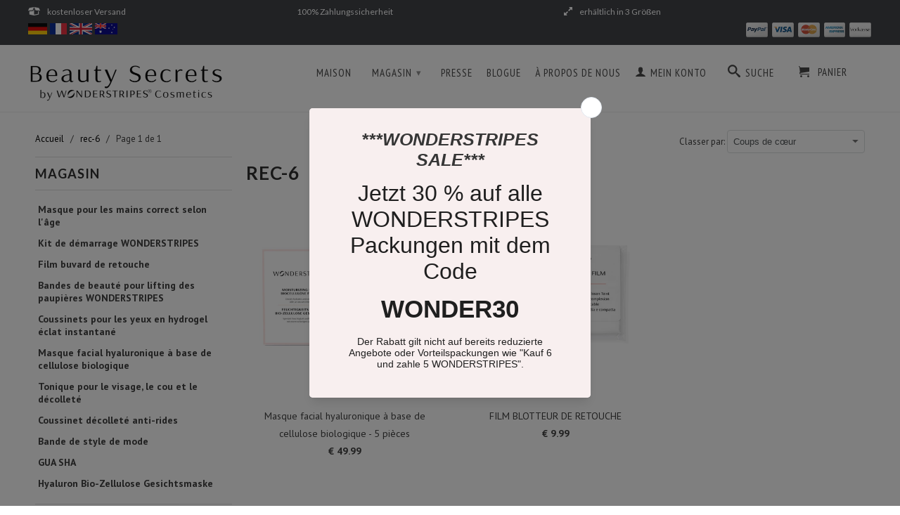

--- FILE ---
content_type: text/html; charset=utf-8
request_url: https://www.wonderstripes.fr/collections/rec-6
body_size: 23480
content:
<!DOCTYPE html>
<!--[if lt IE 7 ]><html class="ie ie6" lang="de"> <![endif]-->
<!--[if IE 7 ]><html class="ie ie7" lang="de"> <![endif]-->
<!--[if IE 8 ]><html class="ie ie8" lang="de"> <![endif]-->
<!--[if (gte IE 9)|!(IE)]><!--><html lang="de"> <!--<![endif]-->
  <head>
    <meta charset="utf-8">
    <meta http-equiv="cleartype" content="on">
    <meta name="robots" content="index,follow">
      
           
    <title>rec-6 - WONDERSTRIPES.de</title>
    
    

    

<meta name="author" content="WONDERSTRIPES.de">
<meta property="og:url" content="https://www.wonderstripes.fr/collections/rec-6">
<meta property="og:site_name" content="WONDERSTRIPES.de">


  <meta property="og:type" content="website">
  <meta property="og:title" content="rec-6">
  
  <meta property="og:image" content="https://cdn.shopify.com/s/files/1/0430/0365/files/logo_fb.png?15388076056917148930">
  <meta property="og:image:secure_url" content="https://cdn.shopify.com/s/files/1/0430/0365/files/logo_fb.png?15388076056917148930">
  






  <meta name="twitter:site" content="@shopify">



    
    

    <!-- Mobile Specific Metas -->
    <meta name="HandheldFriendly" content="True">
    <meta name="MobileOptimized" content="320">
    <meta name="viewport" content="width=device-width, initial-scale=1, maximum-scale=1"> 

    <!-- Stylesheets -->
    <link href="//www.wonderstripes.fr/cdn/shop/t/23/assets/styles.css?v=177356285452863150681750787342" rel="stylesheet" type="text/css" media="all" />
    <!--[if lte IE 9]>
      <link href="//www.wonderstripes.fr/cdn/shop/t/23/assets/ie.css?v=16370617434440559491425470408" rel="stylesheet" type="text/css" media="all" />
    <![endif]-->
    <!--[if lte IE 7]>
      <script src="//www.wonderstripes.fr/cdn/shop/t/23/assets/lte-ie7.js?v=163036231798125265921425470408" type="text/javascript"></script>
    <![endif]-->

    <!-- Icons -->
    <link rel="shortcut icon" type="image/x-icon" href="//www.wonderstripes.fr/cdn/shop/t/23/assets/favicon.png?v=142052200693347236251425985260">
    <link rel="canonical" href="https://www.wonderstripes.fr/collections/rec-6" />

    <!-- Custom Fonts -->
    <link href="//fonts.googleapis.com/css?family=.|Lato:light,normal,bold|Lato:light,normal,bold|PT+Sans+Narrow:light,normal,bold|PT+Sans:light,normal,bold" rel="stylesheet" type="text/css" />
    
    

    <!-- jQuery and jQuery fallback -->
    <script src="//ajax.googleapis.com/ajax/libs/jquery/1.11.1/jquery.min.js"></script>
    <script>window.jQuery || document.write("<script src='//www.wonderstripes.fr/cdn/shop/t/23/assets/jquery.min.js?v=134162713284037891001425470407'>\x3C/script>")</script>
    <script src="//www.wonderstripes.fr/cdn/shop/t/23/assets/app.js?v=102341266647457114561602964546" type="text/javascript"></script>
    
    <script src="//www.wonderstripes.fr/cdn/shopifycloud/storefront/assets/themes_support/option_selection-b017cd28.js" type="text/javascript"></script>        
    <script>window.performance && window.performance.mark && window.performance.mark('shopify.content_for_header.start');</script><meta name="google-site-verification" content="bvIgQ3_7j9HUGKznW7aK7-DjhQ9EPlq4blI7Hr2QqBM">
<meta name="facebook-domain-verification" content="swk1mytwtr6d5bprf2hrhpoyokghfr">
<meta id="shopify-digital-wallet" name="shopify-digital-wallet" content="/4300365/digital_wallets/dialog">
<meta name="shopify-checkout-api-token" content="edd93673f647aaa1c1d6ecafe08c8ab6">
<meta id="in-context-paypal-metadata" data-shop-id="4300365" data-venmo-supported="false" data-environment="production" data-locale="fr_FR" data-paypal-v4="true" data-currency="EUR">
<link rel="alternate" type="application/atom+xml" title="Feed" href="/collections/rec-6.atom" />
<link rel="alternate" hreflang="x-default" href="https://www.wonderstripes.de/collections/rec-6">
<link rel="alternate" hreflang="de" href="https://www.wonderstripes.de/collections/rec-6">
<link rel="alternate" hreflang="en-AC" href="https://www.wonderstripes.com/collections/rec-6">
<link rel="alternate" hreflang="en-AD" href="https://www.wonderstripes.com/collections/rec-6">
<link rel="alternate" hreflang="en-AE" href="https://www.wonderstripes.com/collections/rec-6">
<link rel="alternate" hreflang="en-AF" href="https://www.wonderstripes.com/collections/rec-6">
<link rel="alternate" hreflang="en-AG" href="https://www.wonderstripes.com/collections/rec-6">
<link rel="alternate" hreflang="en-AI" href="https://www.wonderstripes.com/collections/rec-6">
<link rel="alternate" hreflang="en-AL" href="https://www.wonderstripes.com/collections/rec-6">
<link rel="alternate" hreflang="en-AM" href="https://www.wonderstripes.com/collections/rec-6">
<link rel="alternate" hreflang="en-AO" href="https://www.wonderstripes.com/collections/rec-6">
<link rel="alternate" hreflang="en-AR" href="https://www.wonderstripes.com/collections/rec-6">
<link rel="alternate" hreflang="en-AT" href="https://www.wonderstripes.com/collections/rec-6">
<link rel="alternate" hreflang="en-AU" href="https://www.wonderstripes.com/collections/rec-6">
<link rel="alternate" hreflang="en-AW" href="https://www.wonderstripes.com/collections/rec-6">
<link rel="alternate" hreflang="en-AX" href="https://www.wonderstripes.com/collections/rec-6">
<link rel="alternate" hreflang="en-AZ" href="https://www.wonderstripes.com/collections/rec-6">
<link rel="alternate" hreflang="en-BA" href="https://www.wonderstripes.com/collections/rec-6">
<link rel="alternate" hreflang="en-BB" href="https://www.wonderstripes.com/collections/rec-6">
<link rel="alternate" hreflang="en-BD" href="https://www.wonderstripes.com/collections/rec-6">
<link rel="alternate" hreflang="en-BF" href="https://www.wonderstripes.com/collections/rec-6">
<link rel="alternate" hreflang="en-BG" href="https://www.wonderstripes.com/collections/rec-6">
<link rel="alternate" hreflang="en-BH" href="https://www.wonderstripes.com/collections/rec-6">
<link rel="alternate" hreflang="en-BI" href="https://www.wonderstripes.com/collections/rec-6">
<link rel="alternate" hreflang="en-BJ" href="https://www.wonderstripes.com/collections/rec-6">
<link rel="alternate" hreflang="en-BL" href="https://www.wonderstripes.com/collections/rec-6">
<link rel="alternate" hreflang="en-BM" href="https://www.wonderstripes.com/collections/rec-6">
<link rel="alternate" hreflang="en-BN" href="https://www.wonderstripes.com/collections/rec-6">
<link rel="alternate" hreflang="en-BO" href="https://www.wonderstripes.com/collections/rec-6">
<link rel="alternate" hreflang="en-BQ" href="https://www.wonderstripes.com/collections/rec-6">
<link rel="alternate" hreflang="en-BR" href="https://www.wonderstripes.com/collections/rec-6">
<link rel="alternate" hreflang="en-BS" href="https://www.wonderstripes.com/collections/rec-6">
<link rel="alternate" hreflang="en-BT" href="https://www.wonderstripes.com/collections/rec-6">
<link rel="alternate" hreflang="en-BW" href="https://www.wonderstripes.com/collections/rec-6">
<link rel="alternate" hreflang="en-BY" href="https://www.wonderstripes.com/collections/rec-6">
<link rel="alternate" hreflang="en-BZ" href="https://www.wonderstripes.com/collections/rec-6">
<link rel="alternate" hreflang="en-CA" href="https://www.wonderstripes.com/collections/rec-6">
<link rel="alternate" hreflang="en-CC" href="https://www.wonderstripes.com/collections/rec-6">
<link rel="alternate" hreflang="en-CD" href="https://www.wonderstripes.com/collections/rec-6">
<link rel="alternate" hreflang="en-CF" href="https://www.wonderstripes.com/collections/rec-6">
<link rel="alternate" hreflang="en-CG" href="https://www.wonderstripes.com/collections/rec-6">
<link rel="alternate" hreflang="en-CH" href="https://www.wonderstripes.com/collections/rec-6">
<link rel="alternate" hreflang="en-CI" href="https://www.wonderstripes.com/collections/rec-6">
<link rel="alternate" hreflang="en-CK" href="https://www.wonderstripes.com/collections/rec-6">
<link rel="alternate" hreflang="en-CL" href="https://www.wonderstripes.com/collections/rec-6">
<link rel="alternate" hreflang="en-CM" href="https://www.wonderstripes.com/collections/rec-6">
<link rel="alternate" hreflang="en-CN" href="https://www.wonderstripes.com/collections/rec-6">
<link rel="alternate" hreflang="en-CO" href="https://www.wonderstripes.com/collections/rec-6">
<link rel="alternate" hreflang="en-CR" href="https://www.wonderstripes.com/collections/rec-6">
<link rel="alternate" hreflang="en-CV" href="https://www.wonderstripes.com/collections/rec-6">
<link rel="alternate" hreflang="en-CW" href="https://www.wonderstripes.com/collections/rec-6">
<link rel="alternate" hreflang="en-CX" href="https://www.wonderstripes.com/collections/rec-6">
<link rel="alternate" hreflang="en-CY" href="https://www.wonderstripes.com/collections/rec-6">
<link rel="alternate" hreflang="en-CZ" href="https://www.wonderstripes.com/collections/rec-6">
<link rel="alternate" hreflang="en-DJ" href="https://www.wonderstripes.com/collections/rec-6">
<link rel="alternate" hreflang="en-DK" href="https://www.wonderstripes.com/collections/rec-6">
<link rel="alternate" hreflang="en-DM" href="https://www.wonderstripes.com/collections/rec-6">
<link rel="alternate" hreflang="en-DO" href="https://www.wonderstripes.com/collections/rec-6">
<link rel="alternate" hreflang="en-DZ" href="https://www.wonderstripes.com/collections/rec-6">
<link rel="alternate" hreflang="en-EC" href="https://www.wonderstripes.com/collections/rec-6">
<link rel="alternate" hreflang="en-EE" href="https://www.wonderstripes.com/collections/rec-6">
<link rel="alternate" hreflang="en-EG" href="https://www.wonderstripes.com/collections/rec-6">
<link rel="alternate" hreflang="en-EH" href="https://www.wonderstripes.com/collections/rec-6">
<link rel="alternate" hreflang="en-ER" href="https://www.wonderstripes.com/collections/rec-6">
<link rel="alternate" hreflang="en-ES" href="https://www.wonderstripes.com/collections/rec-6">
<link rel="alternate" hreflang="en-ET" href="https://www.wonderstripes.com/collections/rec-6">
<link rel="alternate" hreflang="en-FI" href="https://www.wonderstripes.com/collections/rec-6">
<link rel="alternate" hreflang="en-FJ" href="https://www.wonderstripes.com/collections/rec-6">
<link rel="alternate" hreflang="en-FK" href="https://www.wonderstripes.com/collections/rec-6">
<link rel="alternate" hreflang="en-FO" href="https://www.wonderstripes.com/collections/rec-6">
<link rel="alternate" hreflang="en-GA" href="https://www.wonderstripes.com/collections/rec-6">
<link rel="alternate" hreflang="en-GB" href="https://www.wonderstripes.com/collections/rec-6">
<link rel="alternate" hreflang="en-GD" href="https://www.wonderstripes.com/collections/rec-6">
<link rel="alternate" hreflang="en-GE" href="https://www.wonderstripes.com/collections/rec-6">
<link rel="alternate" hreflang="en-GF" href="https://www.wonderstripes.com/collections/rec-6">
<link rel="alternate" hreflang="en-GG" href="https://www.wonderstripes.com/collections/rec-6">
<link rel="alternate" hreflang="en-GH" href="https://www.wonderstripes.com/collections/rec-6">
<link rel="alternate" hreflang="en-GI" href="https://www.wonderstripes.com/collections/rec-6">
<link rel="alternate" hreflang="en-GL" href="https://www.wonderstripes.com/collections/rec-6">
<link rel="alternate" hreflang="en-GM" href="https://www.wonderstripes.com/collections/rec-6">
<link rel="alternate" hreflang="en-GN" href="https://www.wonderstripes.com/collections/rec-6">
<link rel="alternate" hreflang="en-GP" href="https://www.wonderstripes.com/collections/rec-6">
<link rel="alternate" hreflang="en-GQ" href="https://www.wonderstripes.com/collections/rec-6">
<link rel="alternate" hreflang="en-GR" href="https://www.wonderstripes.com/collections/rec-6">
<link rel="alternate" hreflang="en-GS" href="https://www.wonderstripes.com/collections/rec-6">
<link rel="alternate" hreflang="en-GT" href="https://www.wonderstripes.com/collections/rec-6">
<link rel="alternate" hreflang="en-GW" href="https://www.wonderstripes.com/collections/rec-6">
<link rel="alternate" hreflang="en-GY" href="https://www.wonderstripes.com/collections/rec-6">
<link rel="alternate" hreflang="en-HK" href="https://www.wonderstripes.com/collections/rec-6">
<link rel="alternate" hreflang="en-HN" href="https://www.wonderstripes.com/collections/rec-6">
<link rel="alternate" hreflang="en-HR" href="https://www.wonderstripes.com/collections/rec-6">
<link rel="alternate" hreflang="en-HT" href="https://www.wonderstripes.com/collections/rec-6">
<link rel="alternate" hreflang="en-HU" href="https://www.wonderstripes.com/collections/rec-6">
<link rel="alternate" hreflang="en-ID" href="https://www.wonderstripes.com/collections/rec-6">
<link rel="alternate" hreflang="en-IE" href="https://www.wonderstripes.com/collections/rec-6">
<link rel="alternate" hreflang="en-IL" href="https://www.wonderstripes.com/collections/rec-6">
<link rel="alternate" hreflang="en-IM" href="https://www.wonderstripes.com/collections/rec-6">
<link rel="alternate" hreflang="en-IN" href="https://www.wonderstripes.com/collections/rec-6">
<link rel="alternate" hreflang="en-IO" href="https://www.wonderstripes.com/collections/rec-6">
<link rel="alternate" hreflang="en-IQ" href="https://www.wonderstripes.com/collections/rec-6">
<link rel="alternate" hreflang="en-IS" href="https://www.wonderstripes.com/collections/rec-6">
<link rel="alternate" hreflang="en-JE" href="https://www.wonderstripes.com/collections/rec-6">
<link rel="alternate" hreflang="en-JM" href="https://www.wonderstripes.com/collections/rec-6">
<link rel="alternate" hreflang="en-JO" href="https://www.wonderstripes.com/collections/rec-6">
<link rel="alternate" hreflang="en-JP" href="https://www.wonderstripes.com/collections/rec-6">
<link rel="alternate" hreflang="en-KE" href="https://www.wonderstripes.com/collections/rec-6">
<link rel="alternate" hreflang="en-KG" href="https://www.wonderstripes.com/collections/rec-6">
<link rel="alternate" hreflang="en-KH" href="https://www.wonderstripes.com/collections/rec-6">
<link rel="alternate" hreflang="en-KI" href="https://www.wonderstripes.com/collections/rec-6">
<link rel="alternate" hreflang="en-KM" href="https://www.wonderstripes.com/collections/rec-6">
<link rel="alternate" hreflang="en-KN" href="https://www.wonderstripes.com/collections/rec-6">
<link rel="alternate" hreflang="en-KR" href="https://www.wonderstripes.com/collections/rec-6">
<link rel="alternate" hreflang="en-KW" href="https://www.wonderstripes.com/collections/rec-6">
<link rel="alternate" hreflang="en-KY" href="https://www.wonderstripes.com/collections/rec-6">
<link rel="alternate" hreflang="en-KZ" href="https://www.wonderstripes.com/collections/rec-6">
<link rel="alternate" hreflang="en-LA" href="https://www.wonderstripes.com/collections/rec-6">
<link rel="alternate" hreflang="en-LB" href="https://www.wonderstripes.com/collections/rec-6">
<link rel="alternate" hreflang="en-LC" href="https://www.wonderstripes.com/collections/rec-6">
<link rel="alternate" hreflang="en-LI" href="https://www.wonderstripes.com/collections/rec-6">
<link rel="alternate" hreflang="en-LK" href="https://www.wonderstripes.com/collections/rec-6">
<link rel="alternate" hreflang="en-LR" href="https://www.wonderstripes.com/collections/rec-6">
<link rel="alternate" hreflang="en-LS" href="https://www.wonderstripes.com/collections/rec-6">
<link rel="alternate" hreflang="en-LT" href="https://www.wonderstripes.com/collections/rec-6">
<link rel="alternate" hreflang="en-LU" href="https://www.wonderstripes.com/collections/rec-6">
<link rel="alternate" hreflang="en-LV" href="https://www.wonderstripes.com/collections/rec-6">
<link rel="alternate" hreflang="en-LY" href="https://www.wonderstripes.com/collections/rec-6">
<link rel="alternate" hreflang="en-MA" href="https://www.wonderstripes.com/collections/rec-6">
<link rel="alternate" hreflang="en-MC" href="https://www.wonderstripes.com/collections/rec-6">
<link rel="alternate" hreflang="en-MD" href="https://www.wonderstripes.com/collections/rec-6">
<link rel="alternate" hreflang="en-ME" href="https://www.wonderstripes.com/collections/rec-6">
<link rel="alternate" hreflang="en-MF" href="https://www.wonderstripes.com/collections/rec-6">
<link rel="alternate" hreflang="en-MG" href="https://www.wonderstripes.com/collections/rec-6">
<link rel="alternate" hreflang="en-MK" href="https://www.wonderstripes.com/collections/rec-6">
<link rel="alternate" hreflang="en-ML" href="https://www.wonderstripes.com/collections/rec-6">
<link rel="alternate" hreflang="en-MM" href="https://www.wonderstripes.com/collections/rec-6">
<link rel="alternate" hreflang="en-MN" href="https://www.wonderstripes.com/collections/rec-6">
<link rel="alternate" hreflang="en-MO" href="https://www.wonderstripes.com/collections/rec-6">
<link rel="alternate" hreflang="en-MQ" href="https://www.wonderstripes.com/collections/rec-6">
<link rel="alternate" hreflang="en-MR" href="https://www.wonderstripes.com/collections/rec-6">
<link rel="alternate" hreflang="en-MS" href="https://www.wonderstripes.com/collections/rec-6">
<link rel="alternate" hreflang="en-MT" href="https://www.wonderstripes.com/collections/rec-6">
<link rel="alternate" hreflang="en-MU" href="https://www.wonderstripes.com/collections/rec-6">
<link rel="alternate" hreflang="en-MV" href="https://www.wonderstripes.com/collections/rec-6">
<link rel="alternate" hreflang="en-MW" href="https://www.wonderstripes.com/collections/rec-6">
<link rel="alternate" hreflang="en-MX" href="https://www.wonderstripes.com/collections/rec-6">
<link rel="alternate" hreflang="en-MY" href="https://www.wonderstripes.com/collections/rec-6">
<link rel="alternate" hreflang="en-MZ" href="https://www.wonderstripes.com/collections/rec-6">
<link rel="alternate" hreflang="en-NA" href="https://www.wonderstripes.com/collections/rec-6">
<link rel="alternate" hreflang="en-NC" href="https://www.wonderstripes.com/collections/rec-6">
<link rel="alternate" hreflang="en-NE" href="https://www.wonderstripes.com/collections/rec-6">
<link rel="alternate" hreflang="en-NF" href="https://www.wonderstripes.com/collections/rec-6">
<link rel="alternate" hreflang="en-NG" href="https://www.wonderstripes.com/collections/rec-6">
<link rel="alternate" hreflang="en-NI" href="https://www.wonderstripes.com/collections/rec-6">
<link rel="alternate" hreflang="en-NO" href="https://www.wonderstripes.com/collections/rec-6">
<link rel="alternate" hreflang="en-NP" href="https://www.wonderstripes.com/collections/rec-6">
<link rel="alternate" hreflang="en-NR" href="https://www.wonderstripes.com/collections/rec-6">
<link rel="alternate" hreflang="en-NU" href="https://www.wonderstripes.com/collections/rec-6">
<link rel="alternate" hreflang="en-NZ" href="https://www.wonderstripes.com/collections/rec-6">
<link rel="alternate" hreflang="en-OM" href="https://www.wonderstripes.com/collections/rec-6">
<link rel="alternate" hreflang="en-PA" href="https://www.wonderstripes.com/collections/rec-6">
<link rel="alternate" hreflang="en-PE" href="https://www.wonderstripes.com/collections/rec-6">
<link rel="alternate" hreflang="en-PF" href="https://www.wonderstripes.com/collections/rec-6">
<link rel="alternate" hreflang="en-PG" href="https://www.wonderstripes.com/collections/rec-6">
<link rel="alternate" hreflang="en-PH" href="https://www.wonderstripes.com/collections/rec-6">
<link rel="alternate" hreflang="en-PK" href="https://www.wonderstripes.com/collections/rec-6">
<link rel="alternate" hreflang="en-PL" href="https://www.wonderstripes.com/collections/rec-6">
<link rel="alternate" hreflang="en-PM" href="https://www.wonderstripes.com/collections/rec-6">
<link rel="alternate" hreflang="en-PN" href="https://www.wonderstripes.com/collections/rec-6">
<link rel="alternate" hreflang="en-PS" href="https://www.wonderstripes.com/collections/rec-6">
<link rel="alternate" hreflang="en-PT" href="https://www.wonderstripes.com/collections/rec-6">
<link rel="alternate" hreflang="en-PY" href="https://www.wonderstripes.com/collections/rec-6">
<link rel="alternate" hreflang="en-QA" href="https://www.wonderstripes.com/collections/rec-6">
<link rel="alternate" hreflang="en-RE" href="https://www.wonderstripes.com/collections/rec-6">
<link rel="alternate" hreflang="en-RO" href="https://www.wonderstripes.com/collections/rec-6">
<link rel="alternate" hreflang="en-RS" href="https://www.wonderstripes.com/collections/rec-6">
<link rel="alternate" hreflang="en-RU" href="https://www.wonderstripes.com/collections/rec-6">
<link rel="alternate" hreflang="en-RW" href="https://www.wonderstripes.com/collections/rec-6">
<link rel="alternate" hreflang="en-SA" href="https://www.wonderstripes.com/collections/rec-6">
<link rel="alternate" hreflang="en-SB" href="https://www.wonderstripes.com/collections/rec-6">
<link rel="alternate" hreflang="en-SC" href="https://www.wonderstripes.com/collections/rec-6">
<link rel="alternate" hreflang="en-SD" href="https://www.wonderstripes.com/collections/rec-6">
<link rel="alternate" hreflang="en-SE" href="https://www.wonderstripes.com/collections/rec-6">
<link rel="alternate" hreflang="en-SG" href="https://www.wonderstripes.com/collections/rec-6">
<link rel="alternate" hreflang="en-SH" href="https://www.wonderstripes.com/collections/rec-6">
<link rel="alternate" hreflang="en-SI" href="https://www.wonderstripes.com/collections/rec-6">
<link rel="alternate" hreflang="en-SJ" href="https://www.wonderstripes.com/collections/rec-6">
<link rel="alternate" hreflang="en-SK" href="https://www.wonderstripes.com/collections/rec-6">
<link rel="alternate" hreflang="en-SL" href="https://www.wonderstripes.com/collections/rec-6">
<link rel="alternate" hreflang="en-SM" href="https://www.wonderstripes.com/collections/rec-6">
<link rel="alternate" hreflang="en-SN" href="https://www.wonderstripes.com/collections/rec-6">
<link rel="alternate" hreflang="en-SO" href="https://www.wonderstripes.com/collections/rec-6">
<link rel="alternate" hreflang="en-SR" href="https://www.wonderstripes.com/collections/rec-6">
<link rel="alternate" hreflang="en-SS" href="https://www.wonderstripes.com/collections/rec-6">
<link rel="alternate" hreflang="en-ST" href="https://www.wonderstripes.com/collections/rec-6">
<link rel="alternate" hreflang="en-SV" href="https://www.wonderstripes.com/collections/rec-6">
<link rel="alternate" hreflang="en-SX" href="https://www.wonderstripes.com/collections/rec-6">
<link rel="alternate" hreflang="en-SZ" href="https://www.wonderstripes.com/collections/rec-6">
<link rel="alternate" hreflang="en-TA" href="https://www.wonderstripes.com/collections/rec-6">
<link rel="alternate" hreflang="en-TC" href="https://www.wonderstripes.com/collections/rec-6">
<link rel="alternate" hreflang="en-TD" href="https://www.wonderstripes.com/collections/rec-6">
<link rel="alternate" hreflang="en-TF" href="https://www.wonderstripes.com/collections/rec-6">
<link rel="alternate" hreflang="en-TG" href="https://www.wonderstripes.com/collections/rec-6">
<link rel="alternate" hreflang="en-TH" href="https://www.wonderstripes.com/collections/rec-6">
<link rel="alternate" hreflang="en-TJ" href="https://www.wonderstripes.com/collections/rec-6">
<link rel="alternate" hreflang="en-TK" href="https://www.wonderstripes.com/collections/rec-6">
<link rel="alternate" hreflang="en-TL" href="https://www.wonderstripes.com/collections/rec-6">
<link rel="alternate" hreflang="en-TM" href="https://www.wonderstripes.com/collections/rec-6">
<link rel="alternate" hreflang="en-TN" href="https://www.wonderstripes.com/collections/rec-6">
<link rel="alternate" hreflang="en-TO" href="https://www.wonderstripes.com/collections/rec-6">
<link rel="alternate" hreflang="en-TR" href="https://www.wonderstripes.com/collections/rec-6">
<link rel="alternate" hreflang="en-TT" href="https://www.wonderstripes.com/collections/rec-6">
<link rel="alternate" hreflang="en-TV" href="https://www.wonderstripes.com/collections/rec-6">
<link rel="alternate" hreflang="en-TW" href="https://www.wonderstripes.com/collections/rec-6">
<link rel="alternate" hreflang="en-TZ" href="https://www.wonderstripes.com/collections/rec-6">
<link rel="alternate" hreflang="en-UA" href="https://www.wonderstripes.com/collections/rec-6">
<link rel="alternate" hreflang="en-UG" href="https://www.wonderstripes.com/collections/rec-6">
<link rel="alternate" hreflang="en-UM" href="https://www.wonderstripes.com/collections/rec-6">
<link rel="alternate" hreflang="en-US" href="https://www.wonderstripes.com/collections/rec-6">
<link rel="alternate" hreflang="en-UY" href="https://www.wonderstripes.com/collections/rec-6">
<link rel="alternate" hreflang="en-UZ" href="https://www.wonderstripes.com/collections/rec-6">
<link rel="alternate" hreflang="en-VA" href="https://www.wonderstripes.com/collections/rec-6">
<link rel="alternate" hreflang="en-VC" href="https://www.wonderstripes.com/collections/rec-6">
<link rel="alternate" hreflang="en-VE" href="https://www.wonderstripes.com/collections/rec-6">
<link rel="alternate" hreflang="en-VG" href="https://www.wonderstripes.com/collections/rec-6">
<link rel="alternate" hreflang="en-VN" href="https://www.wonderstripes.com/collections/rec-6">
<link rel="alternate" hreflang="en-VU" href="https://www.wonderstripes.com/collections/rec-6">
<link rel="alternate" hreflang="en-WF" href="https://www.wonderstripes.com/collections/rec-6">
<link rel="alternate" hreflang="en-WS" href="https://www.wonderstripes.com/collections/rec-6">
<link rel="alternate" hreflang="en-XK" href="https://www.wonderstripes.com/collections/rec-6">
<link rel="alternate" hreflang="en-YE" href="https://www.wonderstripes.com/collections/rec-6">
<link rel="alternate" hreflang="en-YT" href="https://www.wonderstripes.com/collections/rec-6">
<link rel="alternate" hreflang="en-ZA" href="https://www.wonderstripes.com/collections/rec-6">
<link rel="alternate" hreflang="en-ZM" href="https://www.wonderstripes.com/collections/rec-6">
<link rel="alternate" hreflang="en-ZW" href="https://www.wonderstripes.com/collections/rec-6">
<link rel="alternate" hreflang="fr-BE" href="https://www.wonderstripes.fr/collections/rec-6">
<link rel="alternate" hreflang="fr-FR" href="https://www.wonderstripes.fr/collections/rec-6">
<link rel="alternate" type="application/json+oembed" href="https://www.wonderstripes.fr/collections/rec-6.oembed">
<script async="async" src="/checkouts/internal/preloads.js?locale=fr-BE"></script>
<script id="shopify-features" type="application/json">{"accessToken":"edd93673f647aaa1c1d6ecafe08c8ab6","betas":["rich-media-storefront-analytics"],"domain":"www.wonderstripes.fr","predictiveSearch":true,"shopId":4300365,"locale":"fr"}</script>
<script>var Shopify = Shopify || {};
Shopify.shop = "wonderstripes-shop.myshopify.com";
Shopify.locale = "fr";
Shopify.currency = {"active":"EUR","rate":"1.0"};
Shopify.country = "BE";
Shopify.theme = {"name":"RETINA","id":10355556,"schema_name":null,"schema_version":null,"theme_store_id":null,"role":"main"};
Shopify.theme.handle = "null";
Shopify.theme.style = {"id":null,"handle":null};
Shopify.cdnHost = "www.wonderstripes.fr/cdn";
Shopify.routes = Shopify.routes || {};
Shopify.routes.root = "/";</script>
<script type="module">!function(o){(o.Shopify=o.Shopify||{}).modules=!0}(window);</script>
<script>!function(o){function n(){var o=[];function n(){o.push(Array.prototype.slice.apply(arguments))}return n.q=o,n}var t=o.Shopify=o.Shopify||{};t.loadFeatures=n(),t.autoloadFeatures=n()}(window);</script>
<script id="shop-js-analytics" type="application/json">{"pageType":"collection"}</script>
<script defer="defer" async type="module" src="//www.wonderstripes.fr/cdn/shopifycloud/shop-js/modules/v2/client.init-shop-cart-sync_BcDpqI9l.fr.esm.js"></script>
<script defer="defer" async type="module" src="//www.wonderstripes.fr/cdn/shopifycloud/shop-js/modules/v2/chunk.common_a1Rf5Dlz.esm.js"></script>
<script defer="defer" async type="module" src="//www.wonderstripes.fr/cdn/shopifycloud/shop-js/modules/v2/chunk.modal_Djra7sW9.esm.js"></script>
<script type="module">
  await import("//www.wonderstripes.fr/cdn/shopifycloud/shop-js/modules/v2/client.init-shop-cart-sync_BcDpqI9l.fr.esm.js");
await import("//www.wonderstripes.fr/cdn/shopifycloud/shop-js/modules/v2/chunk.common_a1Rf5Dlz.esm.js");
await import("//www.wonderstripes.fr/cdn/shopifycloud/shop-js/modules/v2/chunk.modal_Djra7sW9.esm.js");

  window.Shopify.SignInWithShop?.initShopCartSync?.({"fedCMEnabled":true,"windoidEnabled":true});

</script>
<script>(function() {
  var isLoaded = false;
  function asyncLoad() {
    if (isLoaded) return;
    isLoaded = true;
    var urls = ["\/\/shopify.privy.com\/widget.js?shop=wonderstripes-shop.myshopify.com","https:\/\/chimpstatic.com\/mcjs-connected\/js\/users\/0fc4ea34d766386fee906bac6\/e8faacf150fef966db0bf545d.js?shop=wonderstripes-shop.myshopify.com","https:\/\/script.pop-convert.com\/new-micro\/production.pc.min.js?unique_id=wonderstripes-shop.myshopify.com\u0026shop=wonderstripes-shop.myshopify.com","https:\/\/cdn.s3.pop-convert.com\/pcjs.production.min.js?unique_id=wonderstripes-shop.myshopify.com\u0026shop=wonderstripes-shop.myshopify.com"];
    for (var i = 0; i < urls.length; i++) {
      var s = document.createElement('script');
      s.type = 'text/javascript';
      s.async = true;
      s.src = urls[i];
      var x = document.getElementsByTagName('script')[0];
      x.parentNode.insertBefore(s, x);
    }
  };
  if(window.attachEvent) {
    window.attachEvent('onload', asyncLoad);
  } else {
    window.addEventListener('load', asyncLoad, false);
  }
})();</script>
<script id="__st">var __st={"a":4300365,"offset":3600,"reqid":"02e54d9e-59fb-47f9-b12d-a9fe09210a82-1769458960","pageurl":"www.wonderstripes.fr\/collections\/rec-6","u":"6137e5a37323","p":"collection","rtyp":"collection","rid":76961412};</script>
<script>window.ShopifyPaypalV4VisibilityTracking = true;</script>
<script id="captcha-bootstrap">!function(){'use strict';const t='contact',e='account',n='new_comment',o=[[t,t],['blogs',n],['comments',n],[t,'customer']],c=[[e,'customer_login'],[e,'guest_login'],[e,'recover_customer_password'],[e,'create_customer']],r=t=>t.map((([t,e])=>`form[action*='/${t}']:not([data-nocaptcha='true']) input[name='form_type'][value='${e}']`)).join(','),a=t=>()=>t?[...document.querySelectorAll(t)].map((t=>t.form)):[];function s(){const t=[...o],e=r(t);return a(e)}const i='password',u='form_key',d=['recaptcha-v3-token','g-recaptcha-response','h-captcha-response',i],f=()=>{try{return window.sessionStorage}catch{return}},m='__shopify_v',_=t=>t.elements[u];function p(t,e,n=!1){try{const o=window.sessionStorage,c=JSON.parse(o.getItem(e)),{data:r}=function(t){const{data:e,action:n}=t;return t[m]||n?{data:e,action:n}:{data:t,action:n}}(c);for(const[e,n]of Object.entries(r))t.elements[e]&&(t.elements[e].value=n);n&&o.removeItem(e)}catch(o){console.error('form repopulation failed',{error:o})}}const l='form_type',E='cptcha';function T(t){t.dataset[E]=!0}const w=window,h=w.document,L='Shopify',v='ce_forms',y='captcha';let A=!1;((t,e)=>{const n=(g='f06e6c50-85a8-45c8-87d0-21a2b65856fe',I='https://cdn.shopify.com/shopifycloud/storefront-forms-hcaptcha/ce_storefront_forms_captcha_hcaptcha.v1.5.2.iife.js',D={infoText:'Protégé par hCaptcha',privacyText:'Confidentialité',termsText:'Conditions'},(t,e,n)=>{const o=w[L][v],c=o.bindForm;if(c)return c(t,g,e,D).then(n);var r;o.q.push([[t,g,e,D],n]),r=I,A||(h.body.append(Object.assign(h.createElement('script'),{id:'captcha-provider',async:!0,src:r})),A=!0)});var g,I,D;w[L]=w[L]||{},w[L][v]=w[L][v]||{},w[L][v].q=[],w[L][y]=w[L][y]||{},w[L][y].protect=function(t,e){n(t,void 0,e),T(t)},Object.freeze(w[L][y]),function(t,e,n,w,h,L){const[v,y,A,g]=function(t,e,n){const i=e?o:[],u=t?c:[],d=[...i,...u],f=r(d),m=r(i),_=r(d.filter((([t,e])=>n.includes(e))));return[a(f),a(m),a(_),s()]}(w,h,L),I=t=>{const e=t.target;return e instanceof HTMLFormElement?e:e&&e.form},D=t=>v().includes(t);t.addEventListener('submit',(t=>{const e=I(t);if(!e)return;const n=D(e)&&!e.dataset.hcaptchaBound&&!e.dataset.recaptchaBound,o=_(e),c=g().includes(e)&&(!o||!o.value);(n||c)&&t.preventDefault(),c&&!n&&(function(t){try{if(!f())return;!function(t){const e=f();if(!e)return;const n=_(t);if(!n)return;const o=n.value;o&&e.removeItem(o)}(t);const e=Array.from(Array(32),(()=>Math.random().toString(36)[2])).join('');!function(t,e){_(t)||t.append(Object.assign(document.createElement('input'),{type:'hidden',name:u})),t.elements[u].value=e}(t,e),function(t,e){const n=f();if(!n)return;const o=[...t.querySelectorAll(`input[type='${i}']`)].map((({name:t})=>t)),c=[...d,...o],r={};for(const[a,s]of new FormData(t).entries())c.includes(a)||(r[a]=s);n.setItem(e,JSON.stringify({[m]:1,action:t.action,data:r}))}(t,e)}catch(e){console.error('failed to persist form',e)}}(e),e.submit())}));const S=(t,e)=>{t&&!t.dataset[E]&&(n(t,e.some((e=>e===t))),T(t))};for(const o of['focusin','change'])t.addEventListener(o,(t=>{const e=I(t);D(e)&&S(e,y())}));const B=e.get('form_key'),M=e.get(l),P=B&&M;t.addEventListener('DOMContentLoaded',(()=>{const t=y();if(P)for(const e of t)e.elements[l].value===M&&p(e,B);[...new Set([...A(),...v().filter((t=>'true'===t.dataset.shopifyCaptcha))])].forEach((e=>S(e,t)))}))}(h,new URLSearchParams(w.location.search),n,t,e,['guest_login'])})(!0,!0)}();</script>
<script integrity="sha256-4kQ18oKyAcykRKYeNunJcIwy7WH5gtpwJnB7kiuLZ1E=" data-source-attribution="shopify.loadfeatures" defer="defer" src="//www.wonderstripes.fr/cdn/shopifycloud/storefront/assets/storefront/load_feature-a0a9edcb.js" crossorigin="anonymous"></script>
<script data-source-attribution="shopify.dynamic_checkout.dynamic.init">var Shopify=Shopify||{};Shopify.PaymentButton=Shopify.PaymentButton||{isStorefrontPortableWallets:!0,init:function(){window.Shopify.PaymentButton.init=function(){};var t=document.createElement("script");t.src="https://www.wonderstripes.fr/cdn/shopifycloud/portable-wallets/latest/portable-wallets.fr.js",t.type="module",document.head.appendChild(t)}};
</script>
<script data-source-attribution="shopify.dynamic_checkout.buyer_consent">
  function portableWalletsHideBuyerConsent(e){var t=document.getElementById("shopify-buyer-consent"),n=document.getElementById("shopify-subscription-policy-button");t&&n&&(t.classList.add("hidden"),t.setAttribute("aria-hidden","true"),n.removeEventListener("click",e))}function portableWalletsShowBuyerConsent(e){var t=document.getElementById("shopify-buyer-consent"),n=document.getElementById("shopify-subscription-policy-button");t&&n&&(t.classList.remove("hidden"),t.removeAttribute("aria-hidden"),n.addEventListener("click",e))}window.Shopify?.PaymentButton&&(window.Shopify.PaymentButton.hideBuyerConsent=portableWalletsHideBuyerConsent,window.Shopify.PaymentButton.showBuyerConsent=portableWalletsShowBuyerConsent);
</script>
<script data-source-attribution="shopify.dynamic_checkout.cart.bootstrap">document.addEventListener("DOMContentLoaded",(function(){function t(){return document.querySelector("shopify-accelerated-checkout-cart, shopify-accelerated-checkout")}if(t())Shopify.PaymentButton.init();else{new MutationObserver((function(e,n){t()&&(Shopify.PaymentButton.init(),n.disconnect())})).observe(document.body,{childList:!0,subtree:!0})}}));
</script>
<script id='scb4127' type='text/javascript' async='' src='https://www.wonderstripes.fr/cdn/shopifycloud/privacy-banner/storefront-banner.js'></script><link id="shopify-accelerated-checkout-styles" rel="stylesheet" media="screen" href="https://www.wonderstripes.fr/cdn/shopifycloud/portable-wallets/latest/accelerated-checkout-backwards-compat.css" crossorigin="anonymous">
<style id="shopify-accelerated-checkout-cart">
        #shopify-buyer-consent {
  margin-top: 1em;
  display: inline-block;
  width: 100%;
}

#shopify-buyer-consent.hidden {
  display: none;
}

#shopify-subscription-policy-button {
  background: none;
  border: none;
  padding: 0;
  text-decoration: underline;
  font-size: inherit;
  cursor: pointer;
}

#shopify-subscription-policy-button::before {
  box-shadow: none;
}

      </style>

<script>window.performance && window.performance.mark && window.performance.mark('shopify.content_for_header.end');</script>
    <!-- Newsletter -->
      <script>
      var main = function() {
 		 $('.newsletter-button-text').click(function() {
    	 	$('.box_newsletter').animate({
      	 		bottom: "0px"
    	 	}, 700);
     	 
         
         });
        
 		$('.newsletter-button-close').click(function() {
    		$('.box_newsletter').animate({
      			bottom: "-300px"
    		}, 700);
        });
	};
$(document).ready(main);
      
</script>
    
    
    
    
    <!-- Facebook Pixel Code -->

  <link href="https://monorail-edge.shopifysvc.com" rel="dns-prefetch">
<script>(function(){if ("sendBeacon" in navigator && "performance" in window) {try {var session_token_from_headers = performance.getEntriesByType('navigation')[0].serverTiming.find(x => x.name == '_s').description;} catch {var session_token_from_headers = undefined;}var session_cookie_matches = document.cookie.match(/_shopify_s=([^;]*)/);var session_token_from_cookie = session_cookie_matches && session_cookie_matches.length === 2 ? session_cookie_matches[1] : "";var session_token = session_token_from_headers || session_token_from_cookie || "";function handle_abandonment_event(e) {var entries = performance.getEntries().filter(function(entry) {return /monorail-edge.shopifysvc.com/.test(entry.name);});if (!window.abandonment_tracked && entries.length === 0) {window.abandonment_tracked = true;var currentMs = Date.now();var navigation_start = performance.timing.navigationStart;var payload = {shop_id: 4300365,url: window.location.href,navigation_start,duration: currentMs - navigation_start,session_token,page_type: "collection"};window.navigator.sendBeacon("https://monorail-edge.shopifysvc.com/v1/produce", JSON.stringify({schema_id: "online_store_buyer_site_abandonment/1.1",payload: payload,metadata: {event_created_at_ms: currentMs,event_sent_at_ms: currentMs}}));}}window.addEventListener('pagehide', handle_abandonment_event);}}());</script>
<script id="web-pixels-manager-setup">(function e(e,d,r,n,o){if(void 0===o&&(o={}),!Boolean(null===(a=null===(i=window.Shopify)||void 0===i?void 0:i.analytics)||void 0===a?void 0:a.replayQueue)){var i,a;window.Shopify=window.Shopify||{};var t=window.Shopify;t.analytics=t.analytics||{};var s=t.analytics;s.replayQueue=[],s.publish=function(e,d,r){return s.replayQueue.push([e,d,r]),!0};try{self.performance.mark("wpm:start")}catch(e){}var l=function(){var e={modern:/Edge?\/(1{2}[4-9]|1[2-9]\d|[2-9]\d{2}|\d{4,})\.\d+(\.\d+|)|Firefox\/(1{2}[4-9]|1[2-9]\d|[2-9]\d{2}|\d{4,})\.\d+(\.\d+|)|Chrom(ium|e)\/(9{2}|\d{3,})\.\d+(\.\d+|)|(Maci|X1{2}).+ Version\/(15\.\d+|(1[6-9]|[2-9]\d|\d{3,})\.\d+)([,.]\d+|)( \(\w+\)|)( Mobile\/\w+|) Safari\/|Chrome.+OPR\/(9{2}|\d{3,})\.\d+\.\d+|(CPU[ +]OS|iPhone[ +]OS|CPU[ +]iPhone|CPU IPhone OS|CPU iPad OS)[ +]+(15[._]\d+|(1[6-9]|[2-9]\d|\d{3,})[._]\d+)([._]\d+|)|Android:?[ /-](13[3-9]|1[4-9]\d|[2-9]\d{2}|\d{4,})(\.\d+|)(\.\d+|)|Android.+Firefox\/(13[5-9]|1[4-9]\d|[2-9]\d{2}|\d{4,})\.\d+(\.\d+|)|Android.+Chrom(ium|e)\/(13[3-9]|1[4-9]\d|[2-9]\d{2}|\d{4,})\.\d+(\.\d+|)|SamsungBrowser\/([2-9]\d|\d{3,})\.\d+/,legacy:/Edge?\/(1[6-9]|[2-9]\d|\d{3,})\.\d+(\.\d+|)|Firefox\/(5[4-9]|[6-9]\d|\d{3,})\.\d+(\.\d+|)|Chrom(ium|e)\/(5[1-9]|[6-9]\d|\d{3,})\.\d+(\.\d+|)([\d.]+$|.*Safari\/(?![\d.]+ Edge\/[\d.]+$))|(Maci|X1{2}).+ Version\/(10\.\d+|(1[1-9]|[2-9]\d|\d{3,})\.\d+)([,.]\d+|)( \(\w+\)|)( Mobile\/\w+|) Safari\/|Chrome.+OPR\/(3[89]|[4-9]\d|\d{3,})\.\d+\.\d+|(CPU[ +]OS|iPhone[ +]OS|CPU[ +]iPhone|CPU IPhone OS|CPU iPad OS)[ +]+(10[._]\d+|(1[1-9]|[2-9]\d|\d{3,})[._]\d+)([._]\d+|)|Android:?[ /-](13[3-9]|1[4-9]\d|[2-9]\d{2}|\d{4,})(\.\d+|)(\.\d+|)|Mobile Safari.+OPR\/([89]\d|\d{3,})\.\d+\.\d+|Android.+Firefox\/(13[5-9]|1[4-9]\d|[2-9]\d{2}|\d{4,})\.\d+(\.\d+|)|Android.+Chrom(ium|e)\/(13[3-9]|1[4-9]\d|[2-9]\d{2}|\d{4,})\.\d+(\.\d+|)|Android.+(UC? ?Browser|UCWEB|U3)[ /]?(15\.([5-9]|\d{2,})|(1[6-9]|[2-9]\d|\d{3,})\.\d+)\.\d+|SamsungBrowser\/(5\.\d+|([6-9]|\d{2,})\.\d+)|Android.+MQ{2}Browser\/(14(\.(9|\d{2,})|)|(1[5-9]|[2-9]\d|\d{3,})(\.\d+|))(\.\d+|)|K[Aa][Ii]OS\/(3\.\d+|([4-9]|\d{2,})\.\d+)(\.\d+|)/},d=e.modern,r=e.legacy,n=navigator.userAgent;return n.match(d)?"modern":n.match(r)?"legacy":"unknown"}(),u="modern"===l?"modern":"legacy",c=(null!=n?n:{modern:"",legacy:""})[u],f=function(e){return[e.baseUrl,"/wpm","/b",e.hashVersion,"modern"===e.buildTarget?"m":"l",".js"].join("")}({baseUrl:d,hashVersion:r,buildTarget:u}),m=function(e){var d=e.version,r=e.bundleTarget,n=e.surface,o=e.pageUrl,i=e.monorailEndpoint;return{emit:function(e){var a=e.status,t=e.errorMsg,s=(new Date).getTime(),l=JSON.stringify({metadata:{event_sent_at_ms:s},events:[{schema_id:"web_pixels_manager_load/3.1",payload:{version:d,bundle_target:r,page_url:o,status:a,surface:n,error_msg:t},metadata:{event_created_at_ms:s}}]});if(!i)return console&&console.warn&&console.warn("[Web Pixels Manager] No Monorail endpoint provided, skipping logging."),!1;try{return self.navigator.sendBeacon.bind(self.navigator)(i,l)}catch(e){}var u=new XMLHttpRequest;try{return u.open("POST",i,!0),u.setRequestHeader("Content-Type","text/plain"),u.send(l),!0}catch(e){return console&&console.warn&&console.warn("[Web Pixels Manager] Got an unhandled error while logging to Monorail."),!1}}}}({version:r,bundleTarget:l,surface:e.surface,pageUrl:self.location.href,monorailEndpoint:e.monorailEndpoint});try{o.browserTarget=l,function(e){var d=e.src,r=e.async,n=void 0===r||r,o=e.onload,i=e.onerror,a=e.sri,t=e.scriptDataAttributes,s=void 0===t?{}:t,l=document.createElement("script"),u=document.querySelector("head"),c=document.querySelector("body");if(l.async=n,l.src=d,a&&(l.integrity=a,l.crossOrigin="anonymous"),s)for(var f in s)if(Object.prototype.hasOwnProperty.call(s,f))try{l.dataset[f]=s[f]}catch(e){}if(o&&l.addEventListener("load",o),i&&l.addEventListener("error",i),u)u.appendChild(l);else{if(!c)throw new Error("Did not find a head or body element to append the script");c.appendChild(l)}}({src:f,async:!0,onload:function(){if(!function(){var e,d;return Boolean(null===(d=null===(e=window.Shopify)||void 0===e?void 0:e.analytics)||void 0===d?void 0:d.initialized)}()){var d=window.webPixelsManager.init(e)||void 0;if(d){var r=window.Shopify.analytics;r.replayQueue.forEach((function(e){var r=e[0],n=e[1],o=e[2];d.publishCustomEvent(r,n,o)})),r.replayQueue=[],r.publish=d.publishCustomEvent,r.visitor=d.visitor,r.initialized=!0}}},onerror:function(){return m.emit({status:"failed",errorMsg:"".concat(f," has failed to load")})},sri:function(e){var d=/^sha384-[A-Za-z0-9+/=]+$/;return"string"==typeof e&&d.test(e)}(c)?c:"",scriptDataAttributes:o}),m.emit({status:"loading"})}catch(e){m.emit({status:"failed",errorMsg:(null==e?void 0:e.message)||"Unknown error"})}}})({shopId: 4300365,storefrontBaseUrl: "https://www.wonderstripes.de",extensionsBaseUrl: "https://extensions.shopifycdn.com/cdn/shopifycloud/web-pixels-manager",monorailEndpoint: "https://monorail-edge.shopifysvc.com/unstable/produce_batch",surface: "storefront-renderer",enabledBetaFlags: ["2dca8a86"],webPixelsConfigList: [{"id":"2226258186","configuration":"{\"pixel_id\":\"703637555413845\",\"pixel_type\":\"facebook_pixel\"}","eventPayloadVersion":"v1","runtimeContext":"OPEN","scriptVersion":"ca16bc87fe92b6042fbaa3acc2fbdaa6","type":"APP","apiClientId":2329312,"privacyPurposes":["ANALYTICS","MARKETING","SALE_OF_DATA"],"dataSharingAdjustments":{"protectedCustomerApprovalScopes":["read_customer_address","read_customer_email","read_customer_name","read_customer_personal_data","read_customer_phone"]}},{"id":"shopify-app-pixel","configuration":"{}","eventPayloadVersion":"v1","runtimeContext":"STRICT","scriptVersion":"0450","apiClientId":"shopify-pixel","type":"APP","privacyPurposes":["ANALYTICS","MARKETING"]},{"id":"shopify-custom-pixel","eventPayloadVersion":"v1","runtimeContext":"LAX","scriptVersion":"0450","apiClientId":"shopify-pixel","type":"CUSTOM","privacyPurposes":["ANALYTICS","MARKETING"]}],isMerchantRequest: false,initData: {"shop":{"name":"WONDERSTRIPES.de","paymentSettings":{"currencyCode":"EUR"},"myshopifyDomain":"wonderstripes-shop.myshopify.com","countryCode":"DE","storefrontUrl":"https:\/\/www.wonderstripes.fr"},"customer":null,"cart":null,"checkout":null,"productVariants":[],"purchasingCompany":null},},"https://www.wonderstripes.fr/cdn","fcfee988w5aeb613cpc8e4bc33m6693e112",{"modern":"","legacy":""},{"shopId":"4300365","storefrontBaseUrl":"https:\/\/www.wonderstripes.de","extensionBaseUrl":"https:\/\/extensions.shopifycdn.com\/cdn\/shopifycloud\/web-pixels-manager","surface":"storefront-renderer","enabledBetaFlags":"[\"2dca8a86\"]","isMerchantRequest":"false","hashVersion":"fcfee988w5aeb613cpc8e4bc33m6693e112","publish":"custom","events":"[[\"page_viewed\",{}],[\"collection_viewed\",{\"collection\":{\"id\":\"76961412\",\"title\":\"rec-6\",\"productVariants\":[{\"price\":{\"amount\":49.99,\"currencyCode\":\"EUR\"},\"product\":{\"title\":\"Masque facial hyaluronique à base de cellulose biologique - 5 pièces\",\"vendor\":\"WONDERSTRIPES\",\"id\":\"467684420\",\"untranslatedTitle\":\"Masque facial hyaluronique à base de cellulose biologique - 5 pièces\",\"url\":\"\/products\/hyaluron-gesichtsmaske-aus-bio-zellulose-5-stueck\",\"type\":\"\"},\"id\":\"1363360580\",\"image\":{\"src\":\"\/\/www.wonderstripes.fr\/cdn\/shop\/products\/Masken_de_en_rgb_webshop.jpg?v=1510577662\"},\"sku\":\"42295945\",\"title\":\"Default Title\",\"untranslatedTitle\":\"Default Title\"},{\"price\":{\"amount\":9.99,\"currencyCode\":\"EUR\"},\"product\":{\"title\":\"FILM BLOTTEUR DE RETOUCHE\",\"vendor\":\"WONDERSTRIPES.de\",\"id\":\"10586211279\",\"untranslatedTitle\":\"FILM BLOTTEUR DE RETOUCHE\",\"url\":\"\/products\/makeup-touch-up-blotting-film\",\"type\":\"\"},\"id\":\"39050459983\",\"image\":{\"src\":\"\/\/www.wonderstripes.fr\/cdn\/shop\/products\/Blotting_Film_Webshop.jpg?v=1536585412\"},\"sku\":\"42329626\",\"title\":\"Default Title\",\"untranslatedTitle\":\"Default Title\"}]}}]]"});</script><script>
  window.ShopifyAnalytics = window.ShopifyAnalytics || {};
  window.ShopifyAnalytics.meta = window.ShopifyAnalytics.meta || {};
  window.ShopifyAnalytics.meta.currency = 'EUR';
  var meta = {"products":[{"id":467684420,"gid":"gid:\/\/shopify\/Product\/467684420","vendor":"WONDERSTRIPES","type":"","handle":"hyaluron-gesichtsmaske-aus-bio-zellulose-5-stueck","variants":[{"id":1363360580,"price":4999,"name":"Masque facial hyaluronique à base de cellulose biologique - 5 pièces","public_title":null,"sku":"42295945"}],"remote":false},{"id":10586211279,"gid":"gid:\/\/shopify\/Product\/10586211279","vendor":"WONDERSTRIPES.de","type":"","handle":"makeup-touch-up-blotting-film","variants":[{"id":39050459983,"price":999,"name":"FILM BLOTTEUR DE RETOUCHE","public_title":null,"sku":"42329626"}],"remote":false}],"page":{"pageType":"collection","resourceType":"collection","resourceId":76961412,"requestId":"02e54d9e-59fb-47f9-b12d-a9fe09210a82-1769458960"}};
  for (var attr in meta) {
    window.ShopifyAnalytics.meta[attr] = meta[attr];
  }
</script>
<script class="analytics">
  (function () {
    var customDocumentWrite = function(content) {
      var jquery = null;

      if (window.jQuery) {
        jquery = window.jQuery;
      } else if (window.Checkout && window.Checkout.$) {
        jquery = window.Checkout.$;
      }

      if (jquery) {
        jquery('body').append(content);
      }
    };

    var hasLoggedConversion = function(token) {
      if (token) {
        return document.cookie.indexOf('loggedConversion=' + token) !== -1;
      }
      return false;
    }

    var setCookieIfConversion = function(token) {
      if (token) {
        var twoMonthsFromNow = new Date(Date.now());
        twoMonthsFromNow.setMonth(twoMonthsFromNow.getMonth() + 2);

        document.cookie = 'loggedConversion=' + token + '; expires=' + twoMonthsFromNow;
      }
    }

    var trekkie = window.ShopifyAnalytics.lib = window.trekkie = window.trekkie || [];
    if (trekkie.integrations) {
      return;
    }
    trekkie.methods = [
      'identify',
      'page',
      'ready',
      'track',
      'trackForm',
      'trackLink'
    ];
    trekkie.factory = function(method) {
      return function() {
        var args = Array.prototype.slice.call(arguments);
        args.unshift(method);
        trekkie.push(args);
        return trekkie;
      };
    };
    for (var i = 0; i < trekkie.methods.length; i++) {
      var key = trekkie.methods[i];
      trekkie[key] = trekkie.factory(key);
    }
    trekkie.load = function(config) {
      trekkie.config = config || {};
      trekkie.config.initialDocumentCookie = document.cookie;
      var first = document.getElementsByTagName('script')[0];
      var script = document.createElement('script');
      script.type = 'text/javascript';
      script.onerror = function(e) {
        var scriptFallback = document.createElement('script');
        scriptFallback.type = 'text/javascript';
        scriptFallback.onerror = function(error) {
                var Monorail = {
      produce: function produce(monorailDomain, schemaId, payload) {
        var currentMs = new Date().getTime();
        var event = {
          schema_id: schemaId,
          payload: payload,
          metadata: {
            event_created_at_ms: currentMs,
            event_sent_at_ms: currentMs
          }
        };
        return Monorail.sendRequest("https://" + monorailDomain + "/v1/produce", JSON.stringify(event));
      },
      sendRequest: function sendRequest(endpointUrl, payload) {
        // Try the sendBeacon API
        if (window && window.navigator && typeof window.navigator.sendBeacon === 'function' && typeof window.Blob === 'function' && !Monorail.isIos12()) {
          var blobData = new window.Blob([payload], {
            type: 'text/plain'
          });

          if (window.navigator.sendBeacon(endpointUrl, blobData)) {
            return true;
          } // sendBeacon was not successful

        } // XHR beacon

        var xhr = new XMLHttpRequest();

        try {
          xhr.open('POST', endpointUrl);
          xhr.setRequestHeader('Content-Type', 'text/plain');
          xhr.send(payload);
        } catch (e) {
          console.log(e);
        }

        return false;
      },
      isIos12: function isIos12() {
        return window.navigator.userAgent.lastIndexOf('iPhone; CPU iPhone OS 12_') !== -1 || window.navigator.userAgent.lastIndexOf('iPad; CPU OS 12_') !== -1;
      }
    };
    Monorail.produce('monorail-edge.shopifysvc.com',
      'trekkie_storefront_load_errors/1.1',
      {shop_id: 4300365,
      theme_id: 10355556,
      app_name: "storefront",
      context_url: window.location.href,
      source_url: "//www.wonderstripes.fr/cdn/s/trekkie.storefront.a804e9514e4efded663580eddd6991fcc12b5451.min.js"});

        };
        scriptFallback.async = true;
        scriptFallback.src = '//www.wonderstripes.fr/cdn/s/trekkie.storefront.a804e9514e4efded663580eddd6991fcc12b5451.min.js';
        first.parentNode.insertBefore(scriptFallback, first);
      };
      script.async = true;
      script.src = '//www.wonderstripes.fr/cdn/s/trekkie.storefront.a804e9514e4efded663580eddd6991fcc12b5451.min.js';
      first.parentNode.insertBefore(script, first);
    };
    trekkie.load(
      {"Trekkie":{"appName":"storefront","development":false,"defaultAttributes":{"shopId":4300365,"isMerchantRequest":null,"themeId":10355556,"themeCityHash":"7894603282547191908","contentLanguage":"fr","currency":"EUR","eventMetadataId":"79b2b0de-84bb-4d15-ae1d-b75a439da73a"},"isServerSideCookieWritingEnabled":true,"monorailRegion":"shop_domain","enabledBetaFlags":["65f19447"]},"Session Attribution":{},"S2S":{"facebookCapiEnabled":true,"source":"trekkie-storefront-renderer","apiClientId":580111}}
    );

    var loaded = false;
    trekkie.ready(function() {
      if (loaded) return;
      loaded = true;

      window.ShopifyAnalytics.lib = window.trekkie;

      var originalDocumentWrite = document.write;
      document.write = customDocumentWrite;
      try { window.ShopifyAnalytics.merchantGoogleAnalytics.call(this); } catch(error) {};
      document.write = originalDocumentWrite;

      window.ShopifyAnalytics.lib.page(null,{"pageType":"collection","resourceType":"collection","resourceId":76961412,"requestId":"02e54d9e-59fb-47f9-b12d-a9fe09210a82-1769458960","shopifyEmitted":true});

      var match = window.location.pathname.match(/checkouts\/(.+)\/(thank_you|post_purchase)/)
      var token = match? match[1]: undefined;
      if (!hasLoggedConversion(token)) {
        setCookieIfConversion(token);
        window.ShopifyAnalytics.lib.track("Viewed Product Category",{"currency":"EUR","category":"Collection: rec-6","collectionName":"rec-6","collectionId":76961412,"nonInteraction":true},undefined,undefined,{"shopifyEmitted":true});
      }
    });


        var eventsListenerScript = document.createElement('script');
        eventsListenerScript.async = true;
        eventsListenerScript.src = "//www.wonderstripes.fr/cdn/shopifycloud/storefront/assets/shop_events_listener-3da45d37.js";
        document.getElementsByTagName('head')[0].appendChild(eventsListenerScript);

})();</script>
  <script>
  if (!window.ga || (window.ga && typeof window.ga !== 'function')) {
    window.ga = function ga() {
      (window.ga.q = window.ga.q || []).push(arguments);
      if (window.Shopify && window.Shopify.analytics && typeof window.Shopify.analytics.publish === 'function') {
        window.Shopify.analytics.publish("ga_stub_called", {}, {sendTo: "google_osp_migration"});
      }
      console.error("Shopify's Google Analytics stub called with:", Array.from(arguments), "\nSee https://help.shopify.com/manual/promoting-marketing/pixels/pixel-migration#google for more information.");
    };
    if (window.Shopify && window.Shopify.analytics && typeof window.Shopify.analytics.publish === 'function') {
      window.Shopify.analytics.publish("ga_stub_initialized", {}, {sendTo: "google_osp_migration"});
    }
  }
</script>
<script
  defer
  src="https://www.wonderstripes.fr/cdn/shopifycloud/perf-kit/shopify-perf-kit-3.0.4.min.js"
  data-application="storefront-renderer"
  data-shop-id="4300365"
  data-render-region="gcp-us-east1"
  data-page-type="collection"
  data-theme-instance-id="10355556"
  data-theme-name=""
  data-theme-version=""
  data-monorail-region="shop_domain"
  data-resource-timing-sampling-rate="10"
  data-shs="true"
  data-shs-beacon="true"
  data-shs-export-with-fetch="true"
  data-shs-logs-sample-rate="1"
  data-shs-beacon-endpoint="https://www.wonderstripes.fr/api/collect"
></script>
</head>
  <body class="collection">      
      <div id="header" class="mm-fixed-top">
        <a href="#nav" class="icon-menu"> <span>Menu</span></a>
        <ul>
<li style="width:40px; margin-top:0px; margin-right: 115px; list-style-type: none; float:right; padding-right: 0px !important;">
<select id="currencies" class="language" name="currencies" onChange="window.location.href=this.value">
                  <option value="https://www.wonderstripes.de/">DE</option>
                  <option value="https://www.wonderstripes.fr/">FR</option>
                  
                 <option value="https://wonderstripes-au.myshopify.com/">AU</option>
                  <option value="https://www.wonderstripes.com/">ENG</option>
                </select>
</li>
</ul>
        <a href="#cart" class="icon-cart right"> <span>Panier</span></a>
      </div>
      
      <div class="hidden">
        <div id="nav">
          <ul>
            
              
                <li ><a href="/" title="Maison">Maison</a></li>
              
            
              
                <li ><a href="/collections/wonderstripes" title="Magasin">Magasin</a>
                  <ul>
                    
                      
                        <li ><a href="/products/wonderstripes-starter-set-tonic-kombipackung-s-m-l" title="Kit de démarrage WONDERSTRIPES ">Kit de démarrage WONDERSTRIPES </a></li>
                      
                    
                      
                        <li ><a href="/collections/wonderstripes" title="Bandes de beauté pour lifting des paupières WONDERSTRIPES">Bandes de beauté pour lifting des paupières WONDERSTRIPES</a></li>
                      
                    
                      
                        <li ><a href="/collections/blotting-film" title="FILM BLOTTEUR DE RETOUCHE ">FILM BLOTTEUR DE RETOUCHE </a></li>
                      
                    
                      
                        <li ><a href="/collections/maske" title="Masque facial hyaluronique à base de cellulose biologique ">Masque facial hyaluronique à base de cellulose biologique </a></li>
                      
                    
                      
                        <li ><a href="/products/hydrogel-eyepads" title="Coussinets pour les yeux en hydrogel éclat instantané">Coussinets pour les yeux en hydrogel éclat instantané</a></li>
                      
                    
                      
                        <li ><a href="/products/anti-falten-dekollete-pad" title="Coussinet décolleté anti-rides">Coussinet décolleté anti-rides</a></li>
                      
                    
                      
                        <li ><a href="/collections/fashion-styling-tape" title="Bande de style de mode">Bande de style de mode</a></li>
                      
                    
                      
                        <li ><a href="/pages/versandkosteninformationen" title="Informations d'expédition">Informations d'expédition</a></li>
                      
                    
                      
                        <li ><a href="/pages/zahlungsmethoden" title="Modes de paiement">Modes de paiement</a></li>
                      
                    
                      
                        <li ><a href="/pages/kundenfeedback" title="C'est ce que disent nos clients">C'est ce que disent nos clients</a></li>
                      
                    
                      
                        <li ><a href="/collections/gegen-schlupflider" title="Que sont les paupières tombantes ?">Que sont les paupières tombantes ?</a></li>
                      
                    
                  </ul>
                </li>
              
            
              
                <li ><a href="/pages/presse" title="presse">presse</a></li>
              
            
              
                <li ><a href="/blogs/news" title="Blogue">Blogue</a></li>
              
            
              
                <li ><a href="/pages/uber-uns-wonderstripes" title="À propos de nous">À propos de nous</a></li>
              
            
            
              
                <li>
                  <a href="/account/login" id="customer_login_link">Mon compte</a>
                </li>
              
            
          </ul>
        </div> 
          
        <div id="cart">
          <ul>
            <li class="mm-subtitle"><a class="mm-subclose continue" href="#cart">Continuer les achats</a></li>

            
              <li class="Label">Votre panier est vide</li>
            
          </ul>
        </div>
      </div>

      <div class="header mm-fixed-top header_bar">        
        <div class="headerbar">
          <div class="headerwrapper">
            <p><img class="icon" src="https://cdn.shopify.com/s/files/1/0756/5877/t/3/assets/versand.png?14134418786596265307">kostenloser Versand</p>
             <p class="center">100% Zahlungssicherheit</p>
            
            <p align="right"><img class="icon" src="https://cdn.shopify.com/s/files/1/0756/5877/t/3/assets/size.png?13604414903569873125">erhältlich in 3 Größen</p>
            
            <!---
            <p class="righticons">
              <img class="payimg" src="https://cdn.shopify.com/s/files/1/0756/5877/t/3/assets/cc-paypal.png?768408928832384274">
              <img class="payimg" src="https://cdn.shopify.com/s/files/1/0756/5877/t/3/assets/sofort.png?12893754005349864485">
              <img class="payimg" src="https://cdn.shopify.com/s/files/1/0756/5877/t/3/assets/cc-visa.png?768408928832384274">
              <img class="payimg" src="https://cdn.shopify.com/s/files/1/0756/5877/t/3/assets/cc-mastercard.png?768408928832384274">
              <img class="payimg" src="https://cdn.shopify.com/s/files/1/0756/5877/t/3/assets/cc-amex.png?768408928832384274">
              
            </p>
			--->
          </div>
          <!--Flaggen-->
          <div class="headerwrapper_2">
           	<div style="width: 50%; float: left;">
             <p class="country-flags">   
               <a href="https://www.wonderstripes.de"><img src="//www.wonderstripes.fr/cdn/shop/t/23/assets/de.svg?v=44063953993089305561598896564" title="Deutsch" alt="Deutsch"/></a>
               
               <a href="https://www.wonderstripes.fr/"><img src="//www.wonderstripes.fr/cdn/shop/t/23/assets/fr.svg?v=70037394813181257991598896898" title="Français" alt="Français"/></a>
               <a href="https://www.wonderstripes.com/"><img src="//www.wonderstripes.fr/cdn/shop/t/23/assets/gb.svg?v=117067885079939128271598896977" title="English" alt="English"/></a>
               <a href="https://wonderstripes-au.myshopify.com/"><img src="//www.wonderstripes.fr/cdn/shop/t/23/assets/au.svg?v=145894425307572074861598896543" title="Australia" alt="Australia"/></a>
               </p> 
            </div>
            <div style="width: 50%; float: left;">
            <p class="righticons">
              
              	<img class="payimg" src="//www.wonderstripes.fr/cdn/shop/t/23/assets/payment_icon_1.png?v=91422096402933108561505042408" alt="Paypal">
              
              
              
              	<img class="payimg" src="//www.wonderstripes.fr/cdn/shop/t/23/assets/payment_icon_3.png?v=179214967002751507391505042408" alt="Visa">
              
              
              	<img class="payimg" src="//www.wonderstripes.fr/cdn/shop/t/23/assets/payment_icon_4.png?v=104335328099636471021505042484" alt="MasterCard">
              
              
              	<img class="payimg" src="//www.wonderstripes.fr/cdn/shop/t/23/assets/payment_icon_5.png?v=56075403605877869951505042484" alt="American Express">
              
              
              
              	<img class="payimg" src="//www.wonderstripes.fr/cdn/shop/t/23/assets/payment_icon_7.png?v=129910105617254454831505042484" alt="Vorkasse">
              
              
              
                 
            </p>
            </div>
          </div> 
        </div>      
        <div class="container"> 
          <div style="margin-left: 0px !important;" class="four columns logo">
            <a href="https://www.wonderstripes.de" title="WONDERSTRIPES.de">
              
                <img src="//www.wonderstripes.fr/cdn/shop/t/23/assets/logo.png?v=165329391529076638021452171841" alt="WONDERSTRIPES.de" data-src="//www.wonderstripes.fr/cdn/shop/t/23/assets/logo.png?v=165329391529076638021452171841"  />
              
            </a>
          </div>

          <div style="margin-right: 0px !important; margin-left: 30px !important;" class="twelve columns nav mobile_hidden">
            <ul class="menu">
              
                
                  <li><a href="/" title="Maison" class="top-link ">Maison</a></li>
                
              
                

                  
                  
                  
                  

                  <li><a href="/collections/wonderstripes" title="Magasin" class="sub-menu  ">Magasin                     
                    <span class="arrow">▾</span></a> 
                    <div class="dropdown ">
                      <ul>
                        
                        
                        
                          
                          <li><a href="/products/wonderstripes-starter-set-tonic-kombipackung-s-m-l" title="Kit de démarrage WONDERSTRIPES ">Kit de démarrage WONDERSTRIPES </a></li>
                          

                          
                        
                          
                          <li><a href="/collections/wonderstripes" title="Bandes de beauté pour lifting des paupières WONDERSTRIPES">Bandes de beauté pour lifting des paupières WONDERSTRIPES</a></li>
                          

                          
                        
                          
                          <li><a href="/collections/blotting-film" title="FILM BLOTTEUR DE RETOUCHE ">FILM BLOTTEUR DE RETOUCHE </a></li>
                          

                          
                        
                          
                          <li><a href="/collections/maske" title="Masque facial hyaluronique à base de cellulose biologique ">Masque facial hyaluronique à base de cellulose biologique </a></li>
                          

                          
                        
                          
                          <li><a href="/products/hydrogel-eyepads" title="Coussinets pour les yeux en hydrogel éclat instantané">Coussinets pour les yeux en hydrogel éclat instantané</a></li>
                          

                          
                        
                          
                          <li><a href="/products/anti-falten-dekollete-pad" title="Coussinet décolleté anti-rides">Coussinet décolleté anti-rides</a></li>
                          

                          
                        
                          
                          <li><a href="/collections/fashion-styling-tape" title="Bande de style de mode">Bande de style de mode</a></li>
                          

                          
                        
                          
                          <li><a href="/pages/versandkosteninformationen" title="Informations d'expédition">Informations d'expédition</a></li>
                          

                          
                        
                          
                          <li><a href="/pages/zahlungsmethoden" title="Modes de paiement">Modes de paiement</a></li>
                          

                          
                        
                          
                          <li><a href="/pages/kundenfeedback" title="C'est ce que disent nos clients">C'est ce que disent nos clients</a></li>
                          

                          
                        
                          
                          <li><a href="/collections/gegen-schlupflider" title="Que sont les paupières tombantes ?">Que sont les paupières tombantes ?</a></li>
                          

                          
                        
                      </ul>
                    </div>
                  </li>
                
              
                
                  <li><a href="/pages/presse" title="presse" class="top-link ">presse</a></li>
                
              
                
                  <li><a href="/blogs/news" title="Blogue" class="top-link ">Blogue</a></li>
                
              
                
                  <li><a href="/pages/uber-uns-wonderstripes" title="À propos de nous" class="top-link ">À propos de nous</a></li>
                
              
            
              
              
                <li>
                  <a href="/account" title="Mon compte " class="icon-user" > <span>Mein Konto</span></a>
                </li>
              
              
                <li>
                  <a style="font-size:18px;margin-left:10px;" href="/search" title="Recherche" class="icon-search" id="search-toggle"> <span>Suche</span></a>
                </li>
              
              
              <li>
                <a href="#cart" class="icon-cart cart-button"> <span>Panier</span></a>
              </li>
              <li style="padding-right: 0px !important;">
                <select id="currencies" class="language" name="currencies" onChange="window.location.href=this.value">
                  <option value="https://www.wonderstripes.de/">DE</option>
                  <option value="https://www.wonderstripes.fr/">FR</option>
                  
                  <option value="https://wonderstripes.com.au/">AU</option>
                  <option value="https://www.wonderstripes.co.uk/">ENG</option>   
                  
                </select>
              </li>                       
            </ul>
          </div>
        </div>
      </div>


      
        <div class="container main content"> 
      

      

      
        

  <div class="sixteen columns breadcrumb clearfix">
    <div class="eight columns breadcrumb_text alpha">
      <span itemscope itemtype="http://data-vocabulary.org/Breadcrumb"><a href="https://www.wonderstripes.de" title="WONDERSTRIPES.de" itemprop="url"><span itemprop="title">Accueil</span></a></span> 
      &nbsp; / &nbsp;
      <span itemscope itemtype="http://data-vocabulary.org/Breadcrumb"><a href="/collections/rec-6" title="rec-6" itemprop="url"><span itemprop="title">rec-6</span></a></span>       
      
    
            
        &nbsp; / &nbsp; Page 1 de 1
      
    </div>

    
      

     
        <div class="four columns section_select omega offset-by-four">
          <label for="sort-by" class="inline">Classer par: </label> 
          <select id="sort-by">
            <option value="manual">Coups de cœur</option>
            <option value="best-selling">Meilleurs ventes</option>
            <option value="title-ascending">Par ordre alphabétique : A-Z</option>
            <option value="title-descending">Par ordre alphabétique : Z-A</option>
            <option value="price-ascending">Par prix : du moins cher au plus cher</option>
            <option value="price-descending">Par prix : du plus cher au moins cher</option>
            <option value="created-descending">Par date : du plus récent au moins récent</option>
            <option value="created-ascending">Par date : du moins récent au plus récent</option>
          </select>
          <script type="text/javascript">
            // <![CDATA[  
              $('#sort-by')
                .val('manual')
                .bind('change', function() {
                  Shopify.queryParams.sort_by = $(this).val();
                  location.search = $.param(Shopify.queryParams);
              });
            // ]]>
          </script>
        </div>
      
    
  </div>

  
    <div class="sidebar four columns">
  
  
  
    <h4 class="toggle"><span>+</span>Magasin</h4>
    <ul class="blog_list toggle_list">
      
        <li>
          <b> <a  href="/products/age-correct-hand-mask-vorteilspackung-2-x-2-masken" title="Masque pour les mains correct selon l&#39;âge">Masque pour les mains correct selon l'âge</a></b>
          
          
        </li>
      
        <li>
          <b> <a  href="/products/wonderstripes-starter-set-tonic-kombipackung-s-m-l" title="Kit de démarrage WONDERSTRIPES ">Kit de démarrage WONDERSTRIPES </a></b>
          
          
        </li>
      
        <li>
          <b> <a  href="/collections/blotting-film" title="Film buvard de retouche ">Film buvard de retouche </a></b>
          
          
        </li>
      
        <li>
          <b> <a  href="/collections/wonderstripes" title="Bandes de beauté pour lifting des paupières WONDERSTRIPES">Bandes de beauté pour lifting des paupières WONDERSTRIPES</a></b>
          
          
        </li>
      
        <li>
          <b> <a  href="/products/hydrogel-eyepads" title="Coussinets pour les yeux en hydrogel éclat instantané">Coussinets pour les yeux en hydrogel éclat instantané</a></b>
          
          
        </li>
      
        <li>
          <b> <a  href="/collections/maske" title="Masque facial hyaluronique à base de cellulose biologique ">Masque facial hyaluronique à base de cellulose biologique </a></b>
          
          
        </li>
      
        <li>
          <b> <a  href="/products/wonderstripes-tonic" title="Tonique pour le visage, le cou et le décolleté">Tonique pour le visage, le cou et le décolleté</a></b>
          
          
        </li>
      
        <li>
          <b> <a  href="/products/anti-falten-dekollete-pad" title="Coussinet décolleté anti-rides">Coussinet décolleté anti-rides</a></b>
          
          
        </li>
      
        <li>
          <b> <a  href="/collections/fashion-styling-tape" title="Bande de style de mode">Bande de style de mode</a></b>
          
          
        </li>
      
        <li>
          <b> <a  href="/products/gua-sha" title="GUA SHA ">GUA SHA </a></b>
          
          
        </li>
      
        <li>
          <b> <a  href="/products/hyaluron-gesichtsmaske-aus-bio-zellulose" title="Hyaluron Bio-Zellulose Gesichtsmaske ">Hyaluron Bio-Zellulose Gesichtsmaske </a></b>
          
          
        </li>
      
    </ul>
  
  
  
<h4 class="toggle"><span>+</span>infos</h4>
    <ul class="blog_list toggle_list">
      
        <li>
          <b> <a  href="/pages/anwendung" title="Application WONDERSTRIPES">Application WONDERSTRIPES</a></b>
          
          
        </li>
      
        <li>
          <b> <a  href="/pages/videos-vorher-nachher" title="Photos et vidéos ">Photos et vidéos </a></b>
          
          
        </li>
      
        <li>
          <b> <a  href="/pages/faq" title="FAQ - questions fréquemment posées">FAQ - questions fréquemment posées</a></b>
          
          
        </li>
      
        <li>
          <b> <a  href="/pages/versandkosteninformationen" title="Informations d&#39;expédition">Informations d'expédition</a></b>
          
          
        </li>
      
        <li>
          <b> <a  href="/pages/zahlungsmethoden" title="Modes de paiement">Modes de paiement</a></b>
          
          
        </li>
      
    </ul>
  
  
  
  

  

  

  

  
</div>
    <div class="twelve columns">
  

    
      <h1>rec-6</h1>
    

    

    
      
      
      






  
    

      
  <div class="four columns alpha thumbnail even">


  

  <a href="/collections/rec-6/products/hyaluron-gesichtsmaske-aus-bio-zellulose-5-stueck" title="Masque facial hyaluronique à base de cellulose biologique - 5 pièces">
    <div class="relative product_image">
      <img  src="//www.wonderstripes.fr/cdn/shop/t/23/assets/loader.gif?v=38408244440897529091425470408" data-src="//www.wonderstripes.fr/cdn/shop/products/Masken_de_en_rgb_webshop_large.jpg?v=1510577662" data-src-retina="//www.wonderstripes.fr/cdn/shop/products/Masken_de_en_rgb_webshop_grande.jpg?v=1510577662" alt="Masque facial hyaluronique à base de cellulose biologique - 5 pièces" />
      
        
      
      
        <span data-fancybox-href="#product-467684420" class="quick_shop action_button" data-gallery="product-467684420-gallery">
          + Accès rapide
        </span>
      
    </div>

    <div class="info">            
      <span class="title">Masque facial hyaluronique à base de cellulose biologique - 5 pièces</span>
      <span class="price ">
        
          
          &euro; 49.99
        
        
      </span>
    </div>
    
    
      
    
      
    
      
    
      
    
      
    
      
    
      
    
      
    
      
    
      
    
      
    
      
    
      
    
      
    
      
    
      
    
  </a>
</div>


  <div id="product-467684420" class="modal">
    <div class="container section" style="width: inherit">
      
      <div class="eight columns" style="padding-left: 15px">
        

<div class="flexslider product_gallery " id="product-467684420-gallery">
  <ul class="slides">
    
      <li data-thumb="//www.wonderstripes.fr/cdn/shop/products/Masken_de_en_rgb_webshop_grande.jpg?v=1510577662" data-title="Masque facial hyaluronique à base de cellulose biologique - 5 pièces">
        
          <a href="//www.wonderstripes.fr/cdn/shop/products/Masken_de_en_rgb_webshop.jpg?v=1510577662" class="fancybox product-image" data-fancybox-group="467684420" title="Masque facial hyaluronique à base de cellulose biologique - 5 pièces">
            <img src="//www.wonderstripes.fr/cdn/shop/t/23/assets/loader.gif?v=38408244440897529091425470408" data-src="//www.wonderstripes.fr/cdn/shop/products/Masken_de_en_rgb_webshop_grande.jpg?v=1510577662" data-src-retina="//www.wonderstripes.fr/cdn/shop/products/Masken_de_en_rgb_webshop_1024x1024.jpg?v=1510577662" alt="Masque facial hyaluronique à base de cellulose biologique - 5 pièces" data-index="0" data-image-id="1228382306336" data-cloudzoom="zoomImage: '//www.wonderstripes.fr/cdn/shop/products/Masken_de_en_rgb_webshop.jpg?v=1510577662', tintColor: '#ffffff', zoomPosition: 'inside', zoomOffsetX: 0, hoverIntentDelay: 100, touchStartDelay: 250" class="cloudzoom featured_image" />
            
              
                
              
            
          </a>
        
      </li>
    
      <li data-thumb="//www.wonderstripes.fr/cdn/shop/products/WONDERSTRIPES_Maske__webshop_a6c58349-f714-4869-838b-4a432c726e77_grande.jpg?v=1510577662" data-title="Masque facial hyaluronique à base de cellulose biologique - 5 pièces">
        
          <a href="//www.wonderstripes.fr/cdn/shop/products/WONDERSTRIPES_Maske__webshop_a6c58349-f714-4869-838b-4a432c726e77.jpg?v=1510577662" class="fancybox product-image" data-fancybox-group="467684420" title="Masque facial hyaluronique à base de cellulose biologique - 5 pièces">
            <img src="//www.wonderstripes.fr/cdn/shop/t/23/assets/loader.gif?v=38408244440897529091425470408" data-src="//www.wonderstripes.fr/cdn/shop/products/WONDERSTRIPES_Maske__webshop_a6c58349-f714-4869-838b-4a432c726e77_grande.jpg?v=1510577662" data-src-retina="//www.wonderstripes.fr/cdn/shop/products/WONDERSTRIPES_Maske__webshop_a6c58349-f714-4869-838b-4a432c726e77_1024x1024.jpg?v=1510577662" alt="Masque facial hyaluronique à base de cellulose biologique - 5 pièces" data-index="1" data-image-id="1228334301216" data-cloudzoom="zoomImage: '//www.wonderstripes.fr/cdn/shop/products/WONDERSTRIPES_Maske__webshop_a6c58349-f714-4869-838b-4a432c726e77.jpg?v=1510577662', tintColor: '#ffffff', zoomPosition: 'inside', zoomOffsetX: 0, hoverIntentDelay: 100, touchStartDelay: 250" class="cloudzoom " />
            
          </a>
        
      </li>
    
      <li data-thumb="//www.wonderstripes.fr/cdn/shop/products/WONDERSTRIPES_Moisturizing_Booster_Mask_6504c570-e150-42be-b781-00eb0b47896b_grande.jpg?v=1510577662" data-title="Masque facial hyaluronique à base de cellulose biologique - 5 pièces">
        
          <a href="//www.wonderstripes.fr/cdn/shop/products/WONDERSTRIPES_Moisturizing_Booster_Mask_6504c570-e150-42be-b781-00eb0b47896b.jpg?v=1510577662" class="fancybox product-image" data-fancybox-group="467684420" title="Masque facial hyaluronique à base de cellulose biologique - 5 pièces">
            <img src="//www.wonderstripes.fr/cdn/shop/t/23/assets/loader.gif?v=38408244440897529091425470408" data-src="//www.wonderstripes.fr/cdn/shop/products/WONDERSTRIPES_Moisturizing_Booster_Mask_6504c570-e150-42be-b781-00eb0b47896b_grande.jpg?v=1510577662" data-src-retina="//www.wonderstripes.fr/cdn/shop/products/WONDERSTRIPES_Moisturizing_Booster_Mask_6504c570-e150-42be-b781-00eb0b47896b_1024x1024.jpg?v=1510577662" alt="Masque facial hyaluronique à base de cellulose biologique - 5 pièces" data-index="2" data-image-id="2171075076" data-cloudzoom="zoomImage: '//www.wonderstripes.fr/cdn/shop/products/WONDERSTRIPES_Moisturizing_Booster_Mask_6504c570-e150-42be-b781-00eb0b47896b.jpg?v=1510577662', tintColor: '#ffffff', zoomPosition: 'inside', zoomOffsetX: 0, hoverIntentDelay: 100, touchStartDelay: 250" class="cloudzoom " />
            
          </a>
        
      </li>
    
      <li data-thumb="//www.wonderstripes.fr/cdn/shop/products/iStock-Bildnachweis_simarik_517490374_f4ac9f72-85be-4edd-b420-99f06c094844_grande.jpg?v=1510577662" data-title="Masque facial hyaluronique à base de cellulose biologique - 5 pièces">
        
          <a href="//www.wonderstripes.fr/cdn/shop/products/iStock-Bildnachweis_simarik_517490374_f4ac9f72-85be-4edd-b420-99f06c094844.jpg?v=1510577662" class="fancybox product-image" data-fancybox-group="467684420" title="Masque facial hyaluronique à base de cellulose biologique - 5 pièces">
            <img src="//www.wonderstripes.fr/cdn/shop/t/23/assets/loader.gif?v=38408244440897529091425470408" data-src="//www.wonderstripes.fr/cdn/shop/products/iStock-Bildnachweis_simarik_517490374_f4ac9f72-85be-4edd-b420-99f06c094844_grande.jpg?v=1510577662" data-src-retina="//www.wonderstripes.fr/cdn/shop/products/iStock-Bildnachweis_simarik_517490374_f4ac9f72-85be-4edd-b420-99f06c094844_1024x1024.jpg?v=1510577662" alt="Masque facial hyaluronique à base de cellulose biologique - 5 pièces" data-index="3" data-image-id="1311137300512" data-cloudzoom="zoomImage: '//www.wonderstripes.fr/cdn/shop/products/iStock-Bildnachweis_simarik_517490374_f4ac9f72-85be-4edd-b420-99f06c094844.jpg?v=1510577662', tintColor: '#ffffff', zoomPosition: 'inside', zoomOffsetX: 0, hoverIntentDelay: 100, touchStartDelay: 250" class="cloudzoom " />
            
          </a>
        
      </li>
    
      <li data-thumb="//www.wonderstripes.fr/cdn/shop/products/dermatologisch_getestet_2_59f6349f-a923-40e9-8dfc-f2a820ba1418_grande.jpg?v=1510577662" data-title="Masque facial hyaluronique à base de cellulose biologique - 5 pièces">
        
          <a href="//www.wonderstripes.fr/cdn/shop/products/dermatologisch_getestet_2_59f6349f-a923-40e9-8dfc-f2a820ba1418.jpg?v=1510577662" class="fancybox product-image" data-fancybox-group="467684420" title="Masque facial hyaluronique à base de cellulose biologique - 5 pièces">
            <img src="//www.wonderstripes.fr/cdn/shop/t/23/assets/loader.gif?v=38408244440897529091425470408" data-src="//www.wonderstripes.fr/cdn/shop/products/dermatologisch_getestet_2_59f6349f-a923-40e9-8dfc-f2a820ba1418_grande.jpg?v=1510577662" data-src-retina="//www.wonderstripes.fr/cdn/shop/products/dermatologisch_getestet_2_59f6349f-a923-40e9-8dfc-f2a820ba1418_1024x1024.jpg?v=1510577662" alt="Masque facial hyaluronique à base de cellulose biologique - 5 pièces" data-index="4" data-image-id="13331959620" data-cloudzoom="zoomImage: '//www.wonderstripes.fr/cdn/shop/products/dermatologisch_getestet_2_59f6349f-a923-40e9-8dfc-f2a820ba1418.jpg?v=1510577662', tintColor: '#ffffff', zoomPosition: 'inside', zoomOffsetX: 0, hoverIntentDelay: 100, touchStartDelay: 250" class="cloudzoom " />
            
          </a>
        
      </li>
    
      <li data-thumb="//www.wonderstripes.fr/cdn/shop/products/not_animal_teted_9f02dd6e-0ffd-42ff-bc3e-f1f6453591c1_grande.png?v=1510577662" data-title="Masque facial hyaluronique à base de cellulose biologique - 5 pièces">
        
          <a href="//www.wonderstripes.fr/cdn/shop/products/not_animal_teted_9f02dd6e-0ffd-42ff-bc3e-f1f6453591c1.png?v=1510577662" class="fancybox product-image" data-fancybox-group="467684420" title="Masque facial hyaluronique à base de cellulose biologique - 5 pièces">
            <img src="//www.wonderstripes.fr/cdn/shop/t/23/assets/loader.gif?v=38408244440897529091425470408" data-src="//www.wonderstripes.fr/cdn/shop/products/not_animal_teted_9f02dd6e-0ffd-42ff-bc3e-f1f6453591c1_grande.png?v=1510577662" data-src-retina="//www.wonderstripes.fr/cdn/shop/products/not_animal_teted_9f02dd6e-0ffd-42ff-bc3e-f1f6453591c1_1024x1024.png?v=1510577662" alt="Masque facial hyaluronique à base de cellulose biologique - 5 pièces" data-index="5" data-image-id="3457074180" data-cloudzoom="zoomImage: '//www.wonderstripes.fr/cdn/shop/products/not_animal_teted_9f02dd6e-0ffd-42ff-bc3e-f1f6453591c1.png?v=1510577662', tintColor: '#ffffff', zoomPosition: 'inside', zoomOffsetX: 0, hoverIntentDelay: 100, touchStartDelay: 250" class="cloudzoom " />
            
          </a>
        
      </li>
    
  </ul>
</div>
      </div>
      
      <div class="six columns">
        <h3>Masque facial hyaluronique à base de cellulose biologique - 5 pièces</h3>

        <p class="modal_price">
          <span class="sold_out"></span>
          <span class="current_price ">
            &euro; 49.99
          </span>
          <span class="was_price">
            
          </span>
          *
        </p>

        

        
       
        
  <form action="/cart/add" method="post" class="clearfix product_form" data-money-format="&euro; {{amount}}" data-shop-currency="EUR" id="product-form-467684420">
    
    
    
    
      <div class="select">
        <label>Titre:</label>
        <select id="product-select-467684420" name='id'>
          
            <option selected="selected" value="1363360580">Default Title</option>
          
        </select>
      </div>
    
 
    
      <div class="left">
        <label for="quantity">Quantité:</label>
        <input type="number" min="1" size="2" class="quantity" name="quantity" id="quantity" value="1" />
      </div>
    
    <div class="purchase clearfix inline_purchase">
      
      
      
      
      	<input type="submit" name="add" value="Ajouter au panier" class="action_button add_to_cart" />
      
    </div>  
  </form>

  

        <p style="margin: 10px, 0; font-size:12px;" >(*) 19% gesetzliche MwSt. und sonstige Preisbestandteile sind in den angegebenen Preisen enthalten, inkl. <a href="http://www.wonderstripes.de/pages/versandkosteninformationen">Versandkosten</a> innerhalb Europas.<br />Lieferfrist 1-3 Tage</p>
        
          <hr />
          
            <ul class="tabs">

<li> <a class="active" href="#tab1">Description</a>
</li>

<li> <a href="#tab2">Application</a>
</li>

 <li><a href="#tab3">Détails</a></li>


</ul>

<ul class="tabs-content">

<li class="active" id="tab1">

<strong>Le masque visage Booster Hydratant Hyaluronique « Seconde Peau » à base de cellulose biologique<span> </span>donne de l'éclat à votre visage. Le masque visage anti-âge à effet lifting immédiat !</strong><br><br> L’acide hyaluronique miracle de beauté est bien plus qu’un simple hydratant. La peau est littéralement repulpée. En combinaison avec la cellulose organique, le masque fonctionne parfaitement. Les fibres naturelles très fines sont obtenues à partir d'eau de coco naturelle selon un processus biotechnologique et fermentées pour former un tissu semblable à un gel. Cela signifie que notre masque s'adapte aux contours de votre visage comme une seconde peau. La peau est hydratée et lissée de manière optimale, les rides sont comblées et le teint paraît immédiatement jeune et éclatant. 8 ml d'actifs et de nutriments précieux par masque adoucissent le teint pâle et fatigué. Parfait pour une journée bien-être, après de longues nuits et l’urgence beauté : le décalage horaire. Convient à tous les types de peau ! <strong>Retrouvez l'éclat !</strong><br> <br><strong>Astuce : En été, mettez le masque au réfrigérateur, cela apporte un coup de fraîcheur supplémentaire !</strong><br><br> <strong>Acide hyaluronique :</strong> L’acide hyaluronique agit comme un réservoir d’humidité. Les dépôts d'humidité sont reconstitués et les rides peuvent être atténuées, resserrées et lissées de l'intérieur.<br><br> <strong>Collagène :</strong> Composant important du tissu conjonctif, il forme un réseau de fibres qui confèrent à la peau stabilité et élasticité. Avec l’âge (à partir de 25 ans), la synthèse de collagène diminue. Le collagène stimule la synthèse du collagène, augmente l'élasticité et la résilience<br><br> <strong>Aloe Vera :</strong> Rafraîchit, hydrate, apaise les irritations cutanées et soutient le processus de cicatrisation de la peau et des plaies. Contient des vitamines, des acides aminés et des minéraux importants<br><br> <strong>Sans huiles de silicone, huiles minérales, paraffines, parabènes</strong><br><br> <strong>Convient à tous les types de peau. Testé dermatologiquement.<br></strong> <br><strong>Fabriqué en France</strong><br><strong><br></strong>

</li>

<li id="tab2"> Nettoyez et séchez bien votre visage. <br><br><img alt="" src="//cdn.shopify.com/s/files/1/0430/0365/files/WONDERSTRIPES_Face_Mask-01_in_weiss_compact.jpg?15939659060433366454"><img alt="" src="//cdn.shopify.com/s/files/1/0430/0365/files/Illu_Maske-02_compact.jpg?15939659060433366454"><br> Retirez d'abord le film protecteur blanc d'un côté et placez le masque sur votre visage. Décollez ensuite délicatement le deuxième film protecteur bleu de la surface. Le masque s'adapte parfaitement aux contours du visage comme une seconde peau. <br><br><img alt="" src="//cdn.shopify.com/s/files/1/0430/0365/files/Illu_Maske-01_compact.jpg?15939659060433366454"><img src="//cdn.shopify.com/s/files/1/0430/0365/files/Maske-Illustration-eingefa_erbt-04_compact.jpg?5380908571211874299"><br> Laissez le masque agir 20 minutes puis retirez-le. Massez bien l'excédent de sérum sur le visage et le cou (pas besoin de laver le visage) et poursuivez le reste de la routine de maquillage.<br><br> Pour des résultats parfaits, utilisez 1 à 2 fois par semaine.</li>

<li id="tab3">

 <strong>Contenu :</strong> 5 masques à usage unique<br><br> Avec les normes de qualité les plus élevées possibles et dans le respect des directives GMP, des matières premières végétales et biotechnologiques ont été utilisées dans la recette de ce produit.<br> <br><strong>INCI/Ingrédients :</strong> Eau, glycérine, polyacrylate-13, phénoxyéthanol, éthylhexylglycérine, triéthanolamine, polyisobutène, acylates/acrylate d'alkyle en C10-30, polymère croisé, edta disodique, hyaluronate de sodium, polysorbate 20, parfum, isostéarate de sorbitan, gomme de biosaccharide-1, citrique Acide, citrate de sodium, collagène soluble, benzoate de sodium, hexyl cinnamal, hydroxyisohexyl 3-cyclohexène carboxaldéhyde, linalol, poudre de jus de feuille d'Aloe Barbadensis<br><br> <strong>Sans huiles de silicone, huiles minérales, paraffines, parabènes</strong><br><br> Pour usage externe uniquement. Évitez tout contact avec les yeux.<br><br> <strong>Convient à tous les types de peau. Testé dermatologiquement.<br><br></strong> <strong>Fabriqué en France</strong>

</li>


</ul>
          
          <p>
            <a href="/collections/rec-6/products/hyaluron-gesichtsmaske-aus-bio-zellulose-5-stueck" class="view_product_info" title="Masque facial hyaluronique à base de cellulose biologique - 5 pièces">Voir la description complète du produit »</a>
          </p>
        
      </div>
    </div>
  </div>


      
            
      
        
  
  


  
    

      
  <div class="four columns  thumbnail odd">


  

  <a href="/collections/rec-6/products/makeup-touch-up-blotting-film" title="FILM BLOTTEUR DE RETOUCHE">
    <div class="relative product_image">
      <img  src="//www.wonderstripes.fr/cdn/shop/t/23/assets/loader.gif?v=38408244440897529091425470408" data-src="//www.wonderstripes.fr/cdn/shop/products/Blotting_Film_Webshop_large.jpg?v=1536585412" data-src-retina="//www.wonderstripes.fr/cdn/shop/products/Blotting_Film_Webshop_grande.jpg?v=1536585412" alt="FILM BLOTTEUR DE RETOUCHE" />
      
        
      
        
      
        
      
        
      
        
      
        
      
        
      
        
      
        
      
        
      
      
        <span data-fancybox-href="#product-10586211279" class="quick_shop action_button" data-gallery="product-10586211279-gallery">
          + Accès rapide
        </span>
      
    </div>

    <div class="info">            
      <span class="title">FILM BLOTTEUR DE RETOUCHE</span>
      <span class="price ">
        
          
          &euro; 9.99
        
        
      </span>
    </div>
    
    
      
    
      
    
      
    
      
    
      
    
      
    
      
    
      
    
      
    
      
    
      
    
  </a>
</div>


  <div id="product-10586211279" class="modal">
    <div class="container section" style="width: inherit">
      
      <div class="eight columns" style="padding-left: 15px">
        

<div class="flexslider product_gallery " id="product-10586211279-gallery">
  <ul class="slides">
    
      <li data-thumb="//www.wonderstripes.fr/cdn/shop/products/Blotting_Film_Webshop_grande.jpg?v=1536585412" data-title="FILM BLOTTEUR DE RETOUCHE">
        
          <a href="//www.wonderstripes.fr/cdn/shop/products/Blotting_Film_Webshop.jpg?v=1536585412" class="fancybox product-image" data-fancybox-group="10586211279" title="FILM BLOTTEUR DE RETOUCHE">
            <img src="//www.wonderstripes.fr/cdn/shop/t/23/assets/loader.gif?v=38408244440897529091425470408" data-src="//www.wonderstripes.fr/cdn/shop/products/Blotting_Film_Webshop_grande.jpg?v=1536585412" data-src-retina="//www.wonderstripes.fr/cdn/shop/products/Blotting_Film_Webshop_1024x1024.jpg?v=1536585412" alt="FILM BLOTTEUR DE RETOUCHE" data-index="0" data-image-id="3894045868131" data-cloudzoom="zoomImage: '//www.wonderstripes.fr/cdn/shop/products/Blotting_Film_Webshop.jpg?v=1536585412', tintColor: '#ffffff', zoomPosition: 'inside', zoomOffsetX: 0, hoverIntentDelay: 100, touchStartDelay: 250" class="cloudzoom featured_image" />
            
              
                
              
                
              
                
              
                
              
                
              
                
              
                
              
                
              
                
              
                
              
            
          </a>
        
      </li>
    
      <li data-thumb="//www.wonderstripes.fr/cdn/shop/products/WONDERSTRIPES_Makeup_Touch-up_Blotting_Film_engl_dt_web.quadrat_grande.jpg?v=1536585412" data-title="FILM BLOTTEUR DE RETOUCHE">
        
          <a href="//www.wonderstripes.fr/cdn/shop/products/WONDERSTRIPES_Makeup_Touch-up_Blotting_Film_engl_dt_web.quadrat.jpg?v=1536585412" class="fancybox product-image" data-fancybox-group="10586211279" title="FILM BLOTTEUR DE RETOUCHE">
            <img src="//www.wonderstripes.fr/cdn/shop/t/23/assets/loader.gif?v=38408244440897529091425470408" data-src="//www.wonderstripes.fr/cdn/shop/products/WONDERSTRIPES_Makeup_Touch-up_Blotting_Film_engl_dt_web.quadrat_grande.jpg?v=1536585412" data-src-retina="//www.wonderstripes.fr/cdn/shop/products/WONDERSTRIPES_Makeup_Touch-up_Blotting_Film_engl_dt_web.quadrat_1024x1024.jpg?v=1536585412" alt="FILM BLOTTEUR DE RETOUCHE" data-index="1" data-image-id="28252261839" data-cloudzoom="zoomImage: '//www.wonderstripes.fr/cdn/shop/products/WONDERSTRIPES_Makeup_Touch-up_Blotting_Film_engl_dt_web.quadrat.jpg?v=1536585412', tintColor: '#ffffff', zoomPosition: 'inside', zoomOffsetX: 0, hoverIntentDelay: 100, touchStartDelay: 250" class="cloudzoom " />
            
          </a>
        
      </li>
    
      <li data-thumb="//www.wonderstripes.fr/cdn/shop/products/Model_mit_Storer_grande.jpg?v=1536585412" data-title="FILM BLOTTEUR DE RETOUCHE">
        
          <a href="//www.wonderstripes.fr/cdn/shop/products/Model_mit_Storer.jpg?v=1536585412" class="fancybox product-image" data-fancybox-group="10586211279" title="FILM BLOTTEUR DE RETOUCHE">
            <img src="//www.wonderstripes.fr/cdn/shop/t/23/assets/loader.gif?v=38408244440897529091425470408" data-src="//www.wonderstripes.fr/cdn/shop/products/Model_mit_Storer_grande.jpg?v=1536585412" data-src-retina="//www.wonderstripes.fr/cdn/shop/products/Model_mit_Storer_1024x1024.jpg?v=1536585412" alt="FILM BLOTTEUR DE RETOUCHE" data-index="2" data-image-id="27367566159" data-cloudzoom="zoomImage: '//www.wonderstripes.fr/cdn/shop/products/Model_mit_Storer.jpg?v=1536585412', tintColor: '#ffffff', zoomPosition: 'inside', zoomOffsetX: 0, hoverIntentDelay: 100, touchStartDelay: 250" class="cloudzoom " />
            
          </a>
        
      </li>
    
      <li data-thumb="//www.wonderstripes.fr/cdn/shop/products/Vorher_Nachher_Blotting_Film_grande.jpg?v=1536585412" data-title="FILM BLOTTEUR DE RETOUCHE">
        
          <a href="//www.wonderstripes.fr/cdn/shop/products/Vorher_Nachher_Blotting_Film.jpg?v=1536585412" class="fancybox product-image" data-fancybox-group="10586211279" title="FILM BLOTTEUR DE RETOUCHE">
            <img src="//www.wonderstripes.fr/cdn/shop/t/23/assets/loader.gif?v=38408244440897529091425470408" data-src="//www.wonderstripes.fr/cdn/shop/products/Vorher_Nachher_Blotting_Film_grande.jpg?v=1536585412" data-src-retina="//www.wonderstripes.fr/cdn/shop/products/Vorher_Nachher_Blotting_Film_1024x1024.jpg?v=1536585412" alt="FILM BLOTTEUR DE RETOUCHE" data-index="3" data-image-id="25723441423" data-cloudzoom="zoomImage: '//www.wonderstripes.fr/cdn/shop/products/Vorher_Nachher_Blotting_Film.jpg?v=1536585412', tintColor: '#ffffff', zoomPosition: 'inside', zoomOffsetX: 0, hoverIntentDelay: 100, touchStartDelay: 250" class="cloudzoom " />
            
          </a>
        
      </li>
    
      <li data-thumb="//www.wonderstripes.fr/cdn/shop/products/Illus_OilControl_grande.jpg?v=1536585412" data-title="FILM BLOTTEUR DE RETOUCHE">
        
          <a href="//www.wonderstripes.fr/cdn/shop/products/Illus_OilControl.jpg?v=1536585412" class="fancybox product-image" data-fancybox-group="10586211279" title="FILM BLOTTEUR DE RETOUCHE">
            <img src="//www.wonderstripes.fr/cdn/shop/t/23/assets/loader.gif?v=38408244440897529091425470408" data-src="//www.wonderstripes.fr/cdn/shop/products/Illus_OilControl_grande.jpg?v=1536585412" data-src-retina="//www.wonderstripes.fr/cdn/shop/products/Illus_OilControl_1024x1024.jpg?v=1536585412" alt="FILM BLOTTEUR DE RETOUCHE" data-index="4" data-image-id="2655647400035" data-cloudzoom="zoomImage: '//www.wonderstripes.fr/cdn/shop/products/Illus_OilControl.jpg?v=1536585412', tintColor: '#ffffff', zoomPosition: 'inside', zoomOffsetX: 0, hoverIntentDelay: 100, touchStartDelay: 250" class="cloudzoom " />
            
          </a>
        
      </li>
    
  </ul>
</div>
      </div>
      
      <div class="six columns">
        <h3>FILM BLOTTEUR DE RETOUCHE</h3>

        <p class="modal_price">
          <span class="sold_out"></span>
          <span class="current_price ">
            &euro; 9.99
          </span>
          <span class="was_price">
            
          </span>
          *
        </p>

        

        
       
        
  <form action="/cart/add" method="post" class="clearfix product_form" data-money-format="&euro; {{amount}}" data-shop-currency="EUR" id="product-form-10586211279">
    
    
    
    
      <div class="select">
        <label>Titre:</label>
        <select id="product-select-10586211279" name='id'>
          
            <option selected="selected" value="39050459983">Default Title</option>
          
        </select>
      </div>
    
 
    
      <div class="left">
        <label for="quantity">Quantité:</label>
        <input type="number" min="1" size="2" class="quantity" name="quantity" id="quantity" value="1" />
      </div>
    
    <div class="purchase clearfix inline_purchase">
      
      
      
      
      	<input type="submit" name="add" value="Ajouter au panier" class="action_button add_to_cart" />
      
    </div>  
  </form>

  

        <p style="margin: 10px, 0; font-size:12px;" >(*) 19% gesetzliche MwSt. und sonstige Preisbestandteile sind in den angegebenen Preisen enthalten, inkl. <a href="http://www.wonderstripes.de/pages/versandkosteninformationen">Versandkosten</a> innerhalb Europas.<br />Lieferfrist 1-3 Tage</p>
        
          <hr />
          
            <ul class="tabs">

<li> <a class="active" href="#tab1">Description</a>
</li>

<li> <a href="#tab2">Application</a>
</li>

<li> <a href="#tab3">Détails</a>
</li>


</ul>

<ul class="tabs-content">

<li class="active" id="tab1">

<strong>FILM BLOTTEUR DE RETOUCHE</strong><br>
<p> <strong>Des feuilles matifiantes pour un teint naturel &amp; impeccable !</strong></p>

 <p>Les papiers buvards sont des feuilles très fines qui matifient le teint dès leur pose sur le visage. Comme tant de tendances beauté, elles sont originaires d’Asie. Ils sont disponibles dans de nombreux modèles et variantes. Une nouvelle forme est le film buvard. Un microfilm breveté avec de nombreux petits pores invisibles à la surface qui absorbe beaucoup plus efficacement l'huile. Les feuilles soyeuses épousent parfaitement les contours du visage et absorbent le film gras et huileux (sébum) qui se forme sur le visage au cours de la journée, le matifiant sans dessécher la peau. Le teint est à nouveau frais sans appliquer une nouvelle couche de poudre.</p>

<p> Parfait pour une retouche rapide en déplacement !</p>

<ul>

<li> Testé dermatologiquement - convient à tous les types de peau</li>


</ul>

<ul>

<li> Parfait pour les peaux grasses et mixtes</li>

<li> Idéal pour les déplacements</li>

<li> Chaque fois que le colis est ouvert, une feuille est automatiquement tirée vers le haut, vous permettant de récupérer facilement 1 feuille</li>

<li> Fonctionne avec et sans maquillage</li>


</ul>

 <p><strong>Contenu :</strong> 30 papiers dans un format de poche pratique</p>


</li>

<li id="tab2">

 <strong>Application:</strong><br> Application : Placer les papiers sur les zones brillantes du visage comme le front, le nez et le menton et tamponner délicatement. Les feuilles douces et soyeuses absorbent l’excès de sébum et d’huile du visage sans se déchirer. <br><img src="//cdn.shopify.com/s/files/1/0430/0365/files/Anwendung_Blotting_Film_large.jpg?v=1499332559" alt=""><br> Le résultat : une peau magnifiquement mate et d’apparence naturelle !<br><br>

</li>

<li id="tab3">

 <strong>Contenu :</strong> 30 feuilles<br><br> <span><span><strong>Taille:</strong></span></span> 55x85mm<br><br> <strong>INCI :</strong> Polypropylène, Paraffinum liquidum, Diméthyldibenzylidène sorbitol<br><br> Testé dermatologiquement – ​​convient à tous les types de peau<br><br> Fabriqué au Japon<span><span><strong></strong></span></span>

</li>


</ul>
          
          <p>
            <a href="/collections/rec-6/products/makeup-touch-up-blotting-film" class="view_product_info" title="FILM BLOTTEUR DE RETOUCHE">Voir la description complète du produit »</a>
          </p>
        
      </div>
    </div>
  </div>


      
            
      
        
  
  

    

    


  </div>


      

      </div>
     
      <div class="sub-footer">
        <div class="container">

          <div class="four columns">
            
              <h6 class="title">Aide</h6>
              <ul class="footer_menu">
                
                  <li><a href="/pages/faq" title="FAQ - questions fréquemment posées">FAQ - questions fréquemment posées</a></li>
                
                  <li><a href="/collections/gegen-schlupflider" title="Paupières tombantes : qu'est-ce que c'est ?">Paupières tombantes : qu'est-ce que c'est ?</a></li>
                
                  <li><a href="/pages/anwendung" title="Application WONDERSTRIPES">Application WONDERSTRIPES</a></li>
                
                  <li><a href="/pages/videos-vorher-nachher" title="Photos et vidéos">Photos et vidéos</a></li>
                
                  <li><a href="/pages/versandkosteninformationen" title="Informations d'expédition">Informations d'expédition</a></li>
                
                  <li><a href="/pages/zahlungsmethoden" title="Modes de paiement">Modes de paiement</a></li>
                
              </ul>
            
          </div>

          <div class="four columns">
            
              <h6 class="title">Secrets de beauté</h6>
              <ul class="footer_menu">
                
                  <li><a href="/" title="Maison">Maison</a></li>
                
                  <li><a href="/blogs/news" title="Blogue ">Blogue </a></li>
                
                  <li><a href="/pages/kundenfeedback" title="C'est ce que disent nos clients">C'est ce que disent nos clients</a></li>
                
                  <li><a href="/products/wonderstripes-starter-set-tonic-kombipackung-s-m-l" title="Kit de démarrage WONDERSTRIPES ">Kit de démarrage WONDERSTRIPES </a></li>
                
                  <li><a href="/collections/wonderstripes" title="Ruban de beauté WONDERSTRIPES">Ruban de beauté WONDERSTRIPES</a></li>
                
                  <li><a href="/products/wonderstripes-tonic" title="Tonique pour le visage, le cou et le décolleté">Tonique pour le visage, le cou et le décolleté</a></li>
                
                  <li><a href="/collections/maske" title="Masque facial hyaluronique à base de cellulose biologique ">Masque facial hyaluronique à base de cellulose biologique </a></li>
                
                  <li><a href="/products/fashion-tape-by-wonderstripes" title="Bande de style de mode">Bande de style de mode</a></li>
                
                  <li><a href="/products/anti-falten-dekollete-pad" title="Coussinet décolleté anti-rides">Coussinet décolleté anti-rides</a></li>
                
                  <li><a href="/products/hydrogel-eyepads" title="Coussinets pour les yeux en hydrogel éclat instantané">Coussinets pour les yeux en hydrogel éclat instantané</a></li>
                
              </ul>
            
          </div>

          <div class="four columns">
            
              <h6 class="title">contact</h6>
              <ul class="footer_menu">
                
                  <li><a href="/pages/impressum" title="imprimer">imprimer</a></li>
                
                  <li><a href="/pages/widerruf" title="Révocation">Révocation</a></li>
                
                  <li><a href="/pages/datenschutzerklarung" title="Protection des données">Protection des données</a></li>
                
                  <li><a href="/pages/agb" title="Termes et conditions">Termes et conditions</a></li>
                
                  <li><a href="/pages/kontakt" title="contact">contact</a></li>
                
                  <li><a href="/pages/uber-uns-wonderstripes" title="À propos de nous">À propos de nous</a></li>
                
                  <li><a href="/pages/store-locator-1" title="Recherche de magasin">Recherche de magasin</a></li>
                
              </ul>
            
          </div>
          <div class="four columns">
            
              <h6 class="title">Follow us</h6>
            
          

            
            <ul class="social_icons">
              
              
              
                <li><a href="http://www.facebook.com/wonderstripes" title="WONDERSTRIPES.de on Facebook" rel="me" target="_blank" class="icon-facebook"></a></li>
              
              
              
              
              

              
              
              
              
              
              
              
              
              

              
                <li><a href="http://www.instagram.com/wonderstripes_cosmetics" title="WONDERSTRIPES.de on Instagram" rel="me" target="_blank" class="icon-instagram"></a></li>
              

              
            </ul>
             
            
            <img style="max-width: 100px;" src="https://cdn.shopify.com/s/files/1/0430/0365/files/no_animal_testing_110.png?7150629458109609099" alt="No animal testing" />
            
          </div>
        </div>

         <!-- <div class="four columns">
            
              <h6 class="title">Nouveautés et mises à jour</h6>
              <p>Inscrivez-vous pour être informé(e) des soldes, des nouveautés et d&#39;autres évènements</p>
               <div id="box_newsletter"><h5 class="nl-rabatt">10% Rabatt</h5></div>
              <div class="newsletter ">
  <p class="message"></p>
  
    <form action="//wonderstripes.us15.list-manage.com/subscribe/post?u=0fc4ea34d766386fee906bac6&amp;id=f8d22a9370" method="post" name="mc-embedded-subscribe-form" class="contact-form" target="_blank">
      
      <input type="email" value="" name="EMAIL" class="contact_email" placeholder="Saisissez votre adresse e-mail...">
      <input type="submit" value="S&#39;inscrire" class="action_button sign_up" name="subscribe" />
    </form>
  
</div>
            
    
          </div>-->
          <!-- neuer Footer -->
        
        <div class="container">

          <div class="eight columns new_footer_payment">
         
              <h6 class="title"><img style="height:30px; width:30px; margin-right: 10px; margin-bottom: -10px;"  src="https://cdn.shopify.com/s/files/1/0430/0365/t/23/assets/Receive_Cash-50.png?9020285899860754362" />Sicher Bezahlen</h6>
              
              	<img src="//www.wonderstripes.fr/cdn/shop/t/23/assets/payment_icon_1.png?v=91422096402933108561505042408" alt="Paypal">
              
              
              
              	<img src="//www.wonderstripes.fr/cdn/shop/t/23/assets/payment_icon_3.png?v=179214967002751507391505042408" alt="Visa">
              
              
              	<img src="//www.wonderstripes.fr/cdn/shop/t/23/assets/payment_icon_4.png?v=104335328099636471021505042484" alt="MasterCard">
               
              
              	<img src="//www.wonderstripes.fr/cdn/shop/t/23/assets/payment_icon_5.png?v=56075403605877869951505042484" alt="American Express">
              
              
              
              	<img src="//www.wonderstripes.fr/cdn/shop/t/23/assets/payment_icon_7.png?v=129910105617254454831505042484" alt="Vorkasse">
              
              
              
                 
              
            
           
          </div>

          <div class="four columns">
            
              <h6 class="title"><img style="height:30px; width:30px; margin-right: 10px; margin-bottom: -10px;"  src="https://cdn.shopify.com/s/files/1/0430/0365/t/23/assets/Shipped-50.png?9609949177193173148" />Sicherer Versand</h6>
              <img  src="https://cdn.shopify.com/s/files/1/0430/0365/t/23/assets/DP_RGB_265.jpg?5980598510298276952" title="Deutsche Post" alt="Deutsche Post">
			  <img  src="https://cdn.shopify.com/s/files/1/0430/0365/t/23/assets/DHL_rgb_265px.png?2775835562560900924" title="DHL" alt="DHL">
          </div>
          <div class="four columns">
            <h6 class="title"><img style="height:30px; width:30px; margin-right: 10px; margin-bottom: -10px;"  src="https://cdn.shopify.com/s/files/1/0430/0365/t/23/assets/Security_Checked-50.png?9020285899860754362" />Sicher Einkaufen</h6>
         </div>
        </div>
       <!-- Ende neuer Footer --> 

          <div class="sixteen columns mobile_only">
            <p class="mobile_only">
              
            </p>
          </div>
        </div>
        <div class="container">
          <div class="sixteen columns">
            <h6>WONDERSTRIPES Cosmetics for wonderful people</h6>
            <p style="line-height: 100%;">
              Wir alle lieben kleine Beauty-Tricks, um die Natur ein wenig zu &uuml;berlisten und wir wissen, was man mit den richtigen Handgriffen alles erreichen kann. 
            </p><p style="line-height: 100%;">
			Auf unserer Suche nach neuen Geheimnissen und Techniken sind wir unter anderem auf ein Produkt aufmerksam geworden, das sich in Asien bereits gro&szlig;er Beliebtheit erfreut. Dort legen Frauen gro&szlig;en Wert auf runde Augen und greifen deshalb auf kleine Pflaster zur&uuml;ck, die das Augenlid sanft anheben und so das Auge vergr&ouml;&szlig;ern. Wir haben es selber ausprobiert, waren begeistert und von dem Erfolg &uuml;berzeugt: Ein paar kleine Handgriffe und man sieht sofort viel frischer und um Jahre j&uuml;nger aus.
            </p><p style="line-height: 100%;">
              Die Idee zu WONDERSTRIPES war geboren!
           </p><p style="line-height: 100%;">
              Nach ausf&uuml;hrlicher Recherche und Testings ist mit WONDERSTRIPES ein f&uuml;r den europ&auml;ischen Raum perfektes Produkt auf dem Markt, welches vielen Frauen und M&auml;nnern zu einem frischen, strahlenden Blick verhilft – die beste Grundlage einer jungen, charismatischen Ausstrahlung! Mit WONDERSTRIPES kann jede Frau und jeder Mann das Augenlid optisch korrigieren, und dadurch nicht nur frischer und j&uuml;nger aussehen, sondern sich auch so f&uuml;hlen. Zahlreiche Hair &amp; Make up Artisten vertrauen mittlerweile auf WONDERSTRIPES und setzen sie bei ihren Produktionen, Fashionshows, Werbe-Kampagnen, und Fotoshootings ein. Man kann damit eine Augenlid-OP und die damit verbundenen Kosten und Risiken vermeiden, aber die gleiche Wirkung erzielen. Schlupflid ade! Die Stripes sind einfach anzuwenden, man sp&uuml;rt sie nicht auf dem Lid und sie halten den ganzen Tag.
            </p><p style="line-height: 100%;">
             WONDERLASHES - unser Wimpern &amp; Brauen Wachstumsserum f&uuml;r mehr Volumen und F&uuml;lle sorgt f&uuml;r einen wundervollen Augenaufschlag mit volumin&ouml;sen Wimpern und ausdrucksvolle Augenbrauen und ist die perfekte Erg&auml;nzung f&uuml;r ausdrucksstarke Augen!
            </p><p style="line-height: 100%;">
              Unser TONIC ist nicht nur als Vor- und Nachbereitung f&uuml;r die WONDERSTRIPES bestens geeignet, sondern erfrischt Gesicht, Hals und Dekollet&eacute; und spendet viel Feuchtigkeit durch hochwertiges Gurkenextrakt und D-Panthenol.
             </p><p style="line-height: 100%;">
            In der Reihe der feuchtigkeitsspendenden Sch&ouml;nheitstricks darf das Beauty-Wunder Hyaluron nicht fehlen! Somit machten wir uns auf die Suche nach einer wirkungsvollen und unkomplizierten Art der Anwendung – das Ergebnis ist unsere &#8222;Second Skin&#8220; Moisturizing Booster Gesichtsmaske aus Bio-Zellulose f&uuml;r einen tollen Glow!
           </p><p style="line-height: 100%;">
            Uns war es nicht nur wichtig einen strahlenden Teint auf das Gesicht unserer Kunden zu zaubern, wir wollten weitergehen und widmeten uns dem Dekollet&eacute;. Das Anti-Falten Dekollet&eacute; Pad aus Silikon ist ein echtes Geheimnis, das &uuml;ber Nacht einen sofortigen Lifting-Effekt zaubert.
            </p><p style="line-height: 100%;">
            Und unser FASHION-TAPE f&uuml;r perfekt sitzende Outfits sorgt daf&uuml;r, dass unsere Kunden Ihr sch&ouml;nes Dekollet&eacute; mit eleganter Sicherheit pr&auml;sentieren k&ouml;nnen. Durch die kleinen unsichtbaren Klebestreifen geh&ouml;rt das Verrutschen von tiefen Ausschnitten und locker fallender Kleidung der Vergangenheit an.
            </p><p style="line-height: 100%;">
            Jeder hat seine kleinen Geheimnisse - wir m&ouml;chten unsere mit Ihnen teilen!
            </p><p style="line-height: 100%;">
              Alles Liebe,<br>
			  Ihr WONDERSTRIPES-Team
            </p>
            <img style="width:100%;margin-top:40px;margin-bottom:10px;" src="https://cdn.shopify.com/s/files/1/0756/5877/t/3/assets/models.png?15962703200620750768">
          </div>
        </div>
      
   
      <div class="footer">
        <div class="container">
          <div class="ten columns">
            <p class="credits">
              &copy; 2026 WONDERSTRIPES.de.
             <!-- 
                Conçu par <a href="http://outofthesandbox.com/" target="_blank" title="Retina Shopify Theme by Out of the Sandbox">Out of the Sandbox</a>.
              
              <a target="_blank" rel="nofollow" href="https://www.shopify.com/website/templates?utm_campaign=poweredby&amp;utm_medium=shopify&amp;utm_source=onlinestore">Website template by Shopify</a> -->
            
			</p>
          </div>

          <div class="six columns credits_right">
            <div class="payment_methods ">
              
              	<img class="payimg" src="//www.wonderstripes.fr/cdn/shop/t/23/assets/payment_icon_1.png?v=91422096402933108561505042408" alt="Paypal">
              
              
              
              	<img class="payimg" src="//www.wonderstripes.fr/cdn/shop/t/23/assets/payment_icon_3.png?v=179214967002751507391505042408" alt="Visa">
              
              
              	<img class="payimg" src="//www.wonderstripes.fr/cdn/shop/t/23/assets/payment_icon_4.png?v=104335328099636471021505042484" alt="MasterCard">
              
              
              	<img class="payimg" src="//www.wonderstripes.fr/cdn/shop/t/23/assets/payment_icon_5.png?v=56075403605877869951505042484" alt="American Express">
              
              
              
              	<img class="payimg" src="//www.wonderstripes.fr/cdn/shop/t/23/assets/payment_icon_7.png?v=129910105617254454831505042484" alt="Vorkasse">
              
              
              
                 
			   
            </div>
          </div>
        </div>
      </div>
      
      <div id="search">
        <div class="container">
          <div class="ten columns offset-by-three center">
            <div class="right search-close">
                X
            </div>
            <form action="/search">
              
                <input type="hidden" name="type" value="product" />
              
              <span class="icon-search search-submit"></span>
              <input type="text" name="q" placeholder="Rechercher dans WONDERSTRIPES.de..." value="" autocapitalize="off" autocomplete="off" autocorrect="off" />
            </form>
          </div>
        </div>
      </div>
      
    

    


    
    </body>
<!-- GOOGLE ANALYTICS-->
<!--------------------------------------------------
Remarketing-Tags dürfen nicht mit personenbezogenen Daten verknüpft oder auf Seiten platziert werden, die sensiblen Kategorien angehören. Weitere Informationen und Anleitungen zur Einrichtung des Tags erhalten Sie unter: http://google.com/ads/remarketingsetup
--------------------------------------------------->
<script type="text/javascript">
/* <![CDATA[ */
var google_conversion_id = 976980704;
var google_custom_params = window.google_tag_params;
var google_remarketing_only = true;
/* ]]> */
</script>
<script type="text/javascript" src="//www.googleadservices.com/pagead/conversion.js">
</script>
<noscript>
<div style="display:inline;">
<img height="1" width="1" style="border-style:none;" alt="" src="//googleads.g.doubleclick.net/pagead/viewthroughconversion/976980704/?value=0&amp;guid=ON&amp;script=0"/>
</div>
</noscript>
<!-- END GOOGLE ANALYTICS-->  
             
         
</html>            

--- FILE ---
content_type: text/css
request_url: https://www.wonderstripes.fr/cdn/shop/t/23/assets/styles.css?v=177356285452863150681750787342
body_size: 18950
content:
/** Shopify CDN: Minification failed

Line 324:2 Expected identifier but found "*"
Line 3149:21 Expected identifier but found "*"
Line 3160:73 Expected identifier but found "*"
Line 3181:72 Expected identifier but found "*"
Line 4605:0 Expected "}" to go with "{"

**/
/******************************************************************
Theme Name: Retina v2.1
Theme URI: http://themes.shopify.com/themes/retina/styles/austin?ref=out-of-the-sandbox
Author: Out of the Sandbox (http://outofthesandbox.com)
Description: Shopify Theme (http://www.shopify.com/?ref=out-of-the-sandbox)
******************************************************************/
/* Table of Content
==================================================
  #Reset & Basics
  #Basic Styles
  #Typography
  #Links
  #Lists
  #Menu
  #Images
  #Videos
  #Buttons
  #Tabs
  #Forms
  #Tables
  #Misc
  #Site Styles 
  #mmenu
  #FlexSlider 
  #FancyBox
  #Layout
  #Font-Face 
  #Trustbadge 
  #Newsletter */

  
/* #Reset & Basics
================================================== */
  html, body, div, span, applet, object, iframe, h1, h2, h3, h4, h5, h6, p, blockquote, pre, a, abbr, acronym, address, big, cite, code, del, dfn, em, img, ins, kbd, q, s, samp, small, strike, strong, sub, sup, tt, var, b, u, i, center, dl, dt, dd, ol, ul, li, fieldset, form, label, legend, table, caption, tbody, tfoot, thead, tr, th, td, article, aside, canvas, details, embed, figure, figcaption, footer, header, hgroup, menu, nav, output, ruby, section, summary, time, mark, audio, video {
    margin: 0;
    padding: 0;
    border: 0;
    font-size: 100%;
    font: inherit; }
article, aside, details, figcaption, figure, footer, header, hgroup, menu, nav, section {
    display: block; }
body {
    line-height: 1; }
ol, ul {
    list-style: none; }
blockquote, q {
    quotes: none; }
blockquote:before, blockquote:after,
  q:before, q:after {
    content: '';
    content: none; }
table {
    border-collapse: collapse;
    border-spacing: 0; }
  
    
/* #Basic Styles
================================================== */
  body { 
    background-color: #ffffff;
    

    -webkit-font-smoothing: antialiased;
    font-smoothing: antialiased;

    
      font-family: "PT Sans";
      
    font-weight: normal;      
    font-size: 14px; 
    text-transform: none;
    color: #404040;
    line-height: 1.8em;
}
::-moz-selection {
       background-color: #fde8e5;
       color: black;
}
::selection {
  background: #fde8e5;
  color: black;
}
abbr {
  border-bottom: 1px dotted #ededed;
} 
/* #Typography
================================================== */
  .logo {   
    
      font-family: "Lato";
      
    font-weight: normal;      
    font-size: 26px; 
    text-transform: none;
    color: #303030;
    
      line-height: 0;
    
  }
  .logo a, .logo a:hover, .logo a:visited, .logo a:active, .header_bar .logo a, .header_bar .logo a:hover, .header_bar .logo a:visited, .header_bar .logo a:active {
    color: #303030;
  }

  .index .logo a, .index .logo a:hover, .index .logo a:visited, .index .logo a:active {
    color: #ffffff;
  } 
h1, h2, h3, h4, h5, h6, .collection_title, .headline{ 
    
      font-family: "Lato";
      
    font-weight: bold;    
    text-transform: uppercase;
    color: #303030;
    display:block;
    letter-spacing: 1px;
    text-rendering: optimizeLegibility;
 
}
p.subtitle { 
    
      font-family: "Lato";
      
    font-weight: bold;    
    color: #303030;
    display:block;
    letter-spacing: 1px;
    text-rendering: optimizeLegibility;
 
}
h1 a, h2 a, h3 a, h4 a, h5 a, h6 a, .collection_title { font-weight: inherit; }
h1 a, h1 a:visited, .collection_title a, .collection_title a:visited { color: #303030 }
h1 a:hover, h1 a:active, .collection_title a:hover, .collection_title a:active { color: #000000 }
h1, .h1, h1.home, h2.title, .collection_title { font-size: 26px;  line-height: 1.5em; margin: 0 auto 15px; clear:both; font-weight: bold; padding-top: 4px;}
h1.product_name { margin-bottom: 15px; }
h2, .h2 { font-size: 22px; margin-bottom: 1em; line-height: 1.5em }
h3, .h3, h1.blog_title { font-size: 20px; line-height: 35px; margin: 0 auto 15px 0; text-align: left; }
h1.collection_title, div.collection_title { margin-bottom: 0; line-height: 26px; display: inline; }
h1.collection_title_tags, div.collection_title_tags { padding-right: 25px; border-right: solid 1px #ededed; }
h4, .h4, h4.title a, h6.title { 
  font-size: 18px; line-height: 32px; margin: 0 0 1em 0; padding: 0; 

  
    border-top: 1px solid #e0e0e0; 
    border-bottom: 1px solid #e0e0e0; 
  

  padding: 7px 0; color: #303030;
}
h4.title a { border: 0; padding: 0; margin: 0;}
h5, .h5 { font-size: 16px; padding-bottom: 1em; }
h5.sub_title { padding-bottom: 5px; }
h6, .h6, h6.title { font-size: 14px; padding: 5px 0}
.sub-footer h6.title { color: ; }
.subheader { color: #777; }
p { margin: 0 0 15px; font-style: normal; line-height: 1.8em; }
p img { margin: 0; }
em, i { font-style: italic; }
strong, b { font-weight: bold; }
small { font-size: 90%; }
.feature img { position: relative; top: 7px; margin-right: 5px; width: 25px; height: 25px; }
.feature p { font-size: smaller }

/*  Blockquotes  */
  blockquote, blockquote p { font-size: 17px; line-height: 24px; font-style: italic; }
blockquote { margin: 0 0 20px; padding: 9px 20px 0 19px; border-left: 1px solid #ededed; }
blockquote cite { display: block; font-size: 12px; color: #555; }
blockquote cite:before { content: "\2014 \0020"; }
blockquote cite a, blockquote cite a:visited, blockquote cite a:visited { color: #555; }
hr { border: solid #ededed; border-width: 1px 0 0; clear: both; margin: 12px 0; height: 0; }
.quote {
     font-size: 16px;
     line-height: 22px;
     text-align: center;
     margin: 0 0 20px 0;
     font-style: italic;
  }
.featured_text {
  font-size: 22px;
  line-height: 42px;
  text-align: center;
  margin-bottom: 0;
}
div.section.collection_description {
  margin: 0 0 1.5em 0;
}

/* #Links
================================================== */
  a, a:visited { color: #000000; text-decoration: none; outline: 0; -webkit-transition: color .1s linear; -moz-transition: color .1s linear; -o-transition: color .1s linear; -ms-transition: color .1s linear; transition: color .1s linear; }
a:hover, a:focus { color: #858585; }
/* #Lists
================================================== */
  ul, ol { margin-bottom: 20px; }
  ul { list-style: circle outside; }
  ol { list-style: decimal; }
  ul, ol, ul.square, ul.circle, ul.disc { margin-left: 30px; }
  ul.square { list-style: square outside; }
  ul.circle { list-style: circle outside; }
  ul.disc { list-style: disc outside; }
  ul ul, ul ol,
  ol ol, ol ul { margin: 4px 0 5px 30px; font-size: 90%;  }
  ul ul li, ul ol li,
  ol ol li, ol ul li { margin-bottom: 6px; }
  li { line-height: 18px; margin-bottom: 12px; }
  ul.large li { line-height: 21px; }
  ul.none { list-style: none outside; margin-left: 0;}
  ul.border {
    list-style: none outside;
    line-height: 26px;
  }
  ul.border li {
    border-bottom: 1px solid #ededed;
    list-style: none outside none;
    padding: 12px 0;
    margin-bottom: 0;
  }

/* #Menu
================================================== */

.header {
  z-index: 1000;
  width: 100%;
  

  -webkit-transition: background-color 500ms ease;
  -moz-transition: background-color 500ms ease;
  -o-transition: background-color 500ms ease;
  -ms-transition: background-color 500ms ease;
  transition: background-color 500ms ease;
}

.header_bar {
  background-color: #ffffff;
  border-bottom: solid 1px #ededed;
  
    opacity: 0.95;
  
}

.header_bar a, .header_bar a:visited {
  color: #404040 !important;
  text-shadow: none !important;
}
.header div.container {
  padding-bottom: 5px;
  padding-top: 5px;
}
#header {
  display: none;
  background: #f5f5f5;
  border-bottom: 1px solid #ededed;
  color: #404040;
  font-size: 16px;
  font-weight: bold;
  text-align: center;
  line-height: 40px;
  height: 40px;
  padding: 0 50px;
  z-index: 1001;
  width: 100%;
  opacity: 0.95;
  -webkit-box-sizing: border-box;
  -moz-box-sizing: border-box;
  box-sizing: border-box;
}

#header a
{
  color: #303030;
  font-size: 32px;
  display: block;
  height: 40px;
  position: absolute;
  top: 0;
  left: 15px;
  font-size: 25px;
  padding-top: 5px;
}

div#header a span {
  display: inline;
  padding-left: 4px;
  position: relative;
  top: -2px;
}

#header a.right
{
  left: auto;
  right: 15px;
  font-size: 20px;
  padding-top: 8px;
  top: 2px;
}
#header a.icon-menu span {
  top: -4px;
}
.nav {
  text-align:right;
}
.nav ul {
    display: block;
    border: none;
    padding: 0;
    margin: 0;
}
.nav ul li {
    display: inline-block;
    position: relative;
    margin: 0;
    border: 0;
}
.nav ul li {
  *display: inline;
}

.nav ul li a.top-link::after, 
.nav a.icon-user::after,
.nav a.icon-search::after,
.nav ul li a.active::after{
  position: absolute;
  top: 100%;
  left: 0;
  width: 100%;
  height: 4px;
  background-color: #202020;
  content: '';
  opacity: 0;
  -webkit-transition: opacity 0.3s, -webkit-transform 0.3s;
  -moz-transition: opacity 0.3s, -moz-transform 0.3s;
  transition: opacity 0.3s, transform 0.3s;
  -webkit-transform: translateY(10px);
  -moz-transform: translateY(10px);
  transform: translateY(10px);
}
.index .nav ul li a.active::after,
.index .nav ul li a.top-link::after {
  background-color: #202020;
}

.index .header_bar .nav ul li a.active::after,
.index .header_bar .nav ul li a.top-link::after {
 background-color: #404040; 
}

.nav ul li a.top-link:hover::after,
.nav a.icon-user:hover::after,
.nav a.icon-search:hover::after,
.nav ul li a.top-link:focus::after,
.nav ul li a.active::after {
  opacity: 0.8;
  -webkit-transform: translateY(0px);
  -moz-transform: translateY(0px);
  transform: translateY(0px);
}
.nav ul li:hover a.sub-menu::after {
  background-color: transparent;
}
.nav ul li a.sub-menu {
  padding: 10px 8px 10px 8px;
  z-index: 1006;
  border: solid 1px transparent;
  border-bottom: 0;
}

.nav ul li:hover a.sub-menu {
  background-color: #ffffff;
  border: solid 1px #ededed;
  border-bottom: none;
  color: #404040;
}

.nav a, .nav a:visited, .nav a:active, #header a span, .nav a.icon-cart span, .nav a.icon-search span, .nav a.icon-user span, .search-close  {
    
      font-family: "PT Sans Narrow";
      
    font-weight: normal;      
    font-size: 15px; 
    text-transform: uppercase;
    color: #404040;
    position: relative;
    display:block;
    letter-spacing: 1px;
    padding-bottom: 8px;
}

.index .header .nav a {
  /*color: #202020;
  
    text-shadow: 0 1px 1px rgba(0, 0, 0, .4);
  */
}
.index .header .nav a.icon-cart {
  color: #404040;
  text-shadow: none;
}
.index .header .nav a:hover, .index .header .nav a:focus {
  color: #202020;
}
.nav a.icon-cart span, .nav a.icon-search span, .nav a.icon-user span {
  display: inline;
}
.nav ul.search_nav {
  margin-bottom: 5px;
}
.nav ul li a:hover, nav ul li a:focus, .nav a.icon-cart:hover span, .search-close:hover {
  color: #202020 !important;
}

.logo {
  padding: 10px 0;
}  
.nav ul.menu li {
  padding: 10px 8px 10px 8px;
}
.nav ul li .cart-button, input.guest_button, input[type="button"].guest_button {
  font-size: 16px;
  background-color: #ffffff;
  padding: 8px 15px 8px 15px;
  -webkit-border-radius: 4px;
  -khtml-border-radius: 4px;
  -moz-border-radius: 4px;
  -ms-border-radius: 4px;
  -o-border-radius: 4px;
  border-radius: 4px;
}
input[type="submit"].guest_button, input[type="button"].guest_button {
  color: #404040;
  -webkit-box-shadow: none;
  -moz-box-shadow: none;
  box-shadow: none;
}
.nav ul li .cart-button span {
  padding-left: 5px;
  top: -1px;
}

.cart_count {
  position: absolute;
  left: 24px;
  top: 2px;
  background-color: #202020;
  padding: 0 4px;
  border-radius: 4px;
  color: #fff !important;
  font-size: 11px;
  font-family: "Arial","Helvetica",sans-serif;
  font-weight: bold;
  border-bottom: 1px solid #ffffff;
  border-left: 1px solid #ffffff;
  line-height: 15px;
  text-align:center;
}
input[type="submit"].guest_button, input[type="submit"].guest_button:hover {
  background-color: #ffffff;
}

input[type="submit"].guest_button:hover {
  color: #000000;
}


  .nav ul.menu { padding-top: 5px; }


/* sub-levels link */
.menu ul a, .menu li:hover > ul a, .index .header .nav ul.menu ul li a  {
  white-space: nowrap;
  padding: 8px 0 8px 15px;
  background: none;
  text-align: left;
  color: #404040;
}

.index .header .nav ul.menu ul li a.sub-link {
  padding: 5px 0 5px 24px;
}

/* sub-level ul */
.dropdown {
  background-color: #ffffff;
  border: solid 1px #ededed;
  display: none;
  position: absolute;
  /*left: 4px;*/
  top: 49px;
  z-index: 1005;
  min-width: 200px;
}
.dropdown-wide {
  min-width: 400px;
}
.dropdown-wide ul li a {
   word-wrap: break-word;
}
.dropdown a {
  text-shadow: none !important;
}
.nav ul.menu ul {
  width: 49%;
  float:left;
  display: inline;
}

.nav ul.menu ul li {
  display: block;
  text-align:left;
  padding: 0;
  z-index: 1005;
}
.nav ul.menu ul li a {
  border: 0;
}
.nav ul.menu ul li a.sub-link {
  font-weight: normal;
  font-size: 14px; 
  padding: 5px 0 5px 24px;
  text-transform: none;
  display: block;
  width: 100%;
}

/* show dropdown ul on hover */
.menu li:hover > .dropdown {
  display: block;
}

select#currencies {
  padding: 8px 8px 8px 12px;
  border: 0;
  font-size: 15px;
  background-color: #ffffff;
  color: #404040;
  margin-bottom: 0 !important;
  min-width: 65px;
  font-weight: normal;
  font-family: "PT Sans Narrow";
  letter-spacing: 1px;
}

.toggle_menu {
  position: relative;
  overflow: hidden;
  display: none;
  top: -16px;
}

.container div.collection_nav {
  margin-bottom: 1.5em;
}
.collection_menu, .collection_menu li {
  display: inline;
  list-style: none;
  border: none;
  position: relative;
  top: -3px;
  margin: 0;
}
.collection_menu li {
  padding-left: 25px;
}

.sidebar a, .sidebar a:visited {
  display: block;
  color: #404040;
}

.sidebar a:hover, .sidebar a:active {
  color: #202020;
}

.sidebar a {
  position: relative;
  left: -8px;
  padding-left: 8px;
  border-left: solid 4px transparent;
  -webkit-transition : border 200ms ease-out; 
  -moz-transition : border 200ms ease-out;
  -o-transition : border 200ms ease-out;  
}

.sidebar a.active, .sidebar li.active a, .sidebar a:hover {
  border-left: solid 4px #202020;
}

.sidebar li ul {
  margin: 10px 0 8px 14px;
  font-size: 13px; 
}

.sidebar li ul li {
  margin-bottom: 12px;
}

#search { 
  display: none;
  -o-transition-duration: .25s;
  -moz-transition-duration: .25s;
  -webkit-transition-duration: .25s;
  transition-duration: .25s;
  background: #f9f9f9;
  background: rgba(249,249,249,0.95);
  width: 100%;
  height: 100%;
  left: 0;
  top: 0;
  z-index: 900;
  position: fixed;
  text-align: center;
  overflow: hidden;
  -moz-box-sizing: border-box;
  -webkit-box-sizing: border-box;
  box-sizing: border-box;
  -o-transition-property: opacity;
  -moz-transition-property: opacity;
  -webkit-transition-property: opacity;
  transition-property: opacity;
  -o-transition-timing-function: ease-in-out;
  -moz-transition-timing-function: ease-in-out;
  -webkit-transition-timing-function: ease-in-out;
  transition-timing-function: ease-in-out;
  -o-transition-duration: 0s;
  -moz-transition-duration: 0s;
  -webkit-transition-duration: 0s;
  transition-duration: 0s;
  -webkit-backface-visibility: hidden;
  -moz-backface-visibility: hidden;
  -ms-backface-visibility: hidden;
  backface-visibility: hidden;
}

.search-close {
  padding-top: 125px;  
  font-size: 32px;
  cursor: pointer;
  font-family: "HelveticaNeue-Light", "Helvetica Neue Light", "Helvetica Neue", Helvetica, Arial, sans-serif !important;
  font-weight: 300;
}

#search form {
  z-index: 950;
  padding-top: 50px;
  clear:both;
}

#search form input {
  width: 100%;
  -moz-box-sizing: border-box;
  -webkit-box-sizing: border-box;
  box-sizing: border-box;
  border: solid 1px rgb(138, 137, 138);
  padding: 16px 8px;
  font-size: 26px;
}

/* #Images
================================================== */
/*
  The purpose of the below declaration is to make sure images don't 
  exceed the width of columns they are put into when resizing window. 
  Unfortunately, this declaration breaks certain lightbox, slider or other plugins,
  so the best solution is to individually call these properties on images that 
  are children of the grid that you want to resize with grid. 
*/
  .product_row img, .product_image_col img, .article img, .blog_content img, .section img, .thumbnail img, .logo img, .page img, .sidebar img, .cart_image img, .sub-footer img, #target img { 
    max-width: 100%;
    height: auto; }
.zoomImg {
    max-width: inherit !important;
    cursor: pointer;
  } 
  
    
/* #Videos
================================================== */
/*
  For YouTube and Vimeo videos, wrap the embedded code snippet
  in a <div class="video-container"><div> tags to allow it to resize.
  For example:
  <div class="video-container youtube">
    <div>
     <iframe width="853" height="480" src="http://www.youtube.com/embed/mSfXRb4W-R0?rel=0" frameborder="0" allowfullscreen></iframe>
    </div>
  </div>
*/
  .video-container > div { position: relative; }
  .video-container iframe {
    position: absolute;
    top: 0; left: 0;
    width: 100%; height: 100%;
  }

  .vimeo { max-width: 830px; }
  .vimeo > div { padding-top: 56.26506%; }

  .youtube { max-width: 853px; }
  .youtube > div { padding-top: 56.271981%; }

  .slideshow-video-container {
    position: relative;
    padding-bottom: 56.25%;
    padding-top: 25px;
    height: 0;
    overflow: hidden;
  }
  .slideshow-video-container iframe,  
  .slideshow-video-container object,  
  .slideshow-video-container embed {
    position: absolute;
    top: 0;
    left: 0;
    width: 100%;
    height: 100%;
  }
  .video-wrapper {
    width: 600px;
    max-width: 100%;
  }

/* #Buttons
================================================== */
  
a.button, 
  button,
  input[type="submit"],
  input[type="reset"],
  input[type="button"], 
  .action_button, 
  a.action_button, 
  input.action_button[type="submit"], 
  input.action_button[type="button"] {
    background: #393b40;
    color: #ffffff;
    border: 0;
    padding: 10px 20px;
    text-align: center;
    cursor: pointer;
    
      font-family: "PT Sans Narrow";
      
    font-weight: normal;      
    font-size: 16px;
    text-transform: uppercase;
    display: inline-block;
    -webkit-transition: all 200ms ease 0s;
    -moz-transition: all 200ms ease 0s;
    -ms-transition: all 200ms ease 0s;
    -o-transition: all 200ms ease 0s;
    transition: all 200ms ease 0s;
    -webkit-appearance: none;
    -webkit-border-radius: 4px;
    -khtml-border-radius: 4px;
    -moz-border-radius: 4px;
    -ms-border-radius: 4px;
    -o-border-radius: 4px;
    border-radius: 4px;
    -webkit-box-shadow: inset 0 -3px rgba(0,0,0,0.1);
    -moz-box-shadow: inset 0 -3px rgba(0,0,0,0.1);
    box-shadow: inset 0 -3px rgba(0,0,0,0.1);
    -webkit-font-smoothing: antialiased;
    font-smoothing: antialiased;
    -webkit-box-sizing: border-box;
    -moz-box-sizing: border-box;
    box-sizing: border-box;
  }

  a.button:hover, 
  button:hover,
  input[type="submit"]:hover,
  input[type="reset"]:hover,
  input[type="button"]:hover,
  .action_button:hover, 
  input.action_button[type="submit"]:hover, 
  input.action_button[type="button"]:hover {
    background: #25262b;
    -webkit-transition: all 200ms ease 0s;
    -moz-transition: all 200ms ease 0s;
    -ms-transition: all 200ms ease 0s;
    -o-transition: all 200ms ease 0s;
    transition: all 200ms ease 0s;
  }

  a.button:active, 
    button:active,
    input[type="submit"]:active,
    input[type="reset"]:active,
    input[type="button"]:active,
    .action_button:active, 
    input.action_button[type="submit"]:active, 
    input.action_button[type="button"]:active {
      -webkit-box-shadow: inset 0 2px 4px rgba(0,0,0,.15), 0 1px 2px rgba(0,0,0,.05);
      -moz-box-shadow: inset 0 2px 4px rgba(0,0,0,.15), 0 1px 2px rgba(0,0,0,.05);
      box-shadow: inset 0 2px 4px rgba(0,0,0,.15), 0 1px 2px rgba(0,0,0,.05);
  }

  .add_to_cart, #cart_form .add_to_cart, form.product_form input.add_to_cart {
    width: 100%;
    margin-top: 0px;
  }

  #cart a.action_button.edit_cart {
    width:180px;margin-left: 20px;margin-top: 20px; background-color: #444; color: #ffffff; text-align: center; text-indent: 0;
  }

  #cart .action_button {
    width:180px;margin-right: 20px; margin-top: 20px; background-color: #393b40; color: #ffffff; text-align: center; text-indent: 0; padding: 10px;
  }
  .disabled {
    pointer-events: none;
    opacity: 0.5;
  }
  
/* #Tabs
================================================== */
  ul.tabs { 
    display: block;
    margin: 10px 0 10px 0;
    padding: 0;
    border-bottom: solid 1px #ededed;
    border-top: 0;
    list-style: none outside; 
    margin-left: 0;
}
ul.tabs li { 
    display: block;
    width: auto;
    height: 30px;
    padding: 0;
    float: left;
    margin-bottom: 0;
    border: 0;
    list-style: none outside; 
    margin-left: 0;
}
ul.tabs li a { 
    display: block; 
    text-decoration: none;
    width: auto; 
    height: 29px; 
    padding: 0px 15px; 
    line-height: 30px; 
    border-width: 1px 0 0 1px; 
    margin: 0;  
    font-size: 13px; }
ul.tabs li a.active { 
    border: solid 1px #ededed;
    
      background-color: #fde8e5;
      border-bottom: #ffffff;
    
    height: 30px;
    position: relative;
    top: -4px;
    padding-top: 4px;
    border-right-width: 1px;
    margin: 0 -1px 0 0;
    color: #404040;
    -moz-border-radius-topleft: 4px;
    -webkit-border-top-left-radius: 4px;
    border-top-left-radius: 4px;
    -moz-border-radius-topright: 4px;
    -webkit-border-top-right-radius: 4px;
    border-top-right-radius: 4px; }
ul.tabs li:first-child a {
    -moz-border-radius-topleft: 4px;
    -webkit-border-top-left-radius: 4px;
    border-top-left-radius: 4px; }
ul.tabs li:last-child a {
    border-width: 1px 1px 0 1px;
    -moz-border-radius-topright: 4px;
    -webkit-border-top-right-radius: 4px;
    border-top-right-radius: 4px; }
ul.tabs-content { margin: 0; display: block; border: 0;}
ul.tabs-content > li { display:none; border: 0;}
ul.tabs-content > li.active { display: block; border: 0;}
  
  /* Clearfixing tabs for beautiful stacking */
  ul.tabs:before,
  ul.tabs:after {
    content: '\0020';
    display: block;
    overflow: hidden;
    visibility: hidden;
    width: 0;
    height: 0; }
ul.tabs:after {
    clear: both; }
ul.tabs {
    zoom: 1; }
    
/* #Forms
================================================== */
  form { 
    margin-bottom: 20px; }
fieldset { 
    margin-bottom: 20px; }
input[type="text"], 
  input[type="number"],
  input[type="password"],
  input[type="email"],
  textarea, 
  select {
    -webkit-box-sizing: border-box;
    -moz-box-sizing: border-box;
    box-sizing: border-box;
    border: 1px solid #dce0e0;
    padding: 11px 10px;
    outline: none;
    -moz-border-radius: 4px;
    -webkit-border-radius: 4px;
    border-radius: 4px;
    font: 13px "HelveticaNeue-Light", "Helvetica Neue Light", "Helvetica Neue", Helvetica, Arial, sans-serif;
    color: #565a5c;
    width: 100%;
    margin: 0;
    max-width: 100%;
    display: block;
    margin-bottom: 15px;
    background: #fff; 
    transition: border-color 0.2s linear, box-shadow 0.2s ease;
    -webkit-transition: border-color 0.2s linear, box-shadow 0.2s ease;
    -webkit-appearance: none;
    -moz-appearance: none;
    -ms-appearance: none; 
    appearance: none;}
select {  
    background: #fff url(//www.wonderstripes.de/cdn/shop/t/23/assets/select.png?v=175701240018354382511425470409) no-repeat right center;
    cursor: pointer;
    padding: 8px 2em 8px 8px;
    -webkit-padding-end: 30px; 
    background-size: 17px 5px; 
    -moz-appearance: none;
    text-indent: 0.01px;
    text-overflow: '';    
}
select::-ms-expand {
  display: none;
}
@-moz-document url-prefix() {
  select {
    background-image: none;
  }
}
input[type="number"] {
  padding: 5px;
}
input[type="text"]:focus,
  input[type="number"]:focus,
  input[type="password"]:focus,
  input[type="email"]:focus, 
  textarea:focus,
  select:focus {
    border-color: rgb(138, 137, 138);
    color: #333;
}
label,
  legend { 
    display: block;
    font-weight: normal;
    margin-bottom: 4px; }
input[type="checkbox"] {
    display: inline; }
label span,
  legend span {
    font-weight: normal;
    font-size: 13px; }
textarea {
    width: 100%;
  }

 #contact_email {
  margin-bottom: 1em;
  -webkit-box-sizing: border-box;
  -moz-box-sizing: border-box;
  box-sizing: border-box;
  width: 100%;
  }
  .sign_up {
    -webkit-box-sizing: border-box;
    -moz-box-sizing: border-box;
    box-sizing: border-box;
    width: 100%;
    margin-bottom: 1em;
  }
  #target {
    padding: 20px;
    text-align: center;
  }
  .quantity_label {
    display: inline;
    font-size: smaller;
  }  
  .remove_item a {
    font-size: smaller;
    color: #404040;
  }
  input.quantity {
    width: 48px;
    display: inline;
    margin-bottom: 0;
    padding: 8px 5px;
  }
  .cart_items p {
    margin-bottom: 5px; 
  }
  li.cart_item a {
    text-indent: 0 !important;
    font-size: small;
  }
  .cart_image {
    padding: 10px 20px 0 20px;
    width: 100px;
    text-align: center;
    float: left;
  }
  .continue_shopping {
    float: right;
    padding-top: 5px;
  }
  #get-rates-submit {
    margin-top: -1px;
  }
  #customer_login {
    margin-bottom: 2px;
  }

/* #Tables
================================================== */



table tr.order_summary td.label { text-align: right;}
table { margin-bottom: 20px;}

/* #Misc
================================================== */
.hidden { display: none; }
.remove{ color: #404040; }
.relative { position: relative; }
.half-bottom { margin-bottom: 10px !important; }
.add-bottom { margin-bottom: 20px !important; }
.right { float:right; position: relative; }
.left { float: left; }
.inline { display: inline; }
.center { text-align: center; }
.relative { position: relative; }
.align_right { text-align:right }
.align_left { text-align: left; }
.container div.mobile_only, span.mobile_only { display:none; }
.no_border { border: none !important; }
.extra_padding { padding-top: 4px; }
div.hidden { display: none; }
#grid .column,
  #grid .columns {
    background: #ddd;
    height: 25px;
    line-height: 25px;
    margin-bottom: 10px;
    text-align: center;
    text-transform: uppercase;
    color: #555;
    font-size: 12px;
    font-weight: bold;
    -moz-border-radius: 2px;
     -webkit-border-radius: 2px;
     border-radius: 2px; }
#grid .column:hover,
  #grid .columns:hover {
    background: #bbb;
    color: #333; }
#grid .example-grid { overflow: hidden; }
/* #Site Styles
================================================== */
  div.container {
      margin: 0 auto;
      padding: 20px 0;
  }
  div.content {
    padding: 185px 0px 0px 0px;
    
  }
  .logo a {
    margin: 0;
    padding-top: 9px;
    display:block;
  }
  div.section {
     margin: 10px 0;
  }
  .homepage_content, .homepage_content h1, .homepage_content h2, .homepage_content h3, .homepage_content h4, .homepage_content h5, .homepage_content h6 {
    
      background-color: #ffffff;
    
    color: #404040;
  }

.container .featured_links .column {
  margin-bottom: 20px;
}
.featured_links .image_container {
  position: relative;
  background-color: #000;
  line-height: 0;
}
.featured_links a img {
  -webkit-transition: opacity 0.3s ease-in-out;
  -moz-transition: opacity 0.3s ease-in-out;
  -ms-transition: opacity 0.3s ease-in-out;
  -o-transition: opacity 0.3s ease-in-out;
  transition: opacity 0.3s ease-in-out;
}
.featured_links a:hover img {
  filter: alpha(opacity=80);
  opacity: 0.8;
}
.featured_links a span {
  position: absolute;
  bottom: 50%;
  left: 0;
  right: 0;
  margin: 0 40px;
  text-align: center;
  padding: 0 10px;
  color: #ffffff;
  -webkit-transition: color 0.3s;
  -moz-transition: color 0.3s;
  transition: color 0.3s;
  z-index: 2;
  
    font-family: "PT Sans Narrow";
    
  font-weight: bold;      
  font-size: 15px; 
  text-transform: uppercase;
  letter-spacing: 1px;
  text-shadow: 1px 1px 0 rgba(0, 0, 0, .8);
  opacity: 0.9;
  -webkit-font-smoothing: antialiased;
}


  .featured_links a span {
    padding: 30px;
    bottom: 36%;
    -webkit-transition: color 0.3s;
    -moz-transition: color 0.3s;
    transition: color 0.3s;
  }

  .featured_links a span::before,
  .featured_links a span::after {
    position: absolute;
    left: 0;
    width: 100%;
    height: 1px;
    background: rgba(255,255,255, 0.9);
    content: '';
    opacity: 0;
    -webkit-transition: opacity 0.3s, -webkit-transform 0.3s;
    -moz-transition: opacity 0.3s, -moz-transform 0.3s;
    transition: opacity 0.3s, transform 0.3s;
    -webkit-transform: translateY(-10px);
    -moz-transform: translateY(-10px);
    transform: translateY(-10px);
  }

  .featured_links a span::before {
    top: 0;
    -webkit-transform: translateY(-10px);
    -moz-transform: translateY(-10px);
    transform: translateY(-10px);
  }

  .featured_links a span::after {
    bottom: 0;
    -webkit-transform: translateY(10px);
    -moz-transform: translateY(10px);
    transform: translateY(10px);
  }

  .featured_links a:hover span,
  .featured_links a:focus span {
    color: #fff;
  }

  .featured_links a:hover span::before,
  .featured_links a:focus span::before,
  .featured_links a:hover span::after,
  .featured_links a:focus span::after {
    opacity: 1;
    -webkit-transform: translateY(0px);
    -moz-transform: translateY(0px);
    transform: translateY(0px);
  }


  div.product_section {
    margin-top: 0;
  }
  div.container div.breadcrumb {
    font-size: 13px;
  }
  div.container div.breadcrumb_text {
    margin-bottom: 1em;
  }
  .continue_shopping {
    float: right;
    font-size: 13px;
  }
  .vendor {
    margin-top: -15px;
  }
  #category {
    width: 100%;
  }
  .featured_content p {
    margin-bottom: 0;
  }
  .paginate {
    text-align:center;
  }
  .paginate span,  a.tag {
    border: solid 1px #ededed;
    -webkit-border-radius: 4px;
    -khtml-border-radius: 4px;
    -moz-border-radius: 4px;
    -ms-border-radius: 4px;
    -o-border-radius: 4px;
    border-radius: 4px;
    margin: 10px 2px; 
    padding: 5px 10px;
    display: inline-block;
  }
  a.tag {
    font-size: smaller;
    padding: 4px 6px;
    margin: 5px 2px 5px 0;
  }
  .featured_collections { margin-bottom: 10px }
  .paginate span:hover, a.tag:hover {
    color: #858585;
  }
  .paginate .current {
    background-color: #ffffff;
  }
  .paginate .deco {
    border: none;
  }
  .thumbnail {
    position: relative;
    text-align: center;
    margin-bottom: 1em;
  }
  .featured_collections .thumbnail {
    text-align: center;
  }
  .thumbnail a {
    display:block;
    padding-bottom:0.5em;
    color: #404040;
  }
  .thumbnail a:hover {
    color: #000000;
  }
  .thumbnail .info {
    text-align: center;
  }
  .new {
    position: relative;  
    display: inline;
    padding: 5px;
    -moz-border-radius: 2px;
    -webkit-border-radius: 2px;
    border-radius: 2px;
    font-size: 12px;
  }
  .thumbnail img {
    margin-bottom: 0.75em;
  }
  .thumbnail .price, .thumbnail .sold_out, .sold_out {
    font-weight: bold;
    color: #404040;
  }
  .thumbnail .sale, .sale {
    color: #af1f31;
  }
  .sale_banner, .new_banner {
    position: absolute;
    top: 25px;
    left: -5px;
    background: #282c30;
    
      font-family: "PT Sans Narrow";
      
    font-weight: normal;      
    font-size: 16px;
    text-transform: uppercase;

    padding: 10px;
    text-align: center;
    color: #fff;
  }
  .new_banner {
    background: #282c30;
  }
  .thumbnail .price, .thumbnail .title {
    display: block
  }
  .cart_price {
    float: right;
    text-align: right;
    padding-left: 20px;
    font-weight:bold;
    display: none;
  }
  #estimated-shipping, .excluding_tax {
    display: block;
  }
  .cart_page_image {
    float:left;
    margin-right: 20px;
    text-align: center;
    display: block;
    width: 100%;
  }
  .price_total_text {
    font-weight: normal;
    display: none;
  }
  .was_price {
    text-decoration: line-through;
    color: #9da6ae;
    font-style: italic;
    text-shadow:none;
    font-weight:normal;
  } 
  .thumbnail .quick_shop {
    display: none;
    padding: 5px 0;
    background-color: #888;
    position: absolute;
    width: 100%;
    bottom: 18px;
    left: 0;
    text-align: center;
    color: #fff;
    opacity: 0.85;
  }
  .thumbnail .quick_shop:hover {
    color: #ffffff;
    background-color: #393b40;
    opacity: 0.95;
  }
  .thumbnails a {
    display:block;
    margin-bottom: 1em;
  }
  .twittercont, .fancycount {
    display: inline-block;
    margin-left: 6px;
  }
  .facebookcont {
    display: inline-block;
    position: relative;
    margin-left: 6px;
    min-width: 88px;
  }
  a.fancybutton {
    background:url(//www.wonderstripes.de/cdn/shop/t/23/assets/fancy.png?728) no-repeat;
    font:11px Arial,sans-serif;
    text-indent:-9999em;
    font-size:.01em;
    color:#cd1f1f;
    height:20px;
    width:56px;    
    display: inline-block;
    margin-left: 6px;
    position: relative;
    top: -20px;
  }
  a.pinterestcount {
    background:url(//www.wonderstripes.de/cdn/shop/t/23/assets/pinit.png?v=53785377873628406291425470408) no-repeat;
    font:11px Arial,sans-serif;
    text-indent:-9999em;
    font-size:.01em;
    color:#cd1f1f;
    height:20px;
    width:41px;
    background-position:0 0;
    display: inline-block;
    margin-left: 6px;
    position: relative;
    top: -20px;
  }
  a.pinterestcount:hover{
    background-position:0 -21px;
  }
  a.pinterestcount:active{
    background-position:0 -42px;
  }
  .arrow {
    font-size: smaller;
    position: relative;
    top: -1px;
    left: 2px;
    opacity: 0.6;
  }
  .modal {
    margin: 10px 0;
    display: none;
    background-color: #ffffff;
  }
  .modal_product {
    width: auto;
    line-height:0px;
    max-width: 940px;
  }
  .modal_product img {
    cursor: pointer;
  }
  .modal_image {
    text-align:center;
  }
  .modal a {
    padding-bottom: 0;
  }
  .modal p.modal_price, p.modal_price {
    font-size: 22px;
    margin-bottom: 1em;
  }
  .modal form {
    margin-bottom: 10px;
  }
  .modal a {
    color: #000000;
    font-style: italic;
  }
  .modal a:hover {
    color: #858585;
  }
  .notify_form .submit {
    padding: 8px 8px !important;
  } 
  .product_image_col {
    margin-top: 15px;
    text-align:center;
  }
  .meta {
    font-size: 13px;
  }
  .meta p {
    font-size: 13px;
    margin-bottom: 0px;
  }
  p.meta {
    margin-bottom: 10px;
  } 
  .comment-body p.meta {
    margin-bottom: 5px;
  }
  .comment-body h6 {
    padding-top: 0;
  }
  .sidebar_title {
    margin-bottom: 0;
  }
  .blog_list {
    margin-left: 0
  }
  .recent_articles {
    padding-top: 10px;
  }
  .recent_articles li {
    padding: 10px 0px
  }
  .recent_articles a {
    font-size: 13px;
    padding-right: 15px;
    display:block;
  }
  .blog_list li {
    list-style: none;
  }
  .toggle span {
    color: #9da6ae;
    font-weight:bold;
    font-family: "Helvetica Neue",Helvetica,Arial,sans-serif;
    font-size:smaller;
    float: right;
    display: none;
  }  
  .sidebar p {
    font-size: 13px;
  }
  .sidebar .search {
    padding-top: 8px;
  }
  .sidebar .search input {
    width: 100%; 
    -webkit-box-sizing: border-box;
    -moz-box-sizing: border-box;
    box-sizing: border-box;
  }  
  .meta .label, .label {
    color: #9da6ae;
  }
  .blog_meta, .blog_meta a {
    color: #9da6ae;
  }
  .blog_meta a:hover {
    color: #858585;
  }
  .blog_meta p {
    padding-right: 40px;
  }
  .container .blog_content {
    padding-left: 40px;
    border-left: solid 1px #ededed;
  }
  .count {
    font-style: normal;
    font-size: 13px;
  }
  #tag_filter, #sort-by { 
    width: 70%;
    display: inline-block;
    margin-bottom: 0;
  }
  .section_select {
    text-align: right;
  }  
  .checkout {
    display:block;
    float:right;
    margin-top: 0px;
  }
  .or {
    font-size:smaller;
    font-style: italic;
    padding: 0 10px;
  }
  .inline_purchase {
    display: inline-block;
    margin-left: 20px;
    margin-top: 26px;
  }
  div.article { 
    margin-bottom: 35px;
  }
  .comment {
    margin-bottom:20px;
  }
  .comment-body h6 {
    padding-bottom: 0.25em;
  }
  .gravatar { 
    width: 100px !important;
  }
  .gravatar img {
    width: 80px;
    height: 80px;
    margin-bottom: 15px;
    -webkit-border-radius: 40px;
    -khtml-border-radius: 40px;
    -moz-border-radius: 40px;
    -ms-border-radius: 40px;
    -o-border-radius: 40px;
    border-radius: 40px;
  }
  .red {
    color: #C33;
  }
  .address p {
    margin-bottom: 5px;
  }
  div#disqus_thread ul, div#disqus_thread li {
      border: none;
  }
  .search_page {
    padding: 40px 0 60px 0;
  }

/* #Footer
================================================== */
  div.footer {
    background-color: #ededed;
    font-size: 12px; 
    line-height: 1.7em;
    color: #404040;
    padding-top: 15px;
  }
  .sub-footer {
    margin-top: 2.5em;
    border-top: solid 1px #ededed;
    background-color: #f6f6f6;
    color: #404040;
  }
  .sub-footer p {
    margin-bottom: 10px;
    font-size: 13px; 
    color: #404040;
  }
  .sub-footer a, .sub-footer a:visited {
    color: #404040;
    font-size: 13px; 
  }
  .sub-footer a:hover, .sub-footer a:active {
    color: #202020;
    font-size: 13px; 
  }
  .footer a {
    color: #404040;
  }
  .footer a:hover {
    color: #202020;
  }
  .contact-form {
    margin-bottom: 0;
  }
  .sub-footer .social_icons li {
    display: inline;
    padding-right: 10px;
  }
  .sub-footer .social_icons a, .sub-footer .social_icons a:visited {
    color: #404040;
    font-size: 18px;
  }
  .sub-footer .social_icons a:active, .sub-footer .social_icons a:hover {
    color: #000000;
    font-size: 18px;
  }
  .payment_methods img {
    padding-left: 4px;
    height: 26px!important;
    position: relative;
    top: -2px;
  }
  .credits_right {
    text-align: right;
  }
  .sub-footer ul {
    list-style: none outside; 
    margin-left: 0;
  }
  .sub-footer li {
    padding: 5px 0;
    list-style: none outside none;
    margin-bottom: 0;
  }

/*
  jQuery.mmenu CSS
*/
/*
  jQuery.mmenu panels CSS
*/
.mm-menu.mm-horizontal > .mm-panel {
  -webkit-transition: left 0.4s ease;
  -moz-transition: left 0.4s ease;
  -ms-transition: left 0.4s ease;
  -o-transition: left 0.4s ease;
  transition: left 0.4s ease; }

.mm-menu .mm-hidden {
  display: none; }

.mm-wrapper {
  overflow-x: hidden;
  position: relative; }

.mm-menu {
  background: inherit;
  display: block;
  overflow: hidden;
  width: 100%;
  height: 100%;
  padding: 0;
  position: absolute;
  left: 0;
  top: 0;
  z-index: 0; }
  .mm-menu > .mm-panel {
    -webkit-box-sizing: border-box;
    -moz-box-sizing: border-box;
    -ms-box-sizing: border-box;
    -o-box-sizing: border-box;
    box-sizing: border-box;
    background: inherit;
    -webkit-overflow-scrolling: touch;
    overflow: scroll;
    overflow-x: hidden;
    overflow-y: auto;
    width: 100%;
    height: 100%;
    padding: 20px;
    position: absolute;
    top: 0;
    left: 100%;
    z-index: 0; }
    .mm-menu > .mm-panel.mm-opened {
      left: 0%; }
    .mm-menu > .mm-panel.mm-subopened {
      left: -40%; }
    .mm-menu > .mm-panel.mm-highest {
      z-index: 1; }
  .mm-menu .mm-list {
    padding: 20px 0; }
  .mm-menu > .mm-list {
    padding: 20px 0 40px 0; }

.mm-panel > .mm-list {
  margin-left: -20px;
  margin-right: -20px; }
  .mm-panel > .mm-list:first-child {
    padding-top: 0; }

.mm-list,
.mm-list > li {
  list-style: none;
  display: block;
  padding: 0;
  margin: 0; }

.mm-list {
  font: inherit;
  font-size: 14px; }
  .mm-list a,
  .mm-list a:hover {
    text-decoration: none; }
  .mm-list > li {
    position: relative;
    list-style-type: none;
  }
    .mm-list > li > a,
    .mm-list > li > span {
      text-overflow: ellipsis;
      white-space: nowrap;
      overflow: hidden;
      color: inherit;
      line-height: 20px;
      display: block;
      padding: 10px 10px 10px 20px;
      margin: 0; }
  .mm-list > li:not(.mm-subtitle):not(.mm-label):not(.mm-search):not(.mm-noresults):after {
    content: '';
    border-bottom-width: 1px;
    border-bottom-style: solid;
    display: block;
    width: 100%;
    position: absolute;
    bottom: 0;
    left: 0; }
  .mm-list > li:not(.mm-subtitle):not(.mm-label):not(.mm-search):not(.mm-noresults):after {
    width: auto;
    margin-left: 20px;
    position: relative;
    left: auto; }
  .mm-list a.mm-subopen {
    width: 40px;
    height: 100%;
    padding: 0;
    position: absolute;
    right: 0;
    top: 0;
    z-index: 2; }
    .mm-list a.mm-subopen:before {
      content: '';
      border-left-width: 1px;
      border-left-style: solid;
      display: block;
      height: 100%;
      position: absolute;
      left: 0;
      top: 0; }
    .mm-list a.mm-subopen.mm-fullsubopen {
      width: 100%; }
      .mm-list a.mm-subopen.mm-fullsubopen:before {
        border-left: none; }
    .mm-list a.mm-subopen + a,
    .mm-list a.mm-subopen + span {
      padding-right: 5px;
      margin-right: 40px; }
  .mm-list > li.mm-selected > a.mm-subopen {
    background: transparent; }
  .mm-list > li.mm-selected > a.mm-fullsubopen + a,
  .mm-list > li.mm-selected > a.mm-fullsubopen + span {
    padding-right: 45px;
    margin-right: 0; }
  .mm-list a.mm-subclose {
    text-indent: 20px;
    padding-top: 30px;
    margin-top: -20px; }
  .mm-list > li.mm-label {
    text-overflow: ellipsis;
    white-space: nowrap;
    overflow: hidden;
    font-size: 10px;
    text-transform: uppercase;
    text-indent: 20px;
    line-height: 25px;
    padding-right: 5px; }
  .mm-list > li.mm-spacer {
    padding-top: 40px; }
    .mm-list > li.mm-spacer.mm-label {
      padding-top: 25px; }
  .mm-list a.mm-subopen:after,
  .mm-list a.mm-subclose:before {
    content: '';
    border: 2px solid transparent;
    display: block;
    width: 7px;
    height: 7px;
    margin-bottom: -5px;
    position: absolute;
    bottom: 50%;
    -webkit-transform: rotate(-45deg);
    -moz-transform: rotate(-45deg);
    -ms-transform: rotate(-45deg);
    -o-transform: rotate(-45deg);
    transform: rotate(-45deg); }
  .mm-list a.mm-subopen:after {
    border-top: none;
    border-left: none;
    right: 18px; }
  .mm-list a.mm-subclose:before {
    border-right: none;
    border-bottom: none;
    margin-bottom: -15px;
    left: 22px; }

.mm-menu.mm-vertical .mm-list .mm-panel {
  display: none;
  padding: 10px 0 10px 10px; }
  .mm-menu.mm-vertical .mm-list .mm-panel li:last-child:after {
    border-color: transparent; }
.mm-menu.mm-vertical .mm-list li.mm-opened > .mm-panel {
  display: block; }
.mm-menu.mm-vertical .mm-list > li.mm-opened > a.mm-subopen {
  height: 40px; }
  .mm-menu.mm-vertical .mm-list > li.mm-opened > a.mm-subopen:after {
    -webkit-transform: rotate(45deg);
    -moz-transform: rotate(45deg);
    -ms-transform: rotate(45deg);
    -o-transform: rotate(45deg);
    transform: rotate(45deg);
    top: 16px;
    right: 16px; }

html.mm-opened .mm-page {
  box-shadow: 0 0 20px rgba(0, 0, 0, 0.5); }

.mm-ismenu {
  background: #333333;
  color: rgba(255, 255, 255, 0.6); }

.mm-menu .mm-list > li:after {
  border-color: rgba(0, 0, 0, 0.15); }
.mm-menu .mm-list > li > a.mm-subclose {
  background: rgba(0, 0, 0, 0.1);
  color: rgba(255, 255, 255, 0.3); }
.mm-menu .mm-list > li > a.mm-subopen:after, .mm-menu .mm-list > li > a.mm-subclose:before {
  border-color: rgba(255, 255, 255, 0.3); }
.mm-menu .mm-list > li > a.mm-subopen:before {
  border-color: rgba(0, 0, 0, 0.15); }
.mm-menu .mm-list > li.mm-selected > a:not(.mm-subopen),
.mm-menu .mm-list > li.mm-selected > span {
  background: rgba(0, 0, 0, 0.1); }
.mm-menu .mm-list > li.mm-label {
  background: rgba(255, 255, 255, 0.05); }
.mm-menu.mm-vertical .mm-list li.mm-opened > a.mm-subopen,
.mm-menu.mm-vertical .mm-list li.mm-opened > ul {
  background: rgba(255, 255, 255, 0.05); }

/*
  jQuery.mmenu offcanvas addon CSS
*/
.mm-page,
.mm-fixed-top,
.mm-fixed-bottom {
  -webkit-transition: none 0.4s ease;
  -moz-transition: none 0.4s ease;
  -ms-transition: none 0.4s ease;
  -o-transition: none 0.4s ease;
  transition: none 0.4s ease;
  -webkit-transition-property: top, right, bottom, left, border;
  -moz-transition-property: top, right, bottom, left, border;
  -ms-transition-property: top, right, bottom, left, border;
  -o-transition-property: top, right, bottom, left, border;
  transition-property: top, right, bottom, left, border; }

.mm-page,
#mm-blocker {
  margin: 0;
  top: 0;
  right: 0;
  bottom: 0;
  left: 0; }

.mm-page {
  border: 0px solid rgba(0, 0, 0, 0); }

html.mm-opening .mm-page {
  border: 0px solid rgba(1, 1, 1, 0); }

.mm-fixed-top,
.mm-fixed-bottom {
  position: fixed;
  left: 0; }

.mm-fixed-top {
  top: 0; }

.mm-fixed-bottom {
  bottom: 0; }

html.mm-opened {
  overflow: hidden;
  position: relative; }
  html.mm-opened body {
    overflow: hidden; }

html.mm-opened .mm-page {
  -webkit-box-sizing: border-box;
  -moz-box-sizing: border-box;
  -ms-box-sizing: border-box;
  -o-box-sizing: border-box;
  box-sizing: border-box;
  position: relative; }

html.mm-background .mm-page {
  background: inherit; }

#mm-blocker {
  background: url([data-uri]) transparent;
  display: none;
  width: 100%;
  height: 100%;
  position: fixed;
  z-index: 999999; }

html.mm-opened #mm-blocker,
html.mm-blocking #mm-blocker {
  display: block; }

.mm-menu.mm-offcanvas {
  display: none;
  position: fixed; }
.mm-menu.mm-current {
  display: block; }

html.mm-opening .mm-page,
html.mm-opening #mm-blocker,
html.mm-opening .mm-fixed-top,
html.mm-opening .mm-fixed-bottom {
  left: 80%; }

.mm-menu {
  width: 80%; }

@media all and (max-width: 175px) {
  .mm-menu {
    width: 140px; }

  html.mm-opening .mm-page,
  html.mm-opening #mm-blocker,
  html.mm-opening .mm-fixed-top,
  html.mm-opening .mm-fixed-bottom {
    left: 140px; } }
@media all and (min-width: 550px) {
  .mm-menu {
    width: 440px; }

  html.mm-opening .mm-page,
  html.mm-opening #mm-blocker,
  html.mm-opening .mm-fixed-top,
  html.mm-opening .mm-fixed-bottom {
    left: 440px; } }
/*
  jQuery.mmenu counters addon CSS
*/
em.mm-counter {
  font: inherit;
  font-size: 14px;
  font-style: normal;
  text-indent: 0;
  line-height: 20px;
  display: block;
  margin-top: -10px;
  position: absolute;
  right: 40px;
  top: 50%; }
  em.mm-counter + a.mm-subopen {
    padding-left: 40px; }
    em.mm-counter + a.mm-subopen + a,
    em.mm-counter + a.mm-subopen + span {
      margin-right: 80px; }
  em.mm-counter + a.mm-fullsubopen {
    padding-left: 0; }

.mm-vertical em.mm-counter {
  top: 12px;
  margin-top: 0; }

.mm-nosubresults > em.mm-counter {
  display: none; }

.mm-menu em.mm-counter {
  color: rgba(255, 255, 255, 0.3); }

/*
  jQuery.mmenu dragOpen addon CSS
*/
html.mm-opened.mm-dragging .mm-menu,
html.mm-opened.mm-dragging .mm-page,
html.mm-opened.mm-dragging .mm-fixed-top,
html.mm-opened.mm-dragging .mm-fixed-bottom,
html.mm-opened.mm-dragging #mm-blocker {
  -webkit-transition-duration: 0s;
  -moz-transition-duration: 0s;
  -ms-transition-duration: 0s;
  -o-transition-duration: 0s;
  transition-duration: 0s; }

/*
  jQuery.mmenu header addon CSS
*/
.mm-header {
  -webkit-box-sizing: border-box;
  -moz-box-sizing: border-box;
  -ms-box-sizing: border-box;
  -o-box-sizing: border-box;
  box-sizing: border-box;
  background: inherit;
  border-bottom: 1px solid transparent;
  text-align: center;
  line-height: 20px;
  width: 100%;
  height: 60px;
  padding: 30px 40px 0 40px;
  position: absolute;
  z-index: 2;
  top: 0;
  left: 0; }
  .mm-header .mm-title {
    text-overflow: ellipsis;
    white-space: nowrap;
    overflow: hidden;
    display: inline-block;
    width: 100%;
    position: relative;
    z-index: 1; }
  .mm-header .mm-prev,
  .mm-header .mm-next {
    -webkit-box-sizing: border-box;
    -moz-box-sizing: border-box;
    -ms-box-sizing: border-box;
    -o-box-sizing: border-box;
    box-sizing: border-box;
    text-decoration: none;
    display: block;
    width: 40px;
    height: 100%;
    position: absolute;
    bottom: 0; }
    .mm-header .mm-prev:before,
    .mm-header .mm-next:before {
      content: '';
      border: 2px solid transparent;
      display: block;
      width: 7px;
      height: 7px;
      margin-bottom: -5px;
      position: absolute;
      bottom: 50%;
      -webkit-transform: rotate(-45deg);
      -moz-transform: rotate(-45deg);
      -ms-transform: rotate(-45deg);
      -o-transform: rotate(-45deg);
      transform: rotate(-45deg);
      margin-bottom: -15px; }
  .mm-header .mm-prev {
    left: 0; }
    .mm-header .mm-prev:before {
      border-right: none;
      border-bottom: none;
      left: 22px; }
  .mm-header .mm-next {
    right: 0; }
    .mm-header .mm-next:before {
      border-top: none;
      border-left: none;
      right: 18px; }

.mm-menu.mm-hassearch .mm-header {
  height: 50px;
  padding-top: 20px;
  top: 50px; }
  .mm-menu.mm-hassearch .mm-header .mm-prev:before,
  .mm-menu.mm-hassearch .mm-header .mm-mext:before {
    margin-bottom: -10px; }

.mm-menu.mm-hasheader li.mm-subtitle {
  display: none; }
.mm-menu.mm-hasheader > .mm-panel {
  padding-top: 80px; }
  .mm-menu.mm-hasheader > .mm-panel.mm-list {
    padding-top: 60px; }
  .mm-menu.mm-hasheader > .mm-panel > .mm-list:first-child {
    margin-top: -20px; }
.mm-menu.mm-hasheader.mm-hassearch > .mm-panel {
  padding-top: 120px; }
  .mm-menu.mm-hasheader.mm-hassearch > .mm-panel.mm-list {
    padding-top: 100px; }

.mm-menu .mm-header {
  border-color: rgba(0, 0, 0, 0.15);
  color: rgba(255, 255, 255, 0.3); }
  .mm-menu .mm-header a:before {
    border-color: rgba(255, 255, 255, 0.3); }

/*
  jQuery.mmenu labels addon CSS
*/
.mm-menu.mm-fixedlabels .mm-list {
  background: inherit; }
  .mm-menu.mm-fixedlabels .mm-list > li.mm-label {
    background: inherit !important;
    opacity: 0.97;
    height: 25px;
    overflow: visible;
    position: relative;
    z-index: 1; }
    .mm-menu.mm-fixedlabels .mm-list > li.mm-label > div {
      background: inherit;
      width: 100%;
      position: absolute;
      left: 0; }
      .mm-menu.mm-fixedlabels .mm-list > li.mm-label > div > div {
        text-overflow: ellipsis;
        white-space: nowrap;
        overflow: hidden; }
    .mm-menu.mm-fixedlabels .mm-list > li.mm-label.mm-spacer > div > div {
      padding-top: 25px; }

.mm-list > li.mm-label > span {
  text-overflow: ellipsis;
  white-space: nowrap;
  overflow: hidden;
  padding: 0; }
.mm-list > li.mm-label.mm-opened a.mm-subopen:after {
  -webkit-transform: rotate(45deg);
  -moz-transform: rotate(45deg);
  -ms-transform: rotate(45deg);
  -o-transform: rotate(45deg);
  transform: rotate(45deg);
  right: 17px; }
.mm-list > li.mm-collapsed {
  display: none; }

.mm-menu .mm-list li.mm-label > div > div {
  background: rgba(255, 255, 255, 0.05); }

/*
  jQuery.mmenu searchfield addon CSS
*/
.mm-search,
.mm-search input {
  -webkit-box-sizing: border-box;
  -moz-box-sizing: border-box;
  -ms-box-sizing: border-box;
  -o-box-sizing: border-box;
  box-sizing: border-box; }

.mm-list > li.mm-search {
  padding: 10px;
  margin-top: -20px; }
.mm-list > li.mm-subtitle + li.mm-search {
  margin-top: 0; }

div.mm-panel > div.mm-search {
  padding: 0 0 10px 0; }

.mm-menu.mm-hasheader .mm-list > li.mm-search {
  margin-top: 0; }

.mm-search {
  background: inherit;
  width: 100%;
  padding: 10px;
  position: relative;
  top: 0;
  z-index: 2; }
  .mm-search input {
    border: none;
    border-radius: 30px;
    font: inherit;
    font-size: 14px;
    line-height: 30px;
    outline: none;
    display: block;
    width: 100%;
    height: 30px;
    margin: 0;
    padding: 0 10px; }

.mm-menu .mm-noresultsmsg {
  text-align: center;
  font-size: 21px;
  display: none;
  padding: 60px 0; }
  .mm-menu .mm-noresultsmsg:after {
    border: none !important; }

.mm-noresults .mm-noresultsmsg {
  display: block; }

.mm-menu li.mm-nosubresults > a.mm-subopen {
  display: none; }
  .mm-menu li.mm-nosubresults > a.mm-subopen + a,
  .mm-menu li.mm-nosubresults > a.mm-subopen + span {
    padding-right: 10px; }
.mm-menu.mm-hassearch > .mm-panel {
  padding-top: 70px; }
  .mm-menu.mm-hassearch > .mm-panel > .mm-list:first-child {
    margin-top: -20px; }
.mm-menu.mm-hasheader > .mm-panel > div.mm-search:first-child {
  margin-top: -10px; }
  .mm-menu.mm-hasheader > .mm-panel > div.mm-search:first-child + .mm-list {
    padding-top: 0; }

.mm-menu .mm-search input {
  background: rgba(255, 255, 255, 0.3);
  color: rgba(255, 255, 255, 0.6); }
.mm-menu .mm-noresultsmsg {
  color: rgba(255, 255, 255, 0.3); }

/*
  jQuery.mmenu toggles addon CSS
*/
label.mm-toggle {
  border-radius: 30px;
  width: 50px;
  height: 30px;
  margin: -15px 0 0 0;
  position: absolute;
  top: 50%;
  z-index: 1; }
  label.mm-toggle div {
    border-radius: 30px;
    width: 28px;
    height: 28px;
    margin: 1px; }

input.mm-toggle {
  position: absolute;
  left: -10000px; }
  input.mm-toggle:checked ~ label.mm-toggle div {
    float: right; }

label.mm-toggle {
  right: 20px; }
  label.mm-toggle + a,
  label.mm-toggle + span {
    margin-right: 70px; }

a.mm-subopen + label.mm-toggle {
  right: 50px; }
  a.mm-subopen + label.mm-toggle + a,
  a.mm-subopen + label.mm-toggle + span {
    margin-right: 100px; }

em.mm-counter + a.mm-subopen + label.mm-toggle {
  right: 90px; }
  em.mm-counter + a.mm-subopen + label.mm-toggle + a,
  em.mm-counter + a.mm-subopen + label.mm-toggle + span {
    margin-right: 140px; }

.mm-menu label.mm-toggle {
  background: rgba(0, 0, 0, 0.15); }
  .mm-menu label.mm-toggle div {
    background: #333333; }
.mm-menu input.mm-toggle:checked ~ label.mm-toggle {
  background: #4bd963; }

/*
  jQuery.mmenu effects extension CSS
*/
html.mm-slide .mm-menu {
  -webkit-transition: -webkit-transform 0.4s ease;
  -moz-transition: -moz-transform 0.4s ease;
  -o-transition: -o-transform 0.4s ease;
  transition: transform 0.4s ease; }
html.mm-slide.mm-opened .mm-menu {
  -webkit-transform: translateX(-40%);
  -moz-transform: translateX(-40%);
  -ms-transform: translateX(-40%);
  -o-transform: translateX(-40%);
  transform: translateX(-40%); }
html.mm-slide.mm-opening .mm-menu {
  -webkit-transform: translateX(0%);
  -moz-transform: translateX(0%);
  -ms-transform: translateX(0%);
  -o-transform: translateX(0%);
  transform: translateX(0%); }
html.mm-slide.mm-right.mm-opened .mm-menu {
  -webkit-transform: translateX(40%);
  -moz-transform: translateX(40%);
  -ms-transform: translateX(40%);
  -o-transform: translateX(40%);
  transform: translateX(40%); }
html.mm-slide.mm-right.mm-opening .mm-menu {
  -webkit-transform: translateX(0%);
  -moz-transform: translateX(0%);
  -ms-transform: translateX(0%);
  -o-transform: translateX(0%);
  transform: translateX(0%); }
html.mm-slide.mm-top.mm-opened .mm-menu {
  -webkit-transform: translateY(-40%);
  -moz-transform: translateY(-40%);
  -ms-transform: translateY(-40%);
  -o-transform: translateY(-40%);
  transform: translateY(-40%); }
html.mm-slide.mm-top.mm-opening .mm-menu {
  -webkit-transform: translateY(0%);
  -moz-transform: translateY(0%);
  -ms-transform: translateY(0%);
  -o-transform: translateY(0%);
  transform: translateY(0%); }
html.mm-slide.mm-bottom.mm-opened .mm-menu {
  -webkit-transform: translateY(40%);
  -moz-transform: translateY(40%);
  -ms-transform: translateY(40%);
  -o-transform: translateY(40%);
  transform: translateY(40%); }
html.mm-slide.mm-bottom.mm-opening .mm-menu {
  -webkit-transform: translateY(0%);
  -moz-transform: translateY(0%);
  -ms-transform: translateY(0%);
  -o-transform: translateY(0%);
  transform: translateY(0%); }

html.mm-zoom-menu .mm-menu {
  -webkit-transition: -webkit-transform 0.4s ease;
  -moz-transition: -moz-transform 0.4s ease;
  -o-transition: -o-transform 0.4s ease;
  transition: transform 0.4s ease; }
html.mm-zoom-menu.mm-opened .mm-menu {
  -webkit-transform: scale(0.7, 0.7) translateX(-40%);
  -moz-transform: scale(0.7, 0.7) translateX(-40%);
  -ms-transform: scale(0.7, 0.7) translateX(-40%);
  -o-transform: scale(0.7, 0.7) translateX(-40%);
  transform: scale(0.7, 0.7) translateX(-40%);
  -webkit-transform-origin: left center;
  -moz-transform-origin: left center;
  -ms-transform-origin: left center;
  -o-transform-origin: left center;
  transform-origin: left center; }
html.mm-zoom-menu.mm-opening .mm-menu {
  -webkit-transform: scale(1, 1) translateX(0%);
  -moz-transform: scale(1, 1) translateX(0%);
  -ms-transform: scale(1, 1) translateX(0%);
  -o-transform: scale(1, 1) translateX(0%);
  transform: scale(1, 1) translateX(0%); }
html.mm-zoom-menu.mm-right.mm-opened .mm-menu {
  -webkit-transform: scale(0.7, 0.7) translateX(40%);
  -moz-transform: scale(0.7, 0.7) translateX(40%);
  -ms-transform: scale(0.7, 0.7) translateX(40%);
  -o-transform: scale(0.7, 0.7) translateX(40%);
  transform: scale(0.7, 0.7) translateX(40%);
  -webkit-transform-origin: right center;
  -moz-transform-origin: right center;
  -ms-transform-origin: right center;
  -o-transform-origin: right center;
  transform-origin: right center; }
html.mm-zoom-menu.mm-right.mm-opening .mm-menu {
  -webkit-transform: scale(1, 1) translateX(0%);
  -moz-transform: scale(1, 1) translateX(0%);
  -ms-transform: scale(1, 1) translateX(0%);
  -o-transform: scale(1, 1) translateX(0%);
  transform: scale(1, 1) translateX(0%); }
html.mm-zoom-menu.mm-top.mm-opened .mm-menu {
  -webkit-transform: scale(0.7, 0.7) translateY(-40%);
  -moz-transform: scale(0.7, 0.7) translateY(-40%);
  -ms-transform: scale(0.7, 0.7) translateY(-40%);
  -o-transform: scale(0.7, 0.7) translateY(-40%);
  transform: scale(0.7, 0.7) translateY(-40%);
  -webkit-transform-origin: center top;
  -moz-transform-origin: center top;
  -ms-transform-origin: center top;
  -o-transform-origin: center top;
  transform-origin: center top; }
html.mm-zoom-menu.mm-top.mm-opening .mm-menu {
  -webkit-transform: scale(1, 1) translateY(0%);
  -moz-transform: scale(1, 1) translateY(0%);
  -ms-transform: scale(1, 1) translateY(0%);
  -o-transform: scale(1, 1) translateY(0%);
  transform: scale(1, 1) translateY(0%); }
html.mm-zoom-menu.mm-bottom.mm-opened .mm-menu {
  -webkit-transform: scale(0.7, 0.7) translateY(40%);
  -moz-transform: scale(0.7, 0.7) translateY(40%);
  -ms-transform: scale(0.7, 0.7) translateY(40%);
  -o-transform: scale(0.7, 0.7) translateY(40%);
  transform: scale(0.7, 0.7) translateY(40%);
  -webkit-transform-origin: center bottom;
  -moz-transform-origin: center bottom;
  -ms-transform-origin: center bottom;
  -o-transform-origin: center bottom;
  transform-origin: center bottom; }
html.mm-zoom-menu.mm-bottom.mm-opening .mm-menu {
  -webkit-transform: scale(1, 1) translateY(0%);
  -moz-transform: scale(1, 1) translateY(0%);
  -ms-transform: scale(1, 1) translateY(0%);
  -o-transform: scale(1, 1) translateY(0%);
  transform: scale(1, 1) translateY(0%); }

html.mm-zoom-page .mm-page {
  -webkit-transition-property: -webkit-transform, top, right, bottom, left, border;
  -moz-transition-property: -moz-transform, top, right, bottom, left, border;
  -ms-transition-property: -ms-transform, top, right, bottom, left, border;
  -o-transition-property: -o-transform, top, right, bottom, left, border;
  transition-property: transform, top, right, bottom, left, border; }
html.mm-zoom-page.mm-opened .mm-page {
  -webkit-transform: scale(1, 1);
  -moz-transform: scale(1, 1);
  -ms-transform: scale(1, 1);
  -o-transform: scale(1, 1);
  transform: scale(1, 1);
  -webkit-transform-origin: left center;
  -moz-transform-origin: left center;
  -ms-transform-origin: left center;
  -o-transform-origin: left center;
  transform-origin: left center; }
html.mm-zoom-page.mm-opening .mm-page {
  -webkit-transform: scale(1.5, 1.5);
  -moz-transform: scale(1.5, 1.5);
  -ms-transform: scale(1.5, 1.5);
  -o-transform: scale(1.5, 1.5);
  transform: scale(1.5, 1.5); }
html.mm-zoom-page.mm-right.mm-opened .mm-page {
  -webkit-transform-origin: right center;
  -moz-transform-origin: right center;
  -ms-transform-origin: right center;
  -o-transform-origin: right center;
  transform-origin: right center; }
html.mm-zoom-page.mm-top.mm-opened .mm-page {
  -webkit-transform-origin: center top;
  -moz-transform-origin: center top;
  -ms-transform-origin: center top;
  -o-transform-origin: center top;
  transform-origin: center top; }
html.mm-zoom-page.mm-bottom.mm-opened .mm-page {
  -webkit-transform-origin: center bottom;
  -moz-transform-origin: center bottom;
  -ms-transform-origin: center bottom;
  -o-transform-origin: center bottom;
  transform-origin: center bottom; }

html.mm-zoom-panels .mm-menu.mm-horizontal > .mm-panel {
  -webkit-transform: scale(1.5, 1.5);
  -moz-transform: scale(1.5, 1.5);
  -ms-transform: scale(1.5, 1.5);
  -o-transform: scale(1.5, 1.5);
  transform: scale(1.5, 1.5);
  -webkit-transform-origin: left center;
  -moz-transform-origin: left center;
  -ms-transform-origin: left center;
  -o-transform-origin: left center;
  transform-origin: left center;
  -webkit-transition-property: -webkit-transform, left;
  -moz-transition-property: -moz-transform, left;
  -ms-transition-property: -ms-transform, left;
  -o-transition-property: -o-transform, left;
  transition-property: transform, left; }
  html.mm-zoom-panels .mm-menu.mm-horizontal > .mm-panel.mm-opened {
    -webkit-transform: scale(1, 1);
    -moz-transform: scale(1, 1);
    -ms-transform: scale(1, 1);
    -o-transform: scale(1, 1);
    transform: scale(1, 1); }
    html.mm-zoom-panels .mm-menu.mm-horizontal > .mm-panel.mm-opened.mm-subopened {
      -webkit-transform: scale(0.7, 0.7);
      -moz-transform: scale(0.7, 0.7);
      -ms-transform: scale(0.7, 0.7);
      -o-transform: scale(0.7, 0.7);
      transform: scale(0.7, 0.7); }

/*
  jQuery.mmenu fullscreen extension CSS
*/
html.mm-opening.mm-fullscreen .mm-page,
html.mm-opening.mm-fullscreen #mm-blocker,
html.mm-opening.mm-fullscreen .mm-fixed-top,
html.mm-opening.mm-fullscreen .mm-fixed-bottom {
  left: 100%; }

.mm-menu.mm-fullscreen {
  width: 100%; }

@media all and (max-width: 140px) {
  .mm-menu.mm-fullscreen {
    width: 140px; }

  html.mm-opening.mm-fullscreen .mm-page,
  html.mm-opening.mm-fullscreen #mm-blocker,
  html.mm-opening.mm-fullscreen .mm-fixed-top,
  html.mm-opening.mm-fullscreen .mm-fixed-bottom {
    left: 140px; } }
@media all and (min-width: 10000px) {
  .mm-menu.mm-fullscreen {
    width: 10000px; }

  html.mm-opening.mm-fullscreen .mm-page,
  html.mm-opening.mm-fullscreen #mm-blocker,
  html.mm-opening.mm-fullscreen .mm-fixed-top,
  html.mm-opening.mm-fullscreen .mm-fixed-bottom {
    left: 10000px; } }
.mm-menu.mm-top.mm-fullscreen {
  height: 100%; }

html.mm-top.mm-opening.mm-fullscreen .mm-page,
html.mm-top.mm-opening.mm-fullscreen #mm-blocker,
html.mm-top.mm-opening.mm-fullscreen .mm-fixed-top {
  top: 100%; }
html.mm-top.mm-opening.mm-fullscreen .mm-fixed-bottom {
  bottom: -100%; }

@media all and (max-height: 140px) {
  .mm-menu.mm-top.mm-fullscreen {
    height: 140px; }

  html.mm-top.mm-opening.mm-fullscreen .mm-page,
  html.mm-top.mm-opening.mm-fullscreen #mm-blocker,
  html.mm-top.mm-opening.mm-fullscreen .mm-fixed-top {
    top: 140px; }
  html.mm-top.mm-opening.mm-fullscreen .mm-fixed-bottom {
    bottom: -140px; } }
@media all and (min-height: 10000px) {
  .mm-menu.mm-top.mm-fullscreen {
    height: 10000px; }

  html.mm-top.mm-opening.mm-fullscreen .mm-page,
  html.mm-top.mm-opening.mm-fullscreen #mm-blocker,
  html.mm-top.mm-opening.mm-fullscreen .mm-fixed-top {
    top: 10000px; }
  html.mm-top.mm-opening.mm-fullscreen .mm-fixed-bottom {
    bottom: -10000px; } }
.mm-menu.mm-right.mm-fullscreen {
  width: 100%; }

html.mm-right.mm-opening.mm-fullscreen .mm-page,
html.mm-right.mm-opening.mm-fullscreen #mm-blocker,
html.mm-right.mm-opening.mm-fullscreen .mm-fixed-top,
html.mm-right.mm-opening.mm-fullscreen .mm-fixed-bottom {
  right: 100%; }

@media all and (max-width: 140px) {
  .mm-menu.mm-right.mm-fullscreen {
    width: 140px; }

  html.mm-right.mm-opening.mm-fullscreen .mm-page,
  html.mm-right.mm-opening.mm-fullscreen #mm-blocker,
  html.mm-right.mm-opening.mm-fullscreen .mm-fixed-top,
  html.mm-right.mm-opening.mm-fullscreen .mm-fixed-bottom {
    right: 140px; } }
@media all and (min-width: 10000px) {
  .mm-menu.mm-right.mm-fullscreen {
    width: 10000px; }

  html.mm-right.mm-opening.mm-fullscreen .mm-page,
  html.mm-right.mm-opening.mm-fullscreen #mm-blocker,
  html.mm-right.mm-opening.mm-fullscreen .mm-fixed-top,
  html.mm-right.mm-opening.mm-fullscreen .mm-fixed-bottom {
    right: 10000px; } }
.mm-menu.mm-bottom.mm-fullscreen {
  height: 100%; }

html.mm-bottom.mm-opening.mm-fullscreen .mm-page,
html.mm-bottom.mm-opening.mm-fullscreen #mm-blocker,
html.mm-bottom.mm-opening.mm-fullscreen .mm-fixed-bottom {
  bottom: 100%; }
html.mm-bottom.mm-opening.mm-fullscreen .mm-fixed-top {
  top: -100%; }

@media all and (max-height: 140px) {
  .mm-menu.mm-bottom.mm-fullscreen {
    height: 140px; }

  html.mm-bottom.mm-opening.mm-fullscreen .mm-page,
  html.mm-bottom.mm-opening.mm-fullscreen #mm-blocker,
  html.mm-bottom.mm-opening.mm-fullscreen .mm-fixed-bottom {
    bottom: 140px; }
  html.mm-bottom.mm-opening.mm-fullscreen .mm-fixed-top {
    top: -140px; } }
@media all and (min-height: 10000px) {
  .mm-menu.mm-bottom.mm-fullscreen {
    height: 10000px; }

  html.mm-bottom.mm-opening.mm-fullscreen .mm-page,
  html.mm-bottom.mm-opening.mm-fullscreen #mm-blocker,
  html.mm-bottom.mm-opening.mm-fullscreen .mm-fixed-bottom {
    bottom: 10000px; }
  html.mm-bottom.mm-opening.mm-fullscreen .mm-fixed-top {
    top: -10000px; } }
.mm-menu.mm-fullscreen.mm-front, .mm-menu.mm-fullscreen.mm-next {
  left: -100%; }

@media all and (max-width: 140px) {
  .mm-menu.mm-fullscreen.mm-front, .mm-menu.mm-fullscreen.mm-next {
    left: -140px; } }
@media all and (min-width: 10000px) {
  .mm-menu.mm-fullscreen.mm-front, .mm-menu.mm-fullscreen.mm-next {
    left: -10000px; } }
.mm-menu.mm-top.mm-fullscreen.mm-front, .mm-menu.mm-top.mm-fullscreen.mm-next {
  top: -100%; }

@media all and (max-height: 140px) {
  .mm-menu.mm-top.mm-fullscreen.mm-front, .mm-menu.mm-top.mm-fullscreen.mm-next {
    top: -140px; } }
@media all and (min-height: 10000px) {
  .mm-menu.mm-top.mm-fullscreen.mm-front, .mm-menu.mm-top.mm-fullscreen.mm-next {
    top: -10000px; } }
.mm-menu.mm-right.mm-fullscreen.mm-front, .mm-menu.mm-right.mm-fullscreen.mm-next {
  right: -100%; }

@media all and (max-width: 140px) {
  .mm-menu.mm-right.mm-fullscreen.mm-front, .mm-menu.mm-right.mm-fullscreen.mm-next {
    right: -140px; } }
@media all and (min-width: 10000px) {
  .mm-menu.mm-right.mm-fullscreen.mm-front, .mm-menu.mm-right.mm-fullscreen.mm-next {
    right: -10000px; } }
.mm-menu.mm-bottom.mm-fullscreen.mm-front, .mm-menu.mm-bottom.mm-fullscreen.mm-next {
  bottom: -100%; }

@media all and (max-height: 140px) {
  .mm-menu.mm-bottom.mm-fullscreen.mm-front, .mm-menu.mm-bottom.mm-fullscreen.mm-next {
    bottom: -140px; } }
@media all and (min-height: 10000px) {
  .mm-menu.mm-bottom.mm-fullscreen.mm-front, .mm-menu.mm-bottom.mm-fullscreen.mm-next {
    bottom: -10000px; } }
html.mm-front .mm-fixed-top,
html.mm-front .mm-fixed-bottom,
html.mm-opening.mm-front .mm-fixed-top,
html.mm-opening.mm-front .mm-fixed-bottom {
  left: 0;
  right: auto; }
html.mm-front .mm-fixed-top,
html.mm-opening.mm-front .mm-fixed-top {
  top: 0; }
html.mm-front .mm-fixed-bottom,
html.mm-opening.mm-front .mm-fixed-bottom {
  bottom: 0; }

html.mm-opened.mm-fullscreen .mm-page {
  box-shadow: none !important; }

/*
  jQuery.mmenu position extension CSS
*/
.mm-menu.mm-top {
  width: 100%; }

html.mm-top.mm-opened .mm-page,
html.mm-top.mm-opened #mm-blocker {
  top: 0%; }

html.mm-top.mm-opened.mm-opening .mm-page,
html.mm-top.mm-opened.mm-opening #mm-blocker,
html.mm-top.mm-opened.mm-opening .mm-fixed-top,
html.mm-top.mm-opened.mm-opening .mm-fixed-bottom {
  left: 0; }

.mm-menu.mm-right {
  left: auto;
  right: 0; }

html.mm-right.mm-opened .mm-page,
html.mm-right.mm-opened #mm-blocker,
html.mm-right.mm-opened .mm-fixed-top,
html.mm-right.mm-opened .mm-fixed-bottom {
  left: auto;
  right: 0%; }

html.mm-right.mm-opened.mm-opening .mm-page,
html.mm-right.mm-opened.mm-opening #mm-blocker,
html.mm-right.mm-opened.mm-opening .mm-fixed-top,
html.mm-right.mm-opened.mm-opening .mm-fixed-bottom {
  left: auto; }

.mm-menu.mm-bottom {
  width: 100%;
  top: auto;
  bottom: 0; }

html.mm-bottom.mm-opened .mm-page,
html.mm-bottom.mm-opened #mm-blocker {
  bottom: 0%;
  top: auto; }

html.mm-bottom.mm-opened.mm-opening .mm-page,
html.mm-bottom.mm-opened.mm-opening #mm-blocker,
html.mm-bottom.mm-opened.mm-opening .mm-fixed-top,
html.mm-bottom.mm-opened.mm-opening .mm-fixed-bottom {
  top: auto;
  left: 0; }

.mm-menu.mm-top {
  height: 80%; }

html.mm-top.mm-opening .mm-page,
html.mm-top.mm-opening #mm-blocker,
html.mm-top.mm-opening .mm-fixed-top {
  top: 80%; }
html.mm-top.mm-opening .mm-fixed-bottom {
  bottom: -80%; }

@media all and (max-height: 175px) {
  .mm-menu.mm-top {
    height: 140px; }

  html.mm-top.mm-opening .mm-page,
  html.mm-top.mm-opening #mm-blocker,
  html.mm-top.mm-opening .mm-fixed-top {
    top: 140px; }
  html.mm-top.mm-opening .mm-fixed-bottom {
    bottom: -140px; } }
@media all and (min-height: 1100px) {
  .mm-menu.mm-top {
    height: 880px; }

  html.mm-top.mm-opening .mm-page,
  html.mm-top.mm-opening #mm-blocker,
  html.mm-top.mm-opening .mm-fixed-top {
    top: 880px; }
  html.mm-top.mm-opening .mm-fixed-bottom {
    bottom: -880px; } }
.mm-menu.mm-right {
  width: 80%; }

html.mm-right.mm-opening .mm-page,
html.mm-right.mm-opening #mm-blocker,
html.mm-right.mm-opening .mm-fixed-top,
html.mm-right.mm-opening .mm-fixed-bottom {
  right: 80%; }

@media all and (max-width: 175px) {
  .mm-menu.mm-right {
    width: 140px; }

  html.mm-right.mm-opening .mm-page,
  html.mm-right.mm-opening #mm-blocker,
  html.mm-right.mm-opening .mm-fixed-top,
  html.mm-right.mm-opening .mm-fixed-bottom {
    right: 140px; } }
@media all and (min-width: 550px) {
  .mm-menu.mm-right {
    width: 440px; }

  html.mm-right.mm-opening .mm-page,
  html.mm-right.mm-opening #mm-blocker,
  html.mm-right.mm-opening .mm-fixed-top,
  html.mm-right.mm-opening .mm-fixed-bottom {
    right: 440px; } }
.mm-menu.mm-bottom {
  height: 80%; }

html.mm-bottom.mm-opening .mm-page,
html.mm-bottom.mm-opening #mm-blocker,
html.mm-bottom.mm-opening .mm-fixed-bottom {
  bottom: 80%; }
html.mm-bottom.mm-opening .mm-fixed-top {
  top: -80%; }

@media all and (max-height: 175px) {
  .mm-menu.mm-bottom {
    height: 140px; }

  html.mm-bottom.mm-opening .mm-page,
  html.mm-bottom.mm-opening #mm-blocker,
  html.mm-bottom.mm-opening .mm-fixed-bottom {
    bottom: 140px; }
  html.mm-bottom.mm-opening .mm-fixed-top {
    top: -140px; } }
@media all and (min-height: 1100px) {
  .mm-menu.mm-bottom {
    height: 880px; }

  html.mm-bottom.mm-opening .mm-page,
  html.mm-bottom.mm-opening #mm-blocker,
  html.mm-bottom.mm-opening .mm-fixed-bottom {
    bottom: 880px; }
  html.mm-bottom.mm-opening .mm-fixed-top {
    top: -880px; } }
/*
  jQuery.mmenu z-position extension CSS
*/
html.mm-front.mm-opened .mm-page {
  top: 0 !important;
  right: 0 !important;
  bottom: 0 !important;
  left: 0 !important; }

.mm-menu.mm-front,
.mm-menu.mm-next {
  -webkit-transition: none 0.4s ease;
  -moz-transition: none 0.4s ease;
  -ms-transition: none 0.4s ease;
  -o-transition: none 0.4s ease;
  transition: none 0.4s ease;
  -webkit-transition-property: top, right, bottom, left, -webkit-transform;
  -moz-transition-property: top, right, bottom, left, -moz-transform;
  -ms-transition-property: top, right, bottom, left, -o-transform;
  -o-transition-property: top, right, bottom, left, -o-transform;
  transition-property: top, right, bottom, left, transform; }

html.mm-front .mm-page,
html.mm-front #mm-blocker {
  z-index: 0; }

.mm-menu.mm-front {
  z-index: 1;
  box-shadow: 0 0 15px rgba(0, 0, 0, 0.5); }

html.mm-opened.mm-next .mm-page {
  box-shadow: none; }

html.mm-opening .mm-menu.mm-front, html.mm-opening .mm-menu.mm-next {
  left: 0%; }

.mm-menu.mm-top.mm-front, .mm-menu.mm-top.mm-next {
  left: 0; }

html.mm-opening .mm-menu.mm-top.mm-front, html.mm-opening .mm-menu.mm-top.mm-next {
  left: 0;
  top: 0%; }

.mm-menu.mm-right.mm-front, .mm-menu.mm-right.mm-next {
  left: auto; }

html.mm-opening .mm-menu.mm-right.mm-front, html.mm-opening .mm-menu.mm-right.mm-next {
  left: auto;
  right: 0%; }

.mm-menu.mm-bottom.mm-front, .mm-menu.mm-bottom.mm-next {
  top: auto;
  left: 0; }

html.mm-opening .mm-menu.mm-bottom.mm-front, html.mm-opening .mm-menu.mm-bottom.mm-next {
  left: 0;
  bottom: 0%; }

.mm-menu.mm-front, .mm-menu.mm-next {
  left: -80%; }

@media all and (max-width: 175px) {
  .mm-menu.mm-front, .mm-menu.mm-next {
    left: -140px; } }
@media all and (min-width: 550px) {
  .mm-menu.mm-front, .mm-menu.mm-next {
    left: -440px; } }
.mm-menu.mm-top.mm-front, .mm-menu.mm-top.mm-next {
  top: -80%; }

@media all and (max-height: 175px) {
  .mm-menu.mm-top.mm-front, .mm-menu.mm-top.mm-next {
    top: -140px; } }
@media all and (min-height: 1100px) {
  .mm-menu.mm-top.mm-front, .mm-menu.mm-top.mm-next {
    top: -880px; } }
.mm-menu.mm-right.mm-front, .mm-menu.mm-right.mm-next {
  right: -80%; }

@media all and (max-width: 175px) {
  .mm-menu.mm-right.mm-front, .mm-menu.mm-right.mm-next {
    right: -140px; } }
@media all and (min-width: 550px) {
  .mm-menu.mm-right.mm-front, .mm-menu.mm-right.mm-next {
    right: -440px; } }
.mm-menu.mm-bottom.mm-front, .mm-menu.mm-bottom.mm-next {
  bottom: -80%; }

@media all and (max-height: 175px) {
  .mm-menu.mm-bottom.mm-front, .mm-menu.mm-bottom.mm-next {
    bottom: -140px; } }
@media all and (min-height: 1100px) {
  .mm-menu.mm-bottom.mm-front, .mm-menu.mm-bottom.mm-next {
    bottom: -880px; } }
html.mm-front .mm-fixed-top,
html.mm-front .mm-fixed-bottom,
html.mm-opening.mm-front .mm-fixed-top,
html.mm-opening.mm-front .mm-fixed-bottom {
  left: 0;
  right: auto; }
html.mm-front .mm-fixed-top,
html.mm-opening.mm-front .mm-fixed-top {
  top: 0; }
html.mm-front .mm-fixed-bottom,
html.mm-opening.mm-front .mm-fixed-bottom {
  bottom: 0; }

/*
  jQuery.mmenu themes extension CSS
*/
html.mm-opened.mm-light .mm-page {
  box-shadow: 0 0 10px rgba(0, 0, 0, 0.3); }

.mm-ismenu.mm-light {
  background: #f3f3f3;
  color: rgba(0, 0, 0, 0.6); }

.mm-menu.mm-light .mm-list > li:after {
  border-color: rgba(0, 0, 0, 0.1); }
.mm-menu.mm-light .mm-list > li > a.mm-subclose {
  background: rgba(255, 255, 255, 0.6);
  color: rgba(0, 0, 0, 0.3); }
.mm-menu.mm-light .mm-list > li > a.mm-subopen:after, .mm-menu.mm-light .mm-list > li > a.mm-subclose:before {
  border-color: rgba(0, 0, 0, 0.3); }
.mm-menu.mm-light .mm-list > li > a.mm-subopen:before {
  border-color: rgba(0, 0, 0, 0.1); }
.mm-menu.mm-light .mm-list > li.mm-selected > a:not(.mm-subopen),
.mm-menu.mm-light .mm-list > li.mm-selected > span {
  background: rgba(255, 255, 255, 0.6); }
.mm-menu.mm-light .mm-list > li.mm-label {
  background: rgba(0, 0, 0, 0.03); }
.mm-menu.mm-light.mm-vertical .mm-list li.mm-opened > a.mm-subopen,
.mm-menu.mm-light.mm-vertical .mm-list li.mm-opened > ul {
  background: rgba(0, 0, 0, 0.03); }

.mm-menu.mm-light .mm-search input {
  background: rgba(0, 0, 0, 0.1);
  color: rgba(0, 0, 0, 0.6); }
.mm-menu.mm-light .mm-noresultsmsg {
  color: rgba(0, 0, 0, 0.3); }

.mm-menu.mm-light em.mm-counter {
  color: rgba(0, 0, 0, 0.3); }

.mm-menu.mm-light .mm-list li.mm-label > div > div {
  background: rgba(0, 0, 0, 0.03); }

.mm-menu.mm-light .mm-header {
  border-color: rgba(0, 0, 0, 0.1);
  color: rgba(0, 0, 0, 0.3); }
  .mm-menu.mm-light .mm-header a:before {
    border-color: rgba(0, 0, 0, 0.3); }

.mm-menu.mm-light label.mm-toggle {
  background: rgba(0, 0, 0, 0.1); }
  .mm-menu.mm-light label.mm-toggle div {
    background: #f3f3f3; }
.mm-menu.mm-light input.mm-toggle:checked ~ label.mm-toggle {
  background: #4bd963; }

html.mm-opened.mm-white .mm-page {
  box-shadow: 0 0 10px rgba(0, 0, 0, 0.3); }

.mm-ismenu.mm-white {
  background: white;
  color: rgba(0, 0, 0, 0.6); }

.mm-menu.mm-white .mm-list > li:after {
  border-color: rgba(0, 0, 0, 0.1); }
.mm-menu.mm-white .mm-list > li > a.mm-subclose {
  background: rgba(0, 0, 0, 0.06);
  color: rgba(0, 0, 0, 0.3); }
.mm-menu.mm-white .mm-list > li > a.mm-subopen:after, .mm-menu.mm-white .mm-list > li > a.mm-subclose:before {
  border-color: rgba(0, 0, 0, 0.3); }
.mm-menu.mm-white .mm-list > li > a.mm-subopen:before {
  border-color: rgba(0, 0, 0, 0.1); }
.mm-menu.mm-white .mm-list > li.mm-selected > a:not(.mm-subopen),
.mm-menu.mm-white .mm-list > li.mm-selected > span {
  background: rgba(0, 0, 0, 0.06); }
.mm-menu.mm-white .mm-list > li.mm-label {
  background: rgba(0, 0, 0, 0.03); }
.mm-menu.mm-white.mm-vertical .mm-list li.mm-opened > a.mm-subopen,
.mm-menu.mm-white.mm-vertical .mm-list li.mm-opened > ul {
  background: rgba(0, 0, 0, 0.03); }

.mm-menu.mm-white .mm-search input {
  background: rgba(0, 0, 0, 0.1);
  color: rgba(0, 0, 0, 0.6); }
.mm-menu.mm-white .mm-noresultsmsg {
  color: rgba(0, 0, 0, 0.3); }

.mm-menu.mm-white em.mm-counter {
  color: rgba(0, 0, 0, 0.3); }

.mm-menu.mm-white .mm-list li.mm-label > div > div {
  background: rgba(0, 0, 0, 0.03); }

.mm-menu.mm-white .mm-header {
  border-color: rgba(0, 0, 0, 0.1);
  color: rgba(0, 0, 0, 0.3); }
  .mm-menu.mm-white .mm-header a:before {
    border-color: rgba(0, 0, 0, 0.3); }

.mm-menu.mm-white label.mm-toggle {
  background: rgba(0, 0, 0, 0.1); }
  .mm-menu.mm-white label.mm-toggle div {
    background: white; }
.mm-menu.mm-white input.mm-toggle:checked ~ label.mm-toggle {
  background: #4bd963; }

html.mm-opened.mm-black .mm-page {
  box-shadow: none; }

.mm-ismenu.mm-black {
  background: black;
  color: rgba(255, 255, 255, 0.6); }

.mm-menu.mm-black .mm-list > li:after {
  border-color: rgba(255, 255, 255, 0.2); }
.mm-menu.mm-black .mm-list > li > a.mm-subclose {
  background: rgba(255, 255, 255, 0.25);
  color: rgba(255, 255, 255, 0.3); }
.mm-menu.mm-black .mm-list > li > a.mm-subopen:after, .mm-menu.mm-black .mm-list > li > a.mm-subclose:before {
  border-color: rgba(255, 255, 255, 0.3); }
.mm-menu.mm-black .mm-list > li > a.mm-subopen:before {
  border-color: rgba(255, 255, 255, 0.2); }
.mm-menu.mm-black .mm-list > li.mm-selected > a:not(.mm-subopen),
.mm-menu.mm-black .mm-list > li.mm-selected > span {
  background: rgba(255, 255, 255, 0.25); }
.mm-menu.mm-black .mm-list > li.mm-label {
  background: rgba(255, 255, 255, 0.15); }
.mm-menu.mm-black.mm-vertical .mm-list li.mm-opened > a.mm-subopen,
.mm-menu.mm-black.mm-vertical .mm-list li.mm-opened > ul {
  background: rgba(255, 255, 255, 0.15); }

.mm-menu.mm-black .mm-search input {
  background: rgba(255, 255, 255, 0.3);
  color: rgba(255, 255, 255, 0.6); }
.mm-menu.mm-black .mm-noresultsmsg {
  color: rgba(255, 255, 255, 0.3); }

.mm-menu.mm-black em.mm-counter {
  color: rgba(255, 255, 255, 0.3); }

.mm-menu.mm-black .mm-list li.mm-label > div > div {
  background: rgba(255, 255, 255, 0.15); }

.mm-menu.mm-black .mm-header {
  border-color: rgba(255, 255, 255, 0.2);
  color: rgba(255, 255, 255, 0.3); }
  .mm-menu.mm-black .mm-header a:before {
    border-color: rgba(255, 255, 255, 0.3); }

.mm-menu.mm-black label.mm-toggle {
  background: rgba(255, 255, 255, 0.2); }
  .mm-menu.mm-black label.mm-toggle div {
    background: black; }
.mm-menu.mm-black input.mm-toggle:checked ~ label.mm-toggle {
  background: #4bd963; }

#cart .mm-list > li:not(.mm-subtitle):not(.mm-label):not(.mm-noresults)::after {
  border-bottom-width: 0px;
}    

.mm-fixed-top {
  -webkit-transition-property: top, right, bottom, left, border, background-color;
  -moz-transition-property: top, right, bottom, left, border, background-color;
  -ms-transition-property: top, right, bottom, left, border, background-color;
  -o-transition-property: top, right, bottom, left, border, background-color;
  transition-property: top, right, bottom, left, border, background-color; }  

/* #jQuery FlexSlider v2.2
================================================== */
 
/* Browser Resets
*********************************/
.flex-container a:active,
.flexslider a:active,
.flex-container a:focus,
.flexslider a:focus  {outline: none;}
.slides,
.flex-control-nav,
.flex-direction-nav, .flex-direction-nav li {margin: 0; padding: 0; list-style: none;}
ul.slides li {border:none; padding: 0; margin-bottom: 0; position: relative;}

/* FlexSlider Necessary Styles
*********************************/ 
html[xmlns] .slides {display: block;}
.flexslider {margin: 0; padding: 0; z-index: 0;}
.flexslider .slides > li {display: none; -webkit-backface-visibility: hidden;} /* Hide the slides before the JS is loaded. Avoids image jumping */
.flexslider .slides img {display: block;}

.flex-pauseplay span {text-transform: capitalize;}

/* Clearfix for the .slides element */
.slides:after {content: "\0020"; display: block; clear: both; visibility: hidden; line-height: 0; height: 0;}
* html .slides {height: 1%;}

/* No JavaScript Fallback */
/* If you are not using another script, such as Modernizr, make sure you
 * include js that eliminates this class on page load */
.no-js .slides > li:first-child {display: block;}

.flexslider .slides img { 
  display: block;
  max-width: 100%; height: auto; margin: 0 auto;
}

  #homepage_slider .slides img {
    width: 100%;
  }
  



/* FlexSlider Default Theme
*********************************/
.flexslider {position: relative; zoom: 1; clear:both; overflow: hidden}
.flex-viewport {max-height: 2000px; -webkit-transition: all 1s ease; -moz-transition: all 1s ease; -o-transition: all 1s ease; transition: all 1s ease; }
.loading .flex-viewport {max-height: 300px;}
.flexslider .slides {zoom: 1;}
.flexslider .slides li {text-align: center; position: relative;}
.carousel li {margin-right: 5px;border: 0}

.flex-caption {margin:0; width: 100%; position: absolute; top: 25%; color: #fff; }
.flexslider .headline { font-size: 30px; margin-bottom: 0.2em; line-height: 35px; font-weight: bold; position: relative; letter-spacing: 1px; }
.flexslider p.subtitle { font-size: 16px; line-height: 1.5em; font-weight: normal; position: relative; }
.flex-caption .action_button {
  color: black;
  padding: 12px 32px;
  border: 1px solid #393b40;
  -webkit-border-radius: 2px; -moz-border-radius: 2px; -o-border-radius: 2px; border-radius: 2px;   
  background-color: rgba(255,255,255,0.1) !important;
  -webkit-box-shadow: none;
  -moz-box-shadow: none;
  box-shadow: none;
  
  position: relative;
}
.flex-caption .action_button:hover {
  background-color: #393b40 !important;
  color: #fff !important;
  
}

/* Direction Nav */
.flex-direction-nav {*height: 0;}
.flex-direction-nav a {width: 60px; height: 60px; margin: -20px 0 0; display: block; z-index: 10; background: url(//www.wonderstripes.de/cdn/shop/t/23/assets/arrow_sprite.png?v=169738281038869072491425470405) no-repeat 0 0; position: absolute; top: 50%; cursor: pointer; text-indent: -9999px; opacity: 0; -webkit-transition: all .3s ease;}
.flex-direction-nav .flex-next {background-position: 0 -120px; right: -36px; }
.flex-direction-nav .flex-prev {background-position: 0 -60px; left: -36px;}
.flexslider:hover .flex-next {opacity: 0.8; right: 15px;}
.flexslider:hover .flex-prev {opacity: 0.8; left: 15px;}
.flexslider:hover .flex-next:hover, .flexslider:hover .flex-prev:hover {opacity: 1;}
.flex-direction-nav .flex-disabled {opacity: .3 !important; filter:alpha(opacity=30); cursor: default;}

/* Control Nav */
.flex-control-nav {position: absolute; bottom: 40px; text-align:center; width: 100%; z-index: 10;}
.flex-control-nav li {margin: 0 0 0 5px; display: inline-block; zoom: 1; *display: inline;}
.flex-control-nav li:first-child {margin: 0;}
.flex-control-nav li a {
  width: 40px;
  height: 1px;
  display: block;
  opacity: 0.3;
  cursor: pointer;
  text-indent: -9999em;
  border: 3px solid #fff;
  background: #fff;
  overflow: hidden;
  -webkit-border-radius: 1px; -moz-border-radius: 1px; -o-border-radius: 1px; border-radius: 1px; 
}
.flex-control-nav li a.flex-active {
  opacity: 0.8;
  cursor: default;
}
#homepage_slider .flex-control-nav {display:none;}

.flex-control-thumbs {width: 100%; position: absolute; bottom: -40px; text-align: center;}
.flex-control-thumbs li {margin: 0 6px; display: inline-block; zoom: 1; *display: inline;}

.flex-control-thumbs {position: static; overflow: hidden;}
.flex-control-thumbs li, .flex-control-thumbs li:first-child {width: 16%; vertical-align: top; margin: 15px 5% 0 0;}
.flex-control-thumbs li:nth-child(5n) {margin: 15px 0 0; }
.flex-control-thumbs img {width: 100%; display: block; opacity: .7; cursor: pointer;}
.flex-control-thumbs img:hover {opacity: 1;}
.flex-control-thumbs .flex-active {opacity: 1; cursor: default;}
.product_slider .flex-active-slide a:hover {cursor: -webkit-zoom-in; cursor: -moz-zoom-in;}
.product_slider { margin-bottom: 2em }
.product_slider .slides img {
  width: auto !important;
}

/* #Fancybox
================================================== */
/*! fancyBox v2.1.2 fancyapps.com | fancyapps.com/fancybox/#license */
.fancybox-wrap,
.fancybox-skin,
.fancybox-outer,
.fancybox-inner,
.fancybox-image,
.fancybox-wrap iframe,
.fancybox-wrap object,
.fancybox-nav,
.fancybox-nav span,
.fancybox-tmp
{
  padding: 0;
  margin: 0;
  border: 0;
  outline: none;
  vertical-align: top;
}

.fancybox-wrap {
  position: absolute;
  top: 0;
  left: 0;
  z-index: 8020;
}

.fancybox-skin {
  position: relative;
  background-color: #ffffff;
  color: #444;
  text-shadow: none;
}

.fancybox-opened {
  z-index: 8030;
}

.fancybox-opened .fancybox-skin {
  -webkit-box-shadow: 0 10px 25px rgba(0, 0, 0, 0.5);
     -moz-box-shadow: 0 10px 25px rgba(0, 0, 0, 0.5);
          box-shadow: 0 10px 25px rgba(0, 0, 0, 0.5);
}

.fancybox-outer, .fancybox-inner {
  position: relative;
}

.fancybox-inner {
  overflow: hidden;
}

.fancybox-type-iframe .fancybox-inner {
  -webkit-overflow-scrolling: touch;
}

.fancybox-error {
  color: #444;
  font: 14px/20px "Helvetica Neue",Helvetica,Arial,sans-serif;
  margin: 0;
  padding: 15px;
  white-space: nowrap;
}

.fancybox-image, .fancybox-iframe {
  display: block;
  width: 100%;
  height: 100%;
}

.fancybox-image {
  max-width: 100%;
  max-height: 100%;
}

#fancybox-loading, .fancybox-close, .fancybox-prev span, .fancybox-next span {
  background-image: url('//www.wonderstripes.de/cdn/shop/t/23/assets/arrow_sprite.png?v=169738281038869072491425470405');
  background-position: 0 -180px;
}

#fancybox-loading {
  position: fixed;
  top: 50%;
  left: 50%;
  margin-top: -22px;
  margin-left: -22px;
  background-position: 0 -306px;
  opacity: 1;
  cursor: pointer;
  z-index: 8060;
  -webkit-border-radius: 4px;
  -khtml-border-radius: 4px;
  -moz-border-radius: 4px;
  -ms-border-radius: 4px;
  -o-border-radius: 4px;
  border-radius: 4px;
  background-color: #fff;
} 

#fancybox-loading div {
  width: 44px;
  height: 44px;
  background: url('//www.wonderstripes.de/cdn/shop/t/23/assets/loader.gif?v=38408244440897529091425470408') center center no-repeat;
  background-size: 32px 32px;
  display: block !important;
}

.fancybox-close {
  position: absolute;
  top: 0px;
  right: 0px;
  width: 30px;
  height: 30px;
  cursor: pointer;
  z-index: 8040;
  background-position: 0 -30px;
}

.fancybox-close:hover {
  background-position: 0 0;
}

.fancybox-nav {
  position: absolute;
  top: 0;
  width: 40%;
  height: 100%;
  cursor: pointer;
  text-decoration: none;
  background: transparent url('//www.wonderstripes.de/cdn/shop/t/23/assets/blank.gif?v=164826798765693215961425470405'); /* helps IE */
  -webkit-tap-highlight-color: rgba(0,0,0,0);
  z-index: 8040;
}

.fancybox-prev {
  left: 0;
}

.fancybox-next {
  right: 0;
}

.fancybox-nav span {
  position: absolute;
  top: 50%;
  width: 60px;
  height: 60px;
  margin-top: -18px;
  cursor: pointer;
  z-index: 8040;
  visibility: hidden;
}

.fancybox-prev span {
  left: 10px;
  background-position: 0 -180px;
}

.fancybox-prev span:hover {
  left: 10px;
  background-position: 0 -60px;
}

.fancybox-next span {
  right: 10px;
  background-position: 0 -240px;
}

.fancybox-next span:hover {
  right: 10px;
  background-position: 0 -120px;
}

.fancybox-nav:hover span {
  visibility: visible;
}

.fancybox-tmp {
  position: absolute;
  top: -9999px;
  left: -9999px;
  visibility: hidden;
}

/* Overlay helper */

.fancybox-lock {
  overflow: hidden;
}

.fancybox-overlay {
  position: absolute;
  top: 0;
  left: 0;
  overflow: hidden;
  display: none;
  z-index: 8010;
  background: url(//www.wonderstripes.de/cdn/shop/t/23/assets/fancybox_overlay.png?v=160011841066987357151425470407);
}

.fancybox-overlay-fixed {
  position: fixed;
  bottom: 0;
  right: 0;
}

.fancybox-lock .fancybox-overlay {
  overflow: auto;
  overflow-y: scroll;
}

/* Title helper */

.fancybox-title {
  visibility: hidden;
  font: normal 13px/20px "Helvetica Neue",Helvetica,Arial,sans-serif;
  position: relative;
  text-shadow: none;
  z-index: 8050;
  width: 100%;
}

.fancybox-opened .fancybox-title {
  visibility: visible;
}

.fancybox-title-float-wrap {
  position: absolute;
  bottom: 0;
  right: 50%;
  margin-bottom: -28px;
  z-index: 8050;
  text-align: center;
}

.fancybox-title-float-wrap .child {
  display: inline-block;
  margin-right: -100%;
  padding: 2px 0px;
  background: transparent; /* Fallback for web browsers that doesn't support RGBa */
  background: rgba(0, 0, 0, 0.6);
  text-shadow: 0 1px 2px #222;
  color: #FFF;
  font-weight: bold;
  line-height: 24px;
  white-space: nowrap;
  width: 100%;
  -webkit-border-bottom-right-radius: 4px;
  -webkit-border-bottom-left-radius: 4px;
  -moz-border-radius-bottomright: 4px;
  -moz-border-radius-bottomleft: 4px;
  border-bottom-right-radius: 4px;
  border-bottom-left-radius: 4px;
}

.fancybox-title-outside-wrap {
  position: relative;
  margin-top: 10px;
  color: #fff;
}

.fancybox-title-inside-wrap {
  padding-top: 10px;
}

.fancybox-title-over-wrap {
  position: absolute;
  bottom: 0;
  left: 0;
  color: #fff;
  padding: 10px;
  background: #000;
  background: rgba(0, 0, 0, .8);
}

/*
 Cloud Zoom CSS. (c)2012 Star Plugins.
*/
.cloudzoom-lens {
  border:none;
  border:1px solid #888;
  width:225px;
  height:175px;
  box-shadow: -0px -0px 10px rgba(0,0,0,0.40);
  cursor:pointer;
  z-index: 11;
}
.cloudzoom-zoom {
  border:1px solid #888;
  box-shadow: -0px -0px 10px rgba(0,0,0,0.40);
  background-color: #ffffff;
}
.cloudzoom-zoom-inside {
  border:none;
  box-shadow:none;
}
.cloudzoom-caption {
  display:none; 
  text-align: left;
  background-color:#000;
  color:#fff;
  font-weight:bold;
  padding:10px;
  font-family: sans-serif;
  font-size:11px;
}
.cloudzoom-blank {
  background-image:url('//www.wonderstripes.de/cdn/shop/t/23/assets/blank.gif?v=164826798765693215961425470405');
}
div.cloudzoom-ajax-loader {
  display: none;
}
.cloudzoom-lens + div { display: none !important }

/*
* Layout
* Skeleton V1.2
* Copyright 2011, Dave Gamache
* www.getskeleton.com
* Free to use under the MIT license.
* http://www.opensource.org/licenses/mit-license.php
* 6/20/2012
*/
/* Table of Contents
==================================================
    #Base 960 Grid
    #Tablet (Portrait)
    #Mobile (Portrait)
    #Mobile (Landscape)
    #Clearing 
    #Media Queries */

/* #Base 1200 Grid
================================================== */

    .container                                  { position: relative; width: 1200px; margin: 0 auto; padding: 0;}
    
    .column, .columns                           { float: left; display: inline; margin-left: 10px; margin-right: 10px;}

    .row                                        { margin-bottom: 20px; }
  

    /* Nested Column Classes */ 
    .column.alpha, .columns.alpha               { margin-left: 0; }
    .column.omega, .columns.omega               { margin-right: 0; }

    /* Base Grid */ 
    .container .one.column                      { width: 55px;  }
    .container .two.columns                     { width: 130px; }
    .container .three.columns                   { width: 205px; }
    .container .four.columns                    { width: 280px; }
    .container .five.columns                    { width: 355px; }
    .container .six.columns                     { width: 430px; }
    .container .seven.columns                   { width: 505px; }
    .container .eight.columns                   { width: 580px; }
    .container .nine.columns                    { width: 655px; }
    .container .ten.columns                     { width: 730px; }
    .container .eleven.columns                  { width: 805px; }
    .container .twelve.columns                  { width: 880px; }
    .container .thirteen.columns                { width: 955px; }
    .container .fourteen.columns                { width: 1030px; }
    .container .fifteen.columns                 { width: 1105px; }
    .container .sixteen.columns                 { width: 1180px; }

    .container .one-third.column                { width: 380px; }
    .container .two-thirds.column               { width: 780px; }
    .container .one-fifth.column                { width: 220px; }


    /* Offsets */ 
    .container .offset-by-one                   { padding-left: 75px;  }
    .container .offset-by-two                   { padding-left: 150px; }
    .container .offset-by-three                 { padding-left: 225px; }
    .container .offset-by-four                  { padding-left: 300px; }
    .container .offset-by-five                  { padding-left: 375px; }
    .container .offset-by-six                   { padding-left: 450px; }
    .container .offset-by-seven                 { padding-left: 525px; }
    .container .offset-by-eight                 { padding-left: 600px; }
    .container .offset-by-nine                  { padding-left: 675px; }
    .container .offset-by-ten                   { padding-left: 750px; }
    .container .offset-by-eleven                { padding-left: 825px; }
    .container .offset-by-twelve                { padding-left: 900px; }
    .container .offset-by-thirteen              { padding-left: 975px; }
    .container .offset-by-fourteen              { padding-left: 1050px; }
    .container .offset-by-fifteen               { padding-left: 1125px; }

/* #Base 960 Grid
================================================== */

  @media only screen and (min-width: 960px) and (max-width: 1199px) {
    .container                                  { position: relative; width: 960px; margin: 0 auto; padding: 0; }
    .container .column,
    .container .columns                         { float: left; display: inline; margin-left: 10px; margin-right: 10px; }
    .row                                        { margin-bottom: 20px; }

    /* Nested Column Classes */
    .column.alpha, .columns.alpha               { margin-left: 0; }
    .column.omega, .columns.omega               { margin-right: 0; }

    /* Base Grid */
    .container .one.column,
    .container .one.columns                     { width: 40px;  }
    .container .two.columns                     { width: 100px; }
    .container .three.columns                   { width: 160px; }
    .container .four.columns                    { width: 220px; }
    .container .five.columns                    { width: 280px; }
    .container .six.columns                     { width: 340px; }
    .container .seven.columns                   { width: 400px; }
    .container .eight.columns                   { width: 460px; }
    .container .nine.columns                    { width: 520px; }
    .container .ten.columns                     { width: 580px; }
    .container .eleven.columns                  { width: 640px; }
    .container .twelve.columns                  { width: 700px; }
    .container .thirteen.columns                { width: 760px; }
    .container .fourteen.columns                { width: 820px; }
    .container .fifteen.columns                 { width: 880px; }
    .container .sixteen.columns                 { width: 940px; }

    .container .one-third.column                { width: 300px; }
    .container .two-thirds.column               { width: 620px; }
    .container .one-fifth.column                { width: 172px; }

    /* Offsets */
    .container .offset-by-one                   { padding-left: 60px;  }
    .container .offset-by-two                   { padding-left: 120px; }
    .container .offset-by-three                 { padding-left: 180px; }
    .container .offset-by-four                  { padding-left: 240px; }
    .container .offset-by-five                  { padding-left: 300px; }
    .container .offset-by-six                   { padding-left: 360px; }
    .container .offset-by-seven                 { padding-left: 420px; }
    .container .offset-by-eight                 { padding-left: 480px; }
    .container .offset-by-nine                  { padding-left: 540px; }
    .container .offset-by-ten                   { padding-left: 600px; }
    .container .offset-by-eleven                { padding-left: 660px; }
    .container .offset-by-twelve                { padding-left: 720px; }
    .container .offset-by-thirteen              { padding-left: 780px; }
    .container .offset-by-fourteen              { padding-left: 840px; }
    .container .offset-by-fifteen               { padding-left: 900px; }
  }


/* #Tablet (Portrait)
================================================== */

    /* Note: Design for a width of 768px */

    @media only screen and (min-width: 768px) and (max-width: 959px) {
        .container                                  { width: 768px; }
        .container .column,
        .container .columns                         { margin-left: 10px; margin-right: 10px;  }
        .column.alpha, .columns.alpha               { margin-left: 0; margin-right: 10px; }
        .column.omega, .columns.omega               { margin-right: 0; margin-left: 10px; }
        .alpha.omega                                { margin-left: 0; margin-right: 0; }

        .container .one.column,
        .container .one.columns                     { width: 28px; }
        .container .two.columns                     { width: 76px; }
        .container .three.columns                   { width: 124px; }
        .container .four.columns                    { width: 172px; }
        .container .five.columns                    { width: 220px; }
        .container .six.columns                     { width: 268px; }
        .container .seven.columns                   { width: 316px; }
        .container .eight.columns                   { width: 364px; }
        .container .nine.columns                    { width: 412px; }
        .container .ten.columns                     { width: 460px; }
        .container .eleven.columns                  { width: 508px; }
        .container .twelve.columns                  { width: 556px; }
        .container .thirteen.columns                { width: 604px; }
        .container .fourteen.columns                { width: 652px; }
        .container .fifteen.columns                 { width: 700px; }
        .container .sixteen.columns                 { width: 748px; }

        .container .one-third.column                { width: 236px; }
        .container .two-thirds.column               { width: 492px; }
        .container .one-fifth.column                { width: 133px; }

        /* Offsets */
        .container .offset-by-one                   { padding-left: 48px; }
        .container .offset-by-two                   { padding-left: 96px; }
        .container .offset-by-three                 { padding-left: 144px; }
        .container .offset-by-four                  { padding-left: 192px; }
        .container .offset-by-five                  { padding-left: 240px; }
        .container .offset-by-six                   { padding-left: 288px; }
        .container .offset-by-seven                 { padding-left: 336px; }
        .container .offset-by-eight                 { padding-left: 384px; }
        .container .offset-by-nine                  { padding-left: 432px; }
        .container .offset-by-ten                   { padding-left: 480px; }
        .container .offset-by-eleven                { padding-left: 528px; }
        .container .offset-by-twelve                { padding-left: 576px; }
        .container .offset-by-thirteen              { padding-left: 624px; }
        .container .offset-by-fourteen              { padding-left: 672px; }
        .container .offset-by-fifteen               { padding-left: 720px; }
        .headerbar                                     { display: none; }
    }


/*  #Mobile (Portrait)
================================================== */

    /* Note: Design for a width of 320px */

    @media only screen and (max-width: 767px) {
        .container { width: 300px; }
        .container .columns,
        .container .column { margin: 0; }

        .container .one.column,
        .container .one.columns,
        .container .two.columns,
        .container .three.columns,
        .container .four.columns,
        .container .five.columns,
        .container .six.columns,
        .container .seven.columns,
        .container .eight.columns,
        .container .nine.columns,
        .container .ten.columns,
        .container .eleven.columns,
        .container .twelve.columns,
        .container .thirteen.columns,
        .container .fourteen.columns,
        .container .fifteen.columns,
        .container .sixteen.columns,
        .container .one-third.column,
        .container .two-thirds.column { width: 300px; }
        .container .one-fifth.column  { width: 140px; }
        .container .one-fifth.column:nth-child(2n)  { margin-left: 20px }

        
          .container .thumbnail.even, .container .thumbnail.odd  { width: 140px !important; }
          .container div.thumbnail.even  { clear: left }
          .container div.thumbnail.odd  { margin-left: 20px }
          br.product_clear { display: none }
        

        /* Offsets */
        .container .offset-by-one,
        .container .offset-by-two,
        .container .offset-by-three,
        .container .offset-by-four,
        .container .offset-by-five,
        .container .offset-by-six,
        .container .offset-by-seven,
        .container .offset-by-eight,
        .container .offset-by-nine,
        .container .offset-by-ten,
        .container .offset-by-eleven,
        .container .offset-by-twelve,
        .container .offset-by-thirteen,
        .container .offset-by-fourteen,
        .container .offset-by-fifteen { padding-left: 0; }
        .headerbar                                     { display: none; }

    }


/* #Mobile (Landscape)
================================================== */

    /* Note: Design for a width of 480px */

    @media only screen and (min-width: 480px) and (max-width: 767px) {
        .container { width: 420px; }
        .container .columns,
        .container .column { margin: 0; }

        .container .one.column,
        .container .one.columns,
        .container .two.columns,
        .container .three.columns,
        .container .four.columns,
        .container .five.columns,
        .container .six.columns,
        .container .seven.columns,
        .container .eight.columns,
        .container .nine.columns,
        .container .ten.columns,
        .container .eleven.columns,
        .container .twelve.columns,
        .container .thirteen.columns,
        .container .fourteen.columns,
        .container .fifteen.columns,
        .container .sixteen.columns,
        .container .one-third.column,
        .container .two-thirds.column { width: 420px; }
        .container .one-fifth.column  { width: 200px;}
        .container .one-fifth.column:nth-child(2n)  { margin-left: 20px }

        
          .container .thumbnail.even, .container .thumbnail.odd  { width: 200px !important; }
          .container div.thumbnail.even  { clear: left }
          .container div.thumbnail.odd  { margin-left: 20px }
          br.product_clear { display: none }
        
    }


/* #Clearing
================================================== */

    /* Self Clearing Goodness */
    .container:after { content: "\0020"; display: block; height: 0; clear: both; visibility: hidden; }

    /* Use clearfix class on parent to clear nested columns,
    or wrap each row of columns in a <div class="row"> */
    .clearfix:before,
    .clearfix:after,
    .row:before,
    .row:after {
      content: '\0020';
      display: block;
      overflow: hidden;
      visibility: hidden;
      width: 0;
      height: 0; }
    .row:after,
    .clearfix:after {
      clear: both; }
    .row,
    .clearfix {
      zoom: 1; }

    /* You can also use a <br class="clear" /> to clear columns */
    .clear {
      clear: both;
      display: block;
      overflow: hidden;
      visibility: hidden;
      width: 0;
      height: 0;
    }
/* #Media Queries
================================================== */
  /* Smaller than standard 960 (devices and browsers) */
  @media only screen and (max-width: 959px) { 
    .collection_menu {
      display: none;
    }
    h1.collection_title_tags, div.collection_title_tags {
      border-right: 0;
      margin-right: 0;
      padding-right: 0;
    }
    .cloudzoom-lens {
      width:140px;
      height:120px;
    }
  }

@media only screen and (max-width: 1196px) {
 .nav  a.icon-user span { display: none }
}

/* Standard 960 to widescreen 1200(desktop browsers) */
@media only screen and (min-width: 960px) and (max-width: 1199px) {
   .nav ul li { padding: 0 7px 0 7px; }
}
#currencies {
      display: none;
    }

/* Tablet Portrait size to standard 960 (devices and browsers) */
  @media only screen and (min-width: 768px) and (max-width: 959px) {
    .featured_links a span {
      font-size: 13px; 
    }
    #currencies {
      display: block;
    }
    .nav ul.menu li { padding: 10px 3px 10px 3px; }
    .dropdown { left: 3px; }
    .nav ul li .cart-button {
      background-color: transparent;
      padding: 0;
      color: #202020 !important;
    }
    .header_bar .nav ul li .cart-button {
      color: #404040 !important;
    }
    .nav ul li .cart-button span { display: none }

    .cart_count {
      top: -6px;
      left: 10px;
    }
  }
/* All Mobile Sizes (devices and browser) */
  @media only screen and (max-width: 767px) {
    #tag_filter, #sort-by, .breadcrumb_text {
      margin-bottom: 1em !important;
    }
     #currencies {
      display: block;
    }
    .blog_filter { margin-top: 1em; width: 100% !important; }
    .section_select { text-align: center; }
    .flex-control-nav { bottom: 10px }
    .featured_links a span {
      font-size: 13px; 
    }
    
    .or {
      text-align: center;
      width: 100%;
      display: inline-block;
      padding-left: 0;
      padding-bottom: 5px;
    }
    .header { background-color: #ffffff; }
    .mobile_hidden { display: none !important }
    table tr.order_summary td.label { text-align: left }
    .index .logo a, .index .logo a:hover, .index .logo a:visited, .index .logo a:active {
      color: #303030;
    } 
    .cart_count {
      left: 8px;
    }
    .breadcrumb {
      text-align: center;
      margin-bottom: 1.5em;
    }
    .featured_text {
      font-size: 14px;
      line-height: 1.7em;
      text-align: center;
    }
    div.content {
      padding-top: 30px;
    }
    #header {
      display: block;
    }
    .header {
      position: relative;
      margin-top: 40px;
      text-align: center;
    }
    .toggle span {
      display: block;
    }
    .toggle_list {
      display: none;
    }
    select { 
      width:100%; 
    }
    .flexslider a.action_button {
      width: initial;
    }

    input[type="submit"],
    input[type="reset"],
    input[type="button"],
    input.action_button[type="submit"], 
    input.action_button[type="button"],
    .sign_up {
      margin-left: 0;
      width: 100%;
    }

    .credits_right {
      text-align: left;
    }
    .container .column.thumbnail, .container .columns.thumbnail {
      margin-top: 1em;
    }
  .title_column {
      float:left;
    }
  .container div.mobile_only {
      display:block;
    }
  span.mobile_only {
    display: inline; 
  }
  .price_total {
    text-align: right;
  }
  .price_total_text {
    display:block;
  }
  .update_subtotal, .price_total, .remove_column, .checkout_table_header {
      display: none;
    }
  .mobile_right {
      text-align: right;
    }
  .quick_shop {
      display: none !important;
    }
  .cart_price {
    display: block;
    margin-bottom: 0;
  }
  table tr th, table tr td {
      padding: 2px;
    }
  input.action_button {
      margin-bottom: 1em !important;
    }
  .multiple_product_images {
      display: none;
    }
  .flex-caption {
    top: 0;
  }
  .flex-caption .headline {
    font-size: 1.5em;
    line-height: 1.5em;
    position: relative;
  }
  .flex-caption p.subtitle {
    font-size: 1.1em;
    line-height: 1.5em;
    position: relative;
  }
  .container .blog_content {
    padding-left: 0;
    border: 0;
  }
}
/* Mobile Landscape Size to Tablet Portrait (devices and browsers) */
  @media only screen and (min-width: 480px) and (max-width: 767px) {
    .mobile_hidden { display: none !important }
    #cart a.action_button.edit_cart, #cart .action_button {
      width: 120px;
    }
  }
/* Mobile Portrait Size to Mobile Landscape Size (devices and browsers) */
  @media only screen and (max-width: 479px) {
    #cart a.action_button.edit_cart, #cart .action_button {
      width: 115px;
    }
    .mobile_hidden { display: none !important }
    .cart_image { width: 50px; padding-right: 10px }
    #cart a.edit_cart, #cart a.action_button {
      width: inherit;
      padding: 12px;
    }
    .flex-caption .headline, .flex-caption p.subtitle{
        font-size: 1.1em;
        line-height: 1.1em;
      }
    .flex-caption p.subtitle {
      font-size: 0.8em;
      line-height: 1.5em;
      margin-bottom: 1em;
    }  
    .flex-caption .action_button {
      padding: 4px 15px;
      font-size: 12px;
    }
    .flex-direction-nav .flex-prev {display: none;}
    .flex-direction-nav .flex-next {display: none;}

    h1, h2, h1.home, h1.blog_title, h3, h4, h5, h6, .title a { 
        font-size: 150%;
      }
    h1, h1.home, h1.blog_title, .title a, h2 {
        padding:0;
      }
}

@media only screen and (min-device-width : 320px) and (max-device-width : 1024px) {
     html {
        -webkit-text-size-adjust: 100%;
     }
}

@media screen and (-ms-high-contrast: active), (-ms-high-contrast: none) {
  select#currencies {
    position: relative;
    top: 21px;
  }
}

.social_buttons, .social_buttons a {
  color: #9da6ae !important;
}
.social_buttons a {
  padding-left: 5px;
}
.social_buttons a:hover {
  color: #000000 !important;
}

@font-face {
  font-family: 'OutOfTheSandbox';
  src:url('//www.wonderstripes.de/cdn/shop/t/23/assets/OutOfTheSandbox.eot?v=110072976011732556841425470408');
  src:url('//www.wonderstripes.de/cdn/shop/t/23/assets/OutOfTheSandbox.eot?%23iefix&v=110072976011732556841425470408') format('embedded-opentype'),
    url('//www.wonderstripes.de/cdn/shop/t/23/assets/OutOfTheSandbox.woff?v=96239070331038231691425470408') format('woff'),
    url('//www.wonderstripes.de/cdn/shop/t/23/assets/OutOfTheSandbox.ttf?v=43519677532758978331425470408') format('truetype'),
    url('//www.wonderstripes.de/cdn/shop/t/23/assets/OutOfTheSandbox.svg%23OutOfTheSandbox?728') format('svg');
  font-weight: normal;
  font-style: normal;
}

/* Use the following CSS code if you want to use data attributes for inserting your icons */
[data-icon]:before {
  font-family: 'OutOfTheSandbox';
  content: attr(data-icon);
  speak: none;
  font-weight: normal;
  font-variant: normal;
  text-transform: none;
  line-height: 1;
  -webkit-font-smoothing: antialiased;
}

/* Use the following CSS code if you want to have a class per icon */
/*
Instead of a list of all class selectors,
you can use the generic selector below, but it's slower:
[class*="icon-"] {
*/
.icon-menu, .nav a.icon-cart, #header a.icon-cart, .nav a.icon-user, .nav a.icon-search, .icon-search, .nav a.icon-pinterest, a.icon-pinterest, .nav a.icon-vimeo, .nav a.icon-tumblr, .nav a.icon-google-plus, a.icon-google-plus, .nav a.icon-facebook, a.icon-facebook, .nav a.icon-instagram, .nav a.icon-twitter, .icon-twitter, .icon-feed, .nav a.icon-linkedin, .icon-linkedin, .nav a.icon-vimeo-2, a.icon-vimeo-2, .nav a.icon-flickr, a.icon-flickr, .icon-phone, .nav a.icon-mail, a.icon-mail, .icon-mail, .icon-plus, .icon-checkmark, .nav a.icon-youtube, .icon-youtube, .icon-facebook, .icon-google-plus, .icon-pinterest, .icon-tumblr, .icon-instagram {
  font-family: 'OutOfTheSandbox';
  speak: none;
  font-style: normal;
  font-weight: normal;
  font-variant: normal;
  text-transform: none;
  line-height: 1;
  -webkit-font-smoothing: antialiased;
  font-size: 16px;
}
.icon-menu:before {
  content: "\e000";
}
.icon-cart:before {
  content: "\e001";
}
.icon-user:before {
  content: "\e002";
}
.icon-search:before {
  content: "\e003";
}
.icon-pinterest:before {
  content: "\e004";
}
.icon-vimeo:before {
  content: "\e008";
}
.icon-tumblr:before {
  content: "\e009";
}
.icon-google-plus:before {
  content: "\e00b";
}
.icon-facebook:before {
  content: "\e007";
}
.icon-instagram:before {
  content: "\e006";
}
.icon-twitter:before {
  content: "\e00c";
}
.icon-feed:before {
  content: "\e005";
}
.icon-linkedin:before {
  content: "\e00d";
}
.icon-vimeo-2:before {
  content: "\e00e";
}
.icon-flickr:before {
  content: "\e00f";
}
.icon-phone:before {
  content: "\e00a";
}
.icon-mail:before {
  content: "\e010";
}
.icon-plus:before {
  content: "\e011";
}
.icon-checkmark:before {
  content: "\e012";
}
.icon-youtube:before {
  content: "\e013";
}

.search-submit {
  position: relative;
  right: 25px;
  float: right;
  top: 46px;
  font-size: 28px;
  cursor: pointer;
}

/* #Font-Face
================================================== */
/*  This is the proper syntax for an @font-face file.
    Upload your font files to Assets and then
    copy your FontName into code below and remove
    comment brackets */
    
/*  @font-face {
      font-family: 'FontName';
      src: url('FontName.eot');
      src: url('FontName.eot?iefix') format('eot'),
           url('FontName.woff') format('woff'),
           url('FontName.ttf') format('truetype'),
           url('FontName.svg#webfontZam02nTh') format('svg');
      font-weight: normal;
      font-style: normal; }
*/

/* Topbar und andere Kleinigkeiten
================================================== */

.headerbar {
  background-color: #393b40;
}
.headerwrapper {
  overflow: hidden;
  position: relative;
  margin: 0px auto;
  height: 32px;
  max-width: 1200px;
}
.headerwrapper_2 {
  overflow: hidden;
  position: relative;
  margin: 0px auto;
  height: 32px;
  max-width: 1200px;
}
.headerbar .headerwrapper > p {
  float: left;
  color: #ffffff;
  font-size: 12px;
  font-family: "Lato";
  padding: 6px 0px;
  width: 25%;
  margin: 0px;
}
.headerwrapper_2 > p {
  float: left;
  color: #ffffff;
  font-size: 12px;
  font-family: "Lato";
  padding: 6px 0px;
  width: 20%;
  margin: 0px;
}

.headerbar .icon{
  margin-right:10px;
  margin-top: -4px;
  vertical-align: middle;
}

.payimg {
  height: 22px !important;
  width: auto;
}

.country-flags img {
  height: 16px;
  width: auto;
}

.righticons {
  text-align: right;
}
p .center {
  text-align: center;
}
#homepage_slider {
  margin-bottom: 40px;
}
.language {
  background: url(https://cdn.shopify.com/s/files/1/0756/5877/t/3/assets/arrow_drop.png?17429887481529052539) no-repeat right;
}


.new_footer_payment img {
 height: 43px; 
}

/* Instagram
================================================== */
#instafeed {
  display: flex;
  flex-wrap: wrap;
  align-items: stretch;
} 

#instafeed .columns {
  margin-left: 0;
  display: flex;
  align-items: center;
}

/* Trustbadge
================================================== */
#tsbadgeResponsiveTop_db8d3657bdbe440c985ae127463eaad4,
#tsbadgeResponsiveTop_db8d3657bdbe440c985ae127463eaad4node {
     padding-top: 39px !important;
}
/* Newsletter
================================================== */
.box_newsletter {
   background-color:#fde8e5; 
   border: 0 none; 
   border-radius: 4px; 
   bottom: -235px;  /* start off behind the scenes -235px*/
   width: 100%;
   position: fixed;
   height: 285px;
   z-index: 90;

   
}
.box_newsletter_2 {
  overflow-y: auto;
  overflow-x: hidden;
  height: 200px;
  clear: both;
  
}

.clearfix:after {
	content: ".";
	display: block;
	height: 0;
	clear: both;
	visibility: hidden;
}
.newsletter-button {
	color: #303030; 
    padding-bottom: 0em;
  	text-align: center;
  	margin: -10px 0px 10px 0px;
}
  
.newsletter ul {
	margin-left: 0;
  	list-style: none;  
}
  
.newsletter label {
  	display: inline-block;
  	margin-left: 3px;
}  
   
.newsletter-button-text {
  	font-family: "Lato";
  font-size: 18px;
  
  	line-height: 32px;
  	margin: 0px;
  	 letter-spacing: 1px;
  	font-weight: bold;
  	text-transform: uppercase;
  	text-rendering: optimizelegibility;
  	
  	cursor: pointer;
}

.newsletter-button-close {
	cursor: pointer;
}     

.pink, .white {
  	padding: 5px 10px;
  	margin: 0 auto;
  	margin-left: 0;
}

.white.terms {
 	margin-top: 20px;
}

.white.terms h2,
.white.terms p {
  	color: #444;
}

.white.terms p {
	font-size: 12px;
} 

.pink {
  background: #fde8e5;
} 

#mce-responses {
    float: left;
    top: -1.4em;
    padding: 0em .5em 0em .5em;
    overflow: hidden;
    width: 90%;
    margin: 0 5%;
    clear: both;
}

div.response {
    margin: 1em 0;
    padding: 1em .5em .5em 0;
    font-weight: bold;
    float: left;
    top: -1.5em;
    z-index: 1;
    width: 80%;
}

#mce-success-response {
    color: #529214;
    display: none;
}

@media (min-width: 768px) and (max-width: 959px) { .pink, .white { margin-left: 144px !important; }}
@media (min-width: 960px) and (max-width: 1199px) { .pink, .white { margin-left: 180px !important; }} 
@media (min-width: 1200px) { .pink, .white { margin-left: 225px !important; }} 

#rating_trusted li:nth-child(3),
#rating_trusted li:nth-child(4),
#rating_trusted li:nth-child(5),
#rating_trusted li:nth-child(6),
#rating_trusted li:nth-child(7),
#rating_trusted li:nth-child(8),
#rating_trusted li:nth-child(9),
#rating_trusted li:nth-child(10),
#rating_trusted li:nth-child(11),
#rating_trusted li:nth-child(12),
#rating_trusted li:nth-child(13),
#rating_trusted li:nth-child(14) {
  display: none !important;
}

#MyCustomTrustbadge {
  margin: 10px auto 0;
}

.error-for-input-groupt {
  display: block !important;
}


/* Product Flags */
.product_section .product-image {
    position: relative;
    display: block;
}

.thumbnail .product-image-flag,
.product_section .product-image .product-image-flag {
  position: absolute;
  right: 0;
  top: 47px;
  height: 85px;
  width: 85px;
  border-radius: 50%;
  background-color: rgb(187,198,229);
  display: flex;
  justify-content: center;
  align-items: center;
  font-size: 22px;
  font-weight: 600;
} 

.product_section .product-image .product-image-flag.big-pack {
  height: 120px;
  width: 120px;
}

.thumbnail .product-image-flag.size span,
.product_section .product-image .product-image-flag.size span {
  line-height: 0;
}

.thumbnail .product-image-flag.big-pack span,
.product_section .product-image .product-image-flag.big-pack span {
  line-height: 0.8;
}

.thumbnail .product-image-flag {
  top: 21px;
  height: 45px;
  width: 45px;
  font-size: 12px;
}

.thumbnail .product-image-flag.big-pack {
  height: 60px;
  width: 60px;
}

.thumbnail .product-image-flag.fashion-tape,
.product_section .product-image .product-image-flag.fashion-tape {
  background-color: rgb(210,3,130);
  color: #fff;
}

.thumbnail .product-image-flag.fashion-tape span,
.product_section .product-image .product-image-flag.fashion-tape span {
  line-height: 1;
}

@media (min-width: 480px) {
  .product_section .product-image .product-image-flag {
    top: 67px;
    height: 125px;
    width: 125px;
    font-size: 30px;
  }
  
  .product_section .product-image .product-image-flag.big-pack { 
    height: 150px;
    width: 150px;
  }
  
  .thumbnail .product-image-flag {
	top: 32px;
    height: 55px;
    width: 55px;
  }
  
  .thumbnail .product-image-flag.big-pack {
    height: 65px;
    width: 65px;
}

@media (min-width: 768px) { 
  .product_section .product-image .product-image-flag {
    top: 47px;
    height: 90px;
    width: 90px;
    font-size: 25px;
  }
  
  .product_section .product-image .product-image-flag.big-pack { 
    height: 130px;
    width: 130px;
  }
  
  .thumbnail .product-image-flag {
	top: 27px;
    height: 50px;
    width: 50px;
  }
  
  .thumbnail .product-image-flag.big-pack {
	top: 27px;
    height: 65px;
    width: 65px;
  }
}

@media (min-width: 960px) {
  .product_section .product-image .product-image-flag {
    top: 61px;
    height: 120px;
    width: 120px;
    font-size: 30px;
  }
  
  .product_section .product-image .product-image-flag.big-pack { 
    height: 150px;
    width: 150px;
  }
  
  .thumbnail .product-image-flag {
	top: 33px;
    height: 65px;
    width: 65px;
    font-size: 18px;
  }
  
  .thumbnail .product-image-flag.big-pack{ 
    height: 100px;
    width: 100px;  
  }
}

@media (min-width: 1200px) {
  .product_section .product-image .product-image-flag {
    top: 78px;
    height: 145px;
    width: 145px;
    font-size: 36px;
  }
  
  .product_section .product-image .product-image-flag.big-pack { 
    height: 190px;
    width: 190px;
  }
  
  .thumbnail .product-image-flag {
	top: 42px;
    height: 80px;
    width: 80px;
    font-size: 20px;
  }
  
  .thumbnail .product-image-flag.big-pack { 
    top: 45px;
    height: 110px;
    width: 110px;
  }
}
